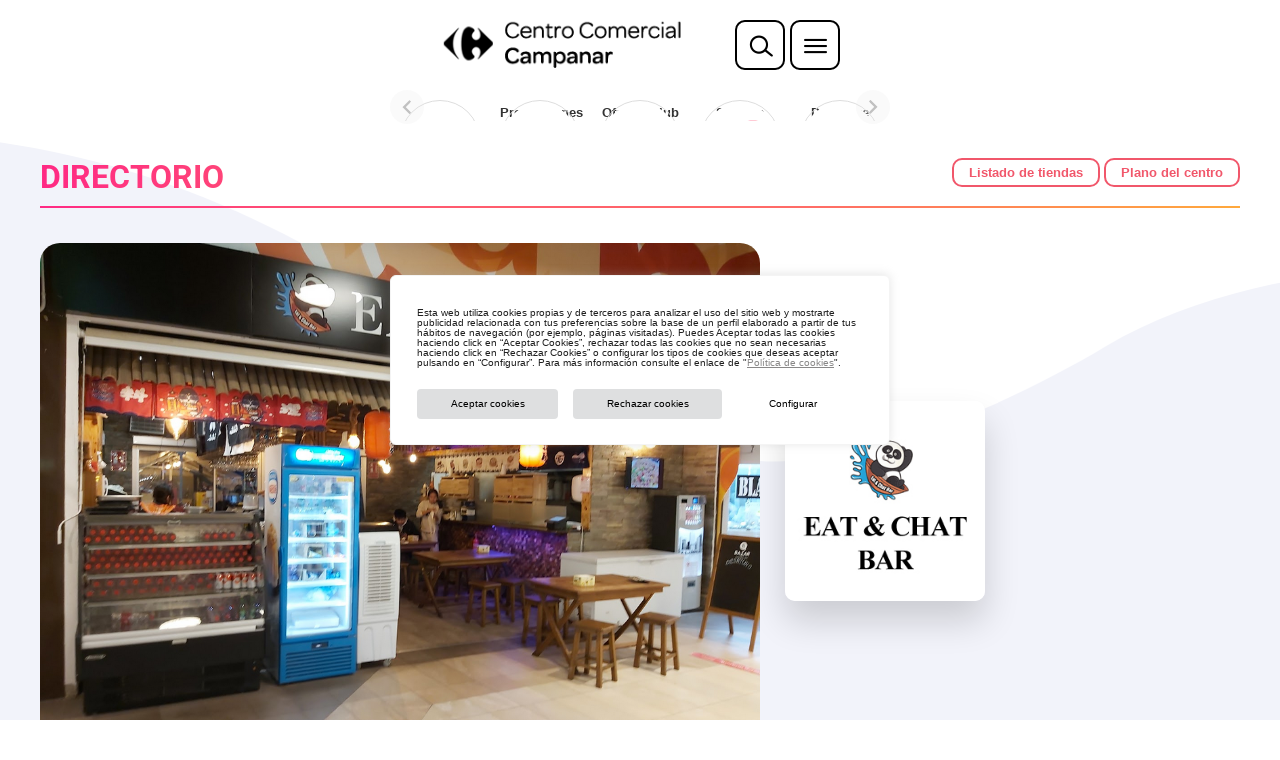

--- FILE ---
content_type: text/html; charset=UTF-8
request_url: https://www.cc-carrefour-campanar.com/tiendas/eatchat-bar/
body_size: 27948
content:
<!DOCTYPE html>
<html lang="es" prefix="og: https://ogp.me/ns#">
<head>
	<meta charset="UTF-8">
	<meta name="viewport" content="width=device-width, initial-scale=1">
	
<!-- Optimización para motores de búsqueda de Rank Math -  https://rankmath.com/ -->
<title>EAT&amp;CHAT BAR - CC Carrefour Campanar</title>
<meta name="robots" content="index, follow, max-snippet:-1, max-video-preview:-1, max-image-preview:large"/>
<link rel="canonical" href="https://www.cc-carrefour-campanar.com/tiendas/eatchat-bar/" />
<meta property="og:locale" content="es_ES" />
<meta property="og:type" content="article" />
<meta property="og:title" content="EAT&amp;CHAT BAR - CC Carrefour Campanar" />
<meta property="og:url" content="https://www.cc-carrefour-campanar.com/tiendas/eatchat-bar/" />
<meta property="og:site_name" content="CC Carrefour Campanar" />
<meta property="og:image" content="https://www.cc-carrefour-campanar.com/wp-content/uploads/sites/14/2023/02/logo-eat-chat-bar-2021-12-23-131359.jpg" />
<meta property="og:image:secure_url" content="https://www.cc-carrefour-campanar.com/wp-content/uploads/sites/14/2023/02/logo-eat-chat-bar-2021-12-23-131359.jpg" />
<meta property="og:image:width" content="250" />
<meta property="og:image:height" content="250" />
<meta property="og:image:alt" content="EAT&#038;CHAT BAR" />
<meta property="og:image:type" content="image/jpeg" />
<meta name="twitter:card" content="summary_large_image" />
<meta name="twitter:title" content="EAT&amp;CHAT BAR - CC Carrefour Campanar" />
<meta name="twitter:image" content="https://www.cc-carrefour-campanar.com/wp-content/uploads/sites/14/2023/02/logo-eat-chat-bar-2021-12-23-131359.jpg" />
<!-- /Plugin Rank Math WordPress SEO -->

<link rel='dns-prefetch' href='//fonts.googleapis.com' />
<link rel="alternate" type="application/rss+xml" title="CC Carrefour Campanar &raquo; Feed" href="https://www.cc-carrefour-campanar.com/feed/" />
<link rel="alternate" title="oEmbed (JSON)" type="application/json+oembed" href="https://www.cc-carrefour-campanar.com/wp-json/oembed/1.0/embed?url=https%3A%2F%2Fwww.cc-carrefour-campanar.com%2Ftiendas%2Featchat-bar%2F" />
<link rel="alternate" title="oEmbed (XML)" type="text/xml+oembed" href="https://www.cc-carrefour-campanar.com/wp-json/oembed/1.0/embed?url=https%3A%2F%2Fwww.cc-carrefour-campanar.com%2Ftiendas%2Featchat-bar%2F&#038;format=xml" />
<link rel="alternate" type="application/rss+xml" title="CC Carrefour Campanar &raquo; Historias Feed" href="https://www.cc-carrefour-campanar.com/web-stories/feed/"><style id='wp-img-auto-sizes-contain-inline-css' type='text/css'>
img:is([sizes=auto i],[sizes^="auto," i]){contain-intrinsic-size:3000px 1500px}
/*# sourceURL=wp-img-auto-sizes-contain-inline-css */
</style>
<style id='wp-emoji-styles-inline-css' type='text/css'>

	img.wp-smiley, img.emoji {
		display: inline !important;
		border: none !important;
		box-shadow: none !important;
		height: 1em !important;
		width: 1em !important;
		margin: 0 0.07em !important;
		vertical-align: -0.1em !important;
		background: none !important;
		padding: 0 !important;
	}
/*# sourceURL=wp-emoji-styles-inline-css */
</style>
<link rel='stylesheet' id='wp-block-library-css' href='https://www.cc-carrefour-campanar.com/wp-includes/css/dist/block-library/style.min.css?ver=6.9' type='text/css' media='all' />
<style id='global-styles-inline-css' type='text/css'>
:root{--wp--preset--aspect-ratio--square: 1;--wp--preset--aspect-ratio--4-3: 4/3;--wp--preset--aspect-ratio--3-4: 3/4;--wp--preset--aspect-ratio--3-2: 3/2;--wp--preset--aspect-ratio--2-3: 2/3;--wp--preset--aspect-ratio--16-9: 16/9;--wp--preset--aspect-ratio--9-16: 9/16;--wp--preset--color--black: #000000;--wp--preset--color--cyan-bluish-gray: #abb8c3;--wp--preset--color--white: #ffffff;--wp--preset--color--pale-pink: #f78da7;--wp--preset--color--vivid-red: #cf2e2e;--wp--preset--color--luminous-vivid-orange: #ff6900;--wp--preset--color--luminous-vivid-amber: #fcb900;--wp--preset--color--light-green-cyan: #7bdcb5;--wp--preset--color--vivid-green-cyan: #00d084;--wp--preset--color--pale-cyan-blue: #8ed1fc;--wp--preset--color--vivid-cyan-blue: #0693e3;--wp--preset--color--vivid-purple: #9b51e0;--wp--preset--gradient--vivid-cyan-blue-to-vivid-purple: linear-gradient(135deg,rgb(6,147,227) 0%,rgb(155,81,224) 100%);--wp--preset--gradient--light-green-cyan-to-vivid-green-cyan: linear-gradient(135deg,rgb(122,220,180) 0%,rgb(0,208,130) 100%);--wp--preset--gradient--luminous-vivid-amber-to-luminous-vivid-orange: linear-gradient(135deg,rgb(252,185,0) 0%,rgb(255,105,0) 100%);--wp--preset--gradient--luminous-vivid-orange-to-vivid-red: linear-gradient(135deg,rgb(255,105,0) 0%,rgb(207,46,46) 100%);--wp--preset--gradient--very-light-gray-to-cyan-bluish-gray: linear-gradient(135deg,rgb(238,238,238) 0%,rgb(169,184,195) 100%);--wp--preset--gradient--cool-to-warm-spectrum: linear-gradient(135deg,rgb(74,234,220) 0%,rgb(151,120,209) 20%,rgb(207,42,186) 40%,rgb(238,44,130) 60%,rgb(251,105,98) 80%,rgb(254,248,76) 100%);--wp--preset--gradient--blush-light-purple: linear-gradient(135deg,rgb(255,206,236) 0%,rgb(152,150,240) 100%);--wp--preset--gradient--blush-bordeaux: linear-gradient(135deg,rgb(254,205,165) 0%,rgb(254,45,45) 50%,rgb(107,0,62) 100%);--wp--preset--gradient--luminous-dusk: linear-gradient(135deg,rgb(255,203,112) 0%,rgb(199,81,192) 50%,rgb(65,88,208) 100%);--wp--preset--gradient--pale-ocean: linear-gradient(135deg,rgb(255,245,203) 0%,rgb(182,227,212) 50%,rgb(51,167,181) 100%);--wp--preset--gradient--electric-grass: linear-gradient(135deg,rgb(202,248,128) 0%,rgb(113,206,126) 100%);--wp--preset--gradient--midnight: linear-gradient(135deg,rgb(2,3,129) 0%,rgb(40,116,252) 100%);--wp--preset--font-size--small: 13px;--wp--preset--font-size--medium: 20px;--wp--preset--font-size--large: 36px;--wp--preset--font-size--x-large: 42px;--wp--preset--spacing--20: 0.44rem;--wp--preset--spacing--30: 0.67rem;--wp--preset--spacing--40: 1rem;--wp--preset--spacing--50: 1.5rem;--wp--preset--spacing--60: 2.25rem;--wp--preset--spacing--70: 3.38rem;--wp--preset--spacing--80: 5.06rem;--wp--preset--shadow--natural: 6px 6px 9px rgba(0, 0, 0, 0.2);--wp--preset--shadow--deep: 12px 12px 50px rgba(0, 0, 0, 0.4);--wp--preset--shadow--sharp: 6px 6px 0px rgba(0, 0, 0, 0.2);--wp--preset--shadow--outlined: 6px 6px 0px -3px rgb(255, 255, 255), 6px 6px rgb(0, 0, 0);--wp--preset--shadow--crisp: 6px 6px 0px rgb(0, 0, 0);}:where(.is-layout-flex){gap: 0.5em;}:where(.is-layout-grid){gap: 0.5em;}body .is-layout-flex{display: flex;}.is-layout-flex{flex-wrap: wrap;align-items: center;}.is-layout-flex > :is(*, div){margin: 0;}body .is-layout-grid{display: grid;}.is-layout-grid > :is(*, div){margin: 0;}:where(.wp-block-columns.is-layout-flex){gap: 2em;}:where(.wp-block-columns.is-layout-grid){gap: 2em;}:where(.wp-block-post-template.is-layout-flex){gap: 1.25em;}:where(.wp-block-post-template.is-layout-grid){gap: 1.25em;}.has-black-color{color: var(--wp--preset--color--black) !important;}.has-cyan-bluish-gray-color{color: var(--wp--preset--color--cyan-bluish-gray) !important;}.has-white-color{color: var(--wp--preset--color--white) !important;}.has-pale-pink-color{color: var(--wp--preset--color--pale-pink) !important;}.has-vivid-red-color{color: var(--wp--preset--color--vivid-red) !important;}.has-luminous-vivid-orange-color{color: var(--wp--preset--color--luminous-vivid-orange) !important;}.has-luminous-vivid-amber-color{color: var(--wp--preset--color--luminous-vivid-amber) !important;}.has-light-green-cyan-color{color: var(--wp--preset--color--light-green-cyan) !important;}.has-vivid-green-cyan-color{color: var(--wp--preset--color--vivid-green-cyan) !important;}.has-pale-cyan-blue-color{color: var(--wp--preset--color--pale-cyan-blue) !important;}.has-vivid-cyan-blue-color{color: var(--wp--preset--color--vivid-cyan-blue) !important;}.has-vivid-purple-color{color: var(--wp--preset--color--vivid-purple) !important;}.has-black-background-color{background-color: var(--wp--preset--color--black) !important;}.has-cyan-bluish-gray-background-color{background-color: var(--wp--preset--color--cyan-bluish-gray) !important;}.has-white-background-color{background-color: var(--wp--preset--color--white) !important;}.has-pale-pink-background-color{background-color: var(--wp--preset--color--pale-pink) !important;}.has-vivid-red-background-color{background-color: var(--wp--preset--color--vivid-red) !important;}.has-luminous-vivid-orange-background-color{background-color: var(--wp--preset--color--luminous-vivid-orange) !important;}.has-luminous-vivid-amber-background-color{background-color: var(--wp--preset--color--luminous-vivid-amber) !important;}.has-light-green-cyan-background-color{background-color: var(--wp--preset--color--light-green-cyan) !important;}.has-vivid-green-cyan-background-color{background-color: var(--wp--preset--color--vivid-green-cyan) !important;}.has-pale-cyan-blue-background-color{background-color: var(--wp--preset--color--pale-cyan-blue) !important;}.has-vivid-cyan-blue-background-color{background-color: var(--wp--preset--color--vivid-cyan-blue) !important;}.has-vivid-purple-background-color{background-color: var(--wp--preset--color--vivid-purple) !important;}.has-black-border-color{border-color: var(--wp--preset--color--black) !important;}.has-cyan-bluish-gray-border-color{border-color: var(--wp--preset--color--cyan-bluish-gray) !important;}.has-white-border-color{border-color: var(--wp--preset--color--white) !important;}.has-pale-pink-border-color{border-color: var(--wp--preset--color--pale-pink) !important;}.has-vivid-red-border-color{border-color: var(--wp--preset--color--vivid-red) !important;}.has-luminous-vivid-orange-border-color{border-color: var(--wp--preset--color--luminous-vivid-orange) !important;}.has-luminous-vivid-amber-border-color{border-color: var(--wp--preset--color--luminous-vivid-amber) !important;}.has-light-green-cyan-border-color{border-color: var(--wp--preset--color--light-green-cyan) !important;}.has-vivid-green-cyan-border-color{border-color: var(--wp--preset--color--vivid-green-cyan) !important;}.has-pale-cyan-blue-border-color{border-color: var(--wp--preset--color--pale-cyan-blue) !important;}.has-vivid-cyan-blue-border-color{border-color: var(--wp--preset--color--vivid-cyan-blue) !important;}.has-vivid-purple-border-color{border-color: var(--wp--preset--color--vivid-purple) !important;}.has-vivid-cyan-blue-to-vivid-purple-gradient-background{background: var(--wp--preset--gradient--vivid-cyan-blue-to-vivid-purple) !important;}.has-light-green-cyan-to-vivid-green-cyan-gradient-background{background: var(--wp--preset--gradient--light-green-cyan-to-vivid-green-cyan) !important;}.has-luminous-vivid-amber-to-luminous-vivid-orange-gradient-background{background: var(--wp--preset--gradient--luminous-vivid-amber-to-luminous-vivid-orange) !important;}.has-luminous-vivid-orange-to-vivid-red-gradient-background{background: var(--wp--preset--gradient--luminous-vivid-orange-to-vivid-red) !important;}.has-very-light-gray-to-cyan-bluish-gray-gradient-background{background: var(--wp--preset--gradient--very-light-gray-to-cyan-bluish-gray) !important;}.has-cool-to-warm-spectrum-gradient-background{background: var(--wp--preset--gradient--cool-to-warm-spectrum) !important;}.has-blush-light-purple-gradient-background{background: var(--wp--preset--gradient--blush-light-purple) !important;}.has-blush-bordeaux-gradient-background{background: var(--wp--preset--gradient--blush-bordeaux) !important;}.has-luminous-dusk-gradient-background{background: var(--wp--preset--gradient--luminous-dusk) !important;}.has-pale-ocean-gradient-background{background: var(--wp--preset--gradient--pale-ocean) !important;}.has-electric-grass-gradient-background{background: var(--wp--preset--gradient--electric-grass) !important;}.has-midnight-gradient-background{background: var(--wp--preset--gradient--midnight) !important;}.has-small-font-size{font-size: var(--wp--preset--font-size--small) !important;}.has-medium-font-size{font-size: var(--wp--preset--font-size--medium) !important;}.has-large-font-size{font-size: var(--wp--preset--font-size--large) !important;}.has-x-large-font-size{font-size: var(--wp--preset--font-size--x-large) !important;}
/*# sourceURL=global-styles-inline-css */
</style>

<style id='classic-theme-styles-inline-css' type='text/css'>
/*! This file is auto-generated */
.wp-block-button__link{color:#fff;background-color:#32373c;border-radius:9999px;box-shadow:none;text-decoration:none;padding:calc(.667em + 2px) calc(1.333em + 2px);font-size:1.125em}.wp-block-file__button{background:#32373c;color:#fff;text-decoration:none}
/*# sourceURL=/wp-includes/css/classic-themes.min.css */
</style>
<link rel='stylesheet' id='awsm-ead-public-css' href='https://www.cc-carrefour-campanar.com/wp-content/plugins/embed-any-document/css/embed-public.min.css?ver=2.7.12' type='text/css' media='all' />
<link rel='stylesheet' id='contact-form-7-css' href='https://www.cc-carrefour-campanar.com/wp-content/plugins/contact-form-7/includes/css/styles.css?ver=6.1.4' type='text/css' media='all' />
<link rel='stylesheet' id='image-map-pro-dist-css-css' href='https://www.cc-carrefour-campanar.com/wp-content/plugins/image-map-pro-wordpress/css/image-map-pro.min.css?ver=5.6.8' type='text/css' media='' />
<link rel='stylesheet' id='google-fonts-css' href='https://fonts.googleapis.com/css2?family=Roboto%3Awght%40400%3B700&#038;display=swap&#038;ver=6.9' type='text/css' media='all' />
<link rel='stylesheet' id='lineicons-css' href='https://www.cc-carrefour-campanar.com/wp-content/themes/restyling/vendor/lineicons/icon-font/lineicons.css?ver=3.0' type='text/css' media='all' />
<link rel='stylesheet' id='icons-style-css' href='https://www.cc-carrefour-campanar.com/wp-content/themes/restyling/vendor/icons/icon-carrefour.css?ver=20260121053405' type='text/css' media='all' />
<link rel='stylesheet' id='animate-css' href='https://www.cc-carrefour-campanar.com/wp-content/themes/restyling/vendor/animate/animate.min.css?ver=4.1.1' type='text/css' media='all' />
<link rel='stylesheet' id='slick-style-css' href='https://www.cc-carrefour-campanar.com/wp-content/themes/restyling/vendor/slick/slick.css?ver=1.8.1' type='text/css' media='all' />
<link rel='stylesheet' id='slick-theme-css' href='https://www.cc-carrefour-campanar.com/wp-content/themes/restyling/vendor/slick/slick-theme.css?ver=1.8.1' type='text/css' media='all' />
<link rel='stylesheet' id='theme-style-css' href='https://www.cc-carrefour-campanar.com/wp-content/themes/restyling/vendor/theme.css?ver=20260121053405' type='text/css' media='all' />
<link rel='stylesheet' id='home-style-css' href='https://www.cc-carrefour-campanar.com/wp-content/themes/restyling/vendor/home.css?ver=20260121053405' type='text/css' media='all' />
<link rel='stylesheet' id='stylesheet-style-css' href='https://www.cc-carrefour-campanar.com/wp-content/themes/restyling/style.css?ver=20260121053405' type='text/css' media='all' />
<link rel='stylesheet' id='elementor-icons-css' href='https://www.cc-carrefour-campanar.com/wp-content/plugins/elementor/assets/lib/eicons/css/elementor-icons.min.css?ver=5.44.0' type='text/css' media='all' />
<link rel='stylesheet' id='elementor-frontend-css' href='https://www.cc-carrefour-campanar.com/wp-content/plugins/elementor/assets/css/frontend.min.css?ver=3.32.4' type='text/css' media='all' />
<link rel='stylesheet' id='elementor-post-404-css' href='https://www.cc-carrefour-campanar.com/wp-content/uploads/sites/14/elementor/css/post-404.css?ver=1756293561' type='text/css' media='all' />
<link rel='stylesheet' id='elementor-pro-css' href='https://www.cc-carrefour-campanar.com/wp-content/plugins/elementor-pro/assets/css/frontend.min.css?ver=3.9.0' type='text/css' media='all' />
<link rel='stylesheet' id='elementor-gf-local-roboto-css' href='https://www.cc-carrefour-campanar.com/wp-content/uploads/sites/14/elementor/google-fonts/css/roboto.css?ver=1756293624' type='text/css' media='all' />
<link rel='stylesheet' id='elementor-gf-local-robotoslab-css' href='https://www.cc-carrefour-campanar.com/wp-content/uploads/sites/14/elementor/google-fonts/css/robotoslab.css?ver=1756293653' type='text/css' media='all' />
<script type="text/javascript" id="webtoffee-cookie-consent-js-extra">
/* <![CDATA[ */
var _wccConfig = {"_ipData":[],"_assetsURL":"https://www.cc-carrefour-campanar.com/wp-content/plugins/webtoffee-cookie-consent/lite/frontend/images/","_publicURL":"https://www.cc-carrefour-campanar.com","_categories":[{"name":"Necesaria","slug":"necessary","isNecessary":true,"ccpaDoNotSell":true,"cookies":[{"cookieID":"wt_consent","domain":"www.cc-carrefour-campanar.com","provider":""},{"cookieID":"_GRECAPTCHA","domain":"www.google.com","provider":"google.com"},{"cookieID":"elementor","domain":"cc-carrefour-campanar.com","provider":""},{"cookieID":"rc::a","domain":"google.com","provider":"google.com"},{"cookieID":"rc::f","domain":"google.com","provider":"google.com"},{"cookieID":"wpEmojiSettingsSupports","domain":"cc-carrefour-campanar.com","provider":""},{"cookieID":"rc::b","domain":"google.com","provider":"google.com"},{"cookieID":"rc::c","domain":"google.com","provider":"google.com"},{"cookieID":"__cf_bm","domain":".www.carrefour.es","provider":"cloudflare.com"},{"cookieID":"PHPSESSID","domain":".cstmapp.com","provider":""}],"active":true,"defaultConsent":{"gdpr":true,"ccpa":true},"foundNoCookieScript":false},{"name":"Funcional","slug":"functional","isNecessary":false,"ccpaDoNotSell":true,"cookies":[],"active":true,"defaultConsent":{"gdpr":false,"ccpa":false},"foundNoCookieScript":false},{"name":"Anal\u00edtica","slug":"analytics","isNecessary":false,"ccpaDoNotSell":true,"cookies":[{"cookieID":"_ga","domain":".cc-carrefour-campanar.com","provider":"google-analytics.com|googletagmanager.com/gtag/js"},{"cookieID":"_gid","domain":".cc-carrefour-campanar.com","provider":"google-analytics.com|googletagmanager.com/gtag/js"},{"cookieID":"_gat_gtag_UA_*","domain":".cc-carrefour-campanar.com","provider":"google-analytics.com|googletagmanager.com/gtag/js"},{"cookieID":"_ga_*","domain":".cc-carrefour-campanar.com","provider":"google-analytics.com|googletagmanager.com/gtag/js"}],"active":true,"defaultConsent":{"gdpr":false,"ccpa":false},"foundNoCookieScript":false},{"name":"El rendimiento","slug":"performance","isNecessary":false,"ccpaDoNotSell":true,"cookies":[],"active":true,"defaultConsent":{"gdpr":false,"ccpa":false},"foundNoCookieScript":false},{"name":"Anuncio","slug":"advertisement","isNecessary":false,"ccpaDoNotSell":true,"cookies":[{"cookieID":"_fbp","domain":".cc-carrefour-campanar.com","provider":"facebook.net"},{"cookieID":"NID","domain":".google.com","provider":"google.com"}],"active":true,"defaultConsent":{"gdpr":false,"ccpa":false},"foundNoCookieScript":false},{"name":"Otras","slug":"others","isNecessary":false,"ccpaDoNotSell":true,"cookies":[{"cookieID":"wl_ep_requests[rurl_966508]","domain":".cstmapp.com","provider":""},{"cookieID":"wl_ep_requests[ep1_966508]","domain":".cstmapp.com","provider":""},{"cookieID":"wl_ep_requests[ep2_966508]","domain":".cstmapp.com","provider":""}],"active":true,"defaultConsent":{"gdpr":false,"ccpa":false},"foundNoCookieScript":false}],"_activeLaw":"gdpr","_rootDomain":"","_block":"1","_showBanner":"1","_bannerConfig":{"GDPR":{"settings":{"type":"box","position":"bottom-left","applicableLaw":"gdpr","preferenceCenter":"center","selectedRegion":"ALL","consentExpiry":365,"shortcodes":[{"key":"wcc_readmore","content":"\u003Ca href=\"/politica-de-cookies/\" class=\"wcc-policy\" aria-label=\"Pol\u00edtica de cookies\" target=\"_blank\" rel=\"noopener\" data-tag=\"readmore-button\"\u003EPol\u00edtica de cookies\u003C/a\u003E","tag":"readmore-button","status":false,"attributes":{"rel":"nofollow","target":"_blank"}},{"key":"wcc_show_desc","content":"\u003Cbutton class=\"wcc-show-desc-btn\" data-tag=\"show-desc-button\" aria-label=\"Mostrar m\u00e1s\"\u003EMostrar m\u00e1s\u003C/button\u003E","tag":"show-desc-button","status":true,"attributes":[]},{"key":"wcc_hide_desc","content":"\u003Cbutton class=\"wcc-show-desc-btn\" data-tag=\"hide-desc-button\" aria-label=\"Mostrar menos\"\u003EMostrar menos\u003C/button\u003E","tag":"hide-desc-button","status":true,"attributes":[]},{"key":"wcc_category_toggle_label","content":"[wcc_{{status}}_category_label] [wcc_preference_{{category_slug}}_title]","tag":"","status":true,"attributes":[]},{"key":"wcc_enable_category_label","content":"Permitir","tag":"","status":true,"attributes":[]},{"key":"wcc_disable_category_label","content":"Desactivar","tag":"","status":true,"attributes":[]},{"key":"wcc_video_placeholder","content":"\u003Cdiv class=\"video-placeholder-normal\" data-tag=\"video-placeholder\" id=\"[UNIQUEID]\"\u003E\u003Cp class=\"video-placeholder-text-normal\" data-tag=\"placeholder-title\"\u003EPor favor acepte {category} cookies\u003C/p\u003E\u003C/div\u003E","tag":"","status":true,"attributes":[]},{"key":"wcc_enable_optout_label","content":"Permitir","tag":"","status":true,"attributes":[]},{"key":"wcc_disable_optout_label","content":"Desactivar","tag":"","status":true,"attributes":[]},{"key":"wcc_optout_toggle_label","content":"[wcc_{{status}}_optout_label] [wcc_optout_option_title]","tag":"","status":true,"attributes":[]},{"key":"wcc_optout_option_title","content":"No vendan ni compartan mi informaci\u00f3n personal","tag":"","status":true,"attributes":[]},{"key":"wcc_optout_close_label","content":"Cerca","tag":"","status":true,"attributes":[]}],"bannerEnabled":true},"behaviours":{"reloadBannerOnAccept":false,"loadAnalyticsByDefault":false,"animations":{"onLoad":"animate","onHide":"sticky"}},"config":{"revisitConsent":{"status":true,"tag":"revisit-consent","position":"bottom-left","meta":{"url":"#"},"styles":[],"elements":{"title":{"type":"text","tag":"revisit-consent-title","status":true,"styles":{"color":"#0056a7"}}}},"preferenceCenter":{"toggle":{"status":true,"tag":"detail-category-toggle","type":"toggle","states":{"active":{"styles":{"background-color":"#000000"}},"inactive":{"styles":{"background-color":"#D0D5D2"}}}},"poweredBy":{"status":false,"tag":"detail-powered-by","styles":{"background-color":"#EDEDED","color":"#293C5B"}}},"categoryPreview":{"status":false,"toggle":{"status":true,"tag":"detail-category-preview-toggle","type":"toggle","states":{"active":{"styles":{"background-color":"#000000"}},"inactive":{"styles":{"background-color":"#D0D5D2"}}}}},"videoPlaceholder":{"status":true,"styles":{"background-color":"#000000","border-color":"#000000","color":"#ffffff"}},"readMore":{"status":false,"tag":"readmore-button","type":"link","meta":{"noFollow":true,"newTab":true},"styles":{"color":"#000000","background-color":"transparent","border-color":"transparent"}},"auditTable":{"status":true},"optOption":{"status":true,"toggle":{"status":true,"tag":"optout-option-toggle","type":"toggle","states":{"active":{"styles":{"background-color":"#000000"}},"inactive":{"styles":{"background-color":"#FFFFFF"}}}},"gpcOption":false}}}},"_version":"3.5.0","_logConsent":"1","_tags":[{"tag":"accept-button","styles":{"color":"#FFFFFF","background-color":"#000000","border-color":"#000000"}},{"tag":"reject-button","styles":{"color":"#000000","background-color":"transparent","border-color":"#000000"}},{"tag":"settings-button","styles":{"color":"#000000","background-color":"transparent","border-color":"#000000"}},{"tag":"readmore-button","styles":{"color":"#000000","background-color":"transparent","border-color":"transparent"}},{"tag":"donotsell-button","styles":{"color":"#1863dc","background-color":"transparent","border-color":"transparent"}},{"tag":"accept-button","styles":{"color":"#FFFFFF","background-color":"#000000","border-color":"#000000"}},{"tag":"revisit-consent","styles":[]},{"tag":"detail-category-always-enabled","styles":{"color":"#008000"}}],"_rtl":"","_lawSelected":["GDPR"],"_restApiUrl":"https://directory.cookieyes.com/api/v1/ip","_renewConsent":"","_restrictToCA":"","_customEvents":"","_ccpaAllowedRegions":[],"_gdprAllowedRegions":[],"_closeButtonAction":"reject","_ssl":"1","_providersToBlock":[{"re":"facebook.net","categories":["advertisement"]},{"re":"google.com","categories":["advertisement"]}]};
var _wccStyles = {"css":{"GDPR":".wcc-overlay{background: #000000; opacity: 0.4; position: fixed; top: 0; left: 0; width: 100%; height: 100%; z-index: 99999999;}.wcc-hide{display: none;}.wcc-btn-revisit-wrapper{display: flex; padding: 6px; border-radius: 8px; opacity: 0px; background-color:#ffffff; box-shadow: 0px 3px 10px 0px #798da04d;  align-items: center; justify-content: center;   position: fixed; z-index: 999999; cursor: pointer;}.wcc-revisit-bottom-left{bottom: 15px; left: 15px;}.wcc-revisit-bottom-right{bottom: 15px; right: 15px;}.wcc-btn-revisit-wrapper .wcc-btn-revisit{display: flex; align-items: center; justify-content: center; background: none; border: none; cursor: pointer; position: relative; margin: 0; padding: 0;}.wcc-btn-revisit-wrapper .wcc-btn-revisit img{max-width: fit-content; margin: 0; } .wcc-btn-revisit-wrapper .wcc-revisit-help-text{font-size:14px; margin-left:4px; display:none;}.wcc-btn-revisit-wrapper:hover .wcc-revisit-help-text, .wcc-btn-revisit-wrapper:focus-within .wcc-revisit-help-text { display: block;}.wcc-revisit-hide{display: none;}.wcc-preference-btn:hover{cursor:pointer; text-decoration:underline;}.wcc-cookie-audit-table { font-family: inherit; border-collapse: collapse; width: 100%;} .wcc-cookie-audit-table th, .wcc-cookie-audit-table td {text-align: left; padding: 10px; font-size: 12px; color: #000000; word-break: normal; background-color: #d9dfe7; border: 1px solid #cbced6;} .wcc-cookie-audit-table tr:nth-child(2n + 1) td { background: #f1f5fa; }.wcc-consent-container{position: fixed; width: 440px; box-sizing: border-box; z-index: 9999999; border-radius: 6px;}.wcc-consent-container .wcc-consent-bar{background: #ffffff; border: 1px solid; padding: 20px 26px; box-shadow: 0 -1px 10px 0 #acabab4d; border-radius: 6px;}.wcc-box-bottom-left{bottom: 40px; left: 40px;}.wcc-box-bottom-right{bottom: 40px; right: 40px;}.wcc-box-top-left{top: 40px; left: 40px;}.wcc-box-top-right{top: 40px; right: 40px;}.wcc-custom-brand-logo-wrapper .wcc-custom-brand-logo{width: 100px; height: auto; margin: 0 0 12px 0;}.wcc-notice .wcc-title{color: #212121; font-weight: 700; font-size: 18px; line-height: 24px; margin: 0 0 12px 0;}.wcc-notice-des *,.wcc-preference-content-wrapper *,.wcc-accordion-header-des *,.wcc-gpc-wrapper .wcc-gpc-desc *{font-size: 14px;}.wcc-notice-des{color: #212121; font-size: 14px; line-height: 24px; font-weight: 400;}.wcc-notice-des img{height: 25px; width: 25px;}.wcc-consent-bar .wcc-notice-des p,.wcc-gpc-wrapper .wcc-gpc-desc p,.wcc-preference-body-wrapper .wcc-preference-content-wrapper p,.wcc-accordion-header-wrapper .wcc-accordion-header-des p,.wcc-cookie-des-table li div:last-child p{color: inherit; margin-top: 0;}.wcc-notice-des P:last-child,.wcc-preference-content-wrapper p:last-child,.wcc-cookie-des-table li div:last-child p:last-child,.wcc-gpc-wrapper .wcc-gpc-desc p:last-child{margin-bottom: 0;}.wcc-notice-des a.wcc-policy,.wcc-notice-des button.wcc-policy{font-size: 14px; color: #1863dc; white-space: nowrap; cursor: pointer; background: transparent; border: 1px solid; text-decoration: underline;}.wcc-notice-des button.wcc-policy{padding: 0;}.wcc-notice-des a.wcc-policy:focus-visible,.wcc-notice-des button.wcc-policy:focus-visible,.wcc-preference-content-wrapper .wcc-show-desc-btn:focus-visible,.wcc-accordion-header .wcc-accordion-btn:focus-visible,.wcc-preference-header .wcc-btn-close:focus-visible,.wcc-switch input[type=\"checkbox\"]:focus-visible,.wcc-footer-wrapper a:focus-visible,.wcc-btn:focus-visible{outline: 2px solid #1863dc; outline-offset: 2px;}.wcc-btn:focus:not(:focus-visible),.wcc-accordion-header .wcc-accordion-btn:focus:not(:focus-visible),.wcc-preference-content-wrapper .wcc-show-desc-btn:focus:not(:focus-visible),.wcc-btn-revisit-wrapper .wcc-btn-revisit:focus:not(:focus-visible),.wcc-preference-header .wcc-btn-close:focus:not(:focus-visible),.wcc-consent-bar .wcc-banner-btn-close:focus:not(:focus-visible){outline: 0;}button.wcc-show-desc-btn:not(:hover):not(:active){color: #1863dc; background: transparent;}button.wcc-accordion-btn:not(:hover):not(:active),button.wcc-banner-btn-close:not(:hover):not(:active),button.wcc-btn-revisit:not(:hover):not(:active),button.wcc-btn-close:not(:hover):not(:active){background: transparent;}.wcc-consent-bar button:hover,.wcc-modal.wcc-modal-open button:hover,.wcc-consent-bar button:focus,.wcc-modal.wcc-modal-open button:focus{text-decoration: none;}.wcc-notice-btn-wrapper{display: flex; justify-content: flex-start; align-items: center; flex-wrap: wrap; margin-top: 16px;}.wcc-notice-btn-wrapper .wcc-btn{text-shadow: none; box-shadow: none;}.wcc-btn{flex: auto; max-width: 100%; font-size: 14px; font-family: inherit; line-height: 24px; padding: 8px; font-weight: 500; margin: 0 8px 0 0; border-radius: 2px; cursor: pointer; text-align: center; text-transform: none; min-height: 0;}.wcc-btn:hover{opacity: 0.8;}.wcc-btn-customize{color: #1863dc; background: transparent; border: 2px solid #1863dc;}.wcc-btn-reject{color: #1863dc; background: transparent; border: 2px solid #1863dc;}.wcc-btn-accept{background: #1863dc; color: #ffffff; border: 2px solid #1863dc;}.wcc-btn:last-child{margin-right: 0;}@media (max-width: 576px){.wcc-box-bottom-left{bottom: 0; left: 0;}.wcc-box-bottom-right{bottom: 0; right: 0;}.wcc-box-top-left{top: 0; left: 0;}.wcc-box-top-right{top: 0; right: 0;}}@media (max-width: 440px){.wcc-box-bottom-left, .wcc-box-bottom-right, .wcc-box-top-left, .wcc-box-top-right{width: 100%; max-width: 100%;}.wcc-consent-container .wcc-consent-bar{padding: 20px 0;}.wcc-custom-brand-logo-wrapper, .wcc-notice .wcc-title, .wcc-notice-des, .wcc-notice-btn-wrapper{padding: 0 24px;}.wcc-notice-des{max-height: 40vh; overflow-y: scroll;}.wcc-notice-btn-wrapper{flex-direction: column; margin-top: 0;}.wcc-btn{width: 100%; margin: 10px 0 0 0;}.wcc-notice-btn-wrapper .wcc-btn-customize{order: 2;}.wcc-notice-btn-wrapper .wcc-btn-reject{order: 3;}.wcc-notice-btn-wrapper .wcc-btn-accept{order: 1; margin-top: 16px;}}@media (max-width: 352px){.wcc-notice .wcc-title{font-size: 16px;}.wcc-notice-des *{font-size: 12px;}.wcc-notice-des, .wcc-btn{font-size: 12px;}}.wcc-modal.wcc-modal-open{display: flex; visibility: visible; -webkit-transform: translate(-50%, -50%); -moz-transform: translate(-50%, -50%); -ms-transform: translate(-50%, -50%); -o-transform: translate(-50%, -50%); transform: translate(-50%, -50%); top: 50%; left: 50%; transition: all 1s ease;}.wcc-modal{box-shadow: 0 32px 68px rgba(0, 0, 0, 0.3); margin: 0 auto; position: fixed; max-width: 100%; background: #ffffff; top: 50%; box-sizing: border-box; border-radius: 6px; z-index: 999999999; color: #212121; -webkit-transform: translate(-50%, 100%); -moz-transform: translate(-50%, 100%); -ms-transform: translate(-50%, 100%); -o-transform: translate(-50%, 100%); transform: translate(-50%, 100%); visibility: hidden; transition: all 0s ease;}.wcc-preference-center{max-height: 79vh; overflow: hidden; width: 845px; overflow: hidden; flex: 1 1 0; display: flex; flex-direction: column; border-radius: 6px;}.wcc-preference-header{display: flex; align-items: center; justify-content: space-between; padding: 22px 24px; border-bottom: 1px solid;}.wcc-preference-header .wcc-preference-title{font-size: 18px; font-weight: 700; line-height: 24px;}.wcc-google-privacy-url a {text-decoration:none;color: #1863dc;cursor:pointer;} .wcc-preference-header .wcc-btn-close{margin: 0; cursor: pointer; vertical-align: middle; padding: 0; background: none; border: none; width: auto; height: auto; min-height: 0; line-height: 0; text-shadow: none; box-shadow: none;}.wcc-preference-header .wcc-btn-close img{margin: 0; height: 10px; width: 10px;}.wcc-preference-body-wrapper{padding: 0 24px; flex: 1; overflow: auto; box-sizing: border-box;}.wcc-preference-content-wrapper,.wcc-gpc-wrapper .wcc-gpc-desc,.wcc-google-privacy-policy{font-size: 14px; line-height: 24px; font-weight: 400; padding: 12px 0;}.wcc-preference-content-wrapper{border-bottom: 1px solid;}.wcc-preference-content-wrapper img{height: 25px; width: 25px;}.wcc-preference-content-wrapper .wcc-show-desc-btn{font-size: 14px; font-family: inherit; color: #1863dc; text-decoration: none; line-height: 24px; padding: 0; margin: 0; white-space: nowrap; cursor: pointer; background: transparent; border-color: transparent; text-transform: none; min-height: 0; text-shadow: none; box-shadow: none;}.wcc-accordion-wrapper{margin-bottom: 10px;}.wcc-accordion{border-bottom: 1px solid;}.wcc-accordion:last-child{border-bottom: none;}.wcc-accordion .wcc-accordion-item{display: flex; margin-top: 10px;}.wcc-accordion .wcc-accordion-body{display: none;}.wcc-accordion.wcc-accordion-active .wcc-accordion-body{display: block; padding: 0 22px; margin-bottom: 16px;}.wcc-accordion-header-wrapper{cursor: pointer; width: 100%;}.wcc-accordion-item .wcc-accordion-header{display: flex; justify-content: space-between; align-items: center;}.wcc-accordion-header .wcc-accordion-btn{font-size: 16px; font-family: inherit; color: #212121; line-height: 24px; background: none; border: none; font-weight: 700; padding: 0; margin: 0; cursor: pointer; text-transform: none; min-height: 0; text-shadow: none; box-shadow: none;}.wcc-accordion-header .wcc-always-active{color: #008000; font-weight: 600; line-height: 24px; font-size: 14px;}.wcc-accordion-header-des{font-size: 14px; line-height: 24px; margin: 10px 0 16px 0;}.wcc-accordion-chevron{margin-right: 22px; position: relative; cursor: pointer;}.wcc-accordion-chevron-hide{display: none;}.wcc-accordion .wcc-accordion-chevron i::before{content: \"\"; position: absolute; border-right: 1.4px solid; border-bottom: 1.4px solid; border-color: inherit; height: 6px; width: 6px; -webkit-transform: rotate(-45deg); -moz-transform: rotate(-45deg); -ms-transform: rotate(-45deg); -o-transform: rotate(-45deg); transform: rotate(-45deg); transition: all 0.2s ease-in-out; top: 8px;}.wcc-accordion.wcc-accordion-active .wcc-accordion-chevron i::before{-webkit-transform: rotate(45deg); -moz-transform: rotate(45deg); -ms-transform: rotate(45deg); -o-transform: rotate(45deg); transform: rotate(45deg);}.wcc-audit-table{background: #f4f4f4; border-radius: 6px;}.wcc-audit-table .wcc-empty-cookies-text{color: inherit; font-size: 12px; line-height: 24px; margin: 0; padding: 10px;}.wcc-audit-table .wcc-cookie-des-table{font-size: 12px; line-height: 24px; font-weight: normal; padding: 15px 10px; border-bottom: 1px solid; border-bottom-color: inherit; margin: 0;}.wcc-audit-table .wcc-cookie-des-table:last-child{border-bottom: none;}.wcc-audit-table .wcc-cookie-des-table li{list-style-type: none; display: flex; padding: 3px 0;}.wcc-audit-table .wcc-cookie-des-table li:first-child{padding-top: 0;}.wcc-cookie-des-table li div:first-child{width: 100px; font-weight: 600; word-break: break-word; word-wrap: break-word;}.wcc-cookie-des-table li div:last-child{flex: 1; word-break: break-word; word-wrap: break-word; margin-left: 8px;}.wcc-footer-shadow{display: block; width: 100%; height: 40px; background: linear-gradient(180deg, rgba(255, 255, 255, 0) 0%, #ffffff 100%); position: absolute; bottom: calc(100% - 1px);}.wcc-footer-wrapper{position: relative;}.wcc-prefrence-btn-wrapper{display: flex; flex-wrap: wrap; align-items: center; justify-content: center; padding: 22px 24px; border-top: 1px solid;}.wcc-prefrence-btn-wrapper .wcc-btn{flex: auto; max-width: 100%; text-shadow: none; box-shadow: none;}.wcc-btn-preferences{color: #1863dc; background: transparent; border: 2px solid #1863dc;}.wcc-preference-header,.wcc-preference-body-wrapper,.wcc-preference-content-wrapper,.wcc-accordion-wrapper,.wcc-accordion,.wcc-accordion-wrapper,.wcc-footer-wrapper,.wcc-prefrence-btn-wrapper{border-color: inherit;}@media (max-width: 845px){.wcc-modal{max-width: calc(100% - 16px);}}@media (max-width: 576px){.wcc-modal{max-width: 100%;}.wcc-preference-center{max-height: 100vh;}.wcc-prefrence-btn-wrapper{flex-direction: column;}.wcc-accordion.wcc-accordion-active .wcc-accordion-body{padding-right: 0;}.wcc-prefrence-btn-wrapper .wcc-btn{width: 100%; margin: 10px 0 0 0;}.wcc-prefrence-btn-wrapper .wcc-btn-reject{order: 3;}.wcc-prefrence-btn-wrapper .wcc-btn-accept{order: 1; margin-top: 0;}.wcc-prefrence-btn-wrapper .wcc-btn-preferences{order: 2;}}@media (max-width: 425px){.wcc-accordion-chevron{margin-right: 15px;}.wcc-notice-btn-wrapper{margin-top: 0;}.wcc-accordion.wcc-accordion-active .wcc-accordion-body{padding: 0 15px;}}@media (max-width: 352px){.wcc-preference-header .wcc-preference-title{font-size: 16px;}.wcc-preference-header{padding: 16px 24px;}.wcc-preference-content-wrapper *, .wcc-accordion-header-des *{font-size: 12px;}.wcc-preference-content-wrapper, .wcc-preference-content-wrapper .wcc-show-more, .wcc-accordion-header .wcc-always-active, .wcc-accordion-header-des, .wcc-preference-content-wrapper .wcc-show-desc-btn, .wcc-notice-des a.wcc-policy{font-size: 12px;}.wcc-accordion-header .wcc-accordion-btn{font-size: 14px;}}.wcc-switch{display: flex;}.wcc-switch input[type=\"checkbox\"]{position: relative; width: 44px; height: 24px; margin: 0; background: #d0d5d2; -webkit-appearance: none; border-radius: 50px; cursor: pointer; outline: 0; border: none; top: 0;}.wcc-switch input[type=\"checkbox\"]:checked{background: #1863dc;}.wcc-switch input[type=\"checkbox\"]:before{position: absolute; content: \"\"; height: 20px; width: 20px; left: 2px; bottom: 2px; border-radius: 50%; background-color: white; -webkit-transition: 0.4s; transition: 0.4s; margin: 0;}.wcc-switch input[type=\"checkbox\"]:after{display: none;}.wcc-switch input[type=\"checkbox\"]:checked:before{-webkit-transform: translateX(20px); -ms-transform: translateX(20px); transform: translateX(20px);}@media (max-width: 425px){.wcc-switch input[type=\"checkbox\"]{width: 38px; height: 21px;}.wcc-switch input[type=\"checkbox\"]:before{height: 17px; width: 17px;}.wcc-switch input[type=\"checkbox\"]:checked:before{-webkit-transform: translateX(17px); -ms-transform: translateX(17px); transform: translateX(17px);}}.wcc-consent-bar .wcc-banner-btn-close{position: absolute; right: 14px; top: 14px; background: none; border: none; cursor: pointer; padding: 0; margin: 0; min-height: 0; line-height: 0; height: auto; width: auto; text-shadow: none; box-shadow: none;}.wcc-consent-bar .wcc-banner-btn-close img{height: 10px; width: 10px; margin: 0;}.wcc-notice-group{font-size: 14px; line-height: 24px; font-weight: 400; color: #212121;}.wcc-notice-btn-wrapper .wcc-btn-do-not-sell{font-size: 14px; line-height: 24px; padding: 6px 0; margin: 0; font-weight: 500; background: none; border-radius: 2px; border: none; white-space: nowrap; cursor: pointer; text-align: left; color: #1863dc; background: transparent; border-color: transparent; box-shadow: none; text-shadow: none;}.wcc-consent-bar .wcc-banner-btn-close:focus-visible,.wcc-notice-btn-wrapper .wcc-btn-do-not-sell:focus-visible,.wcc-opt-out-btn-wrapper .wcc-btn:focus-visible,.wcc-opt-out-checkbox-wrapper input[type=\"checkbox\"].wcc-opt-out-checkbox:focus-visible{outline: 2px solid #1863dc; outline-offset: 2px;}@media (max-width: 440px){.wcc-consent-container{width: 100%;}}@media (max-width: 352px){.wcc-notice-des a.wcc-policy, .wcc-notice-btn-wrapper .wcc-btn-do-not-sell{font-size: 12px;}}.wcc-opt-out-wrapper{padding: 12px 0;}.wcc-opt-out-wrapper .wcc-opt-out-checkbox-wrapper{display: flex; align-items: center;}.wcc-opt-out-checkbox-wrapper .wcc-opt-out-checkbox-label{font-size: 16px; font-weight: 700; line-height: 24px; margin: 0 0 0 12px; cursor: pointer;}.wcc-opt-out-checkbox-wrapper input[type=\"checkbox\"].wcc-opt-out-checkbox{background-color: #ffffff; border: 1px solid black; width: 20px; height: 18.5px; margin: 0; -webkit-appearance: none; position: relative; display: flex; align-items: center; justify-content: center; border-radius: 2px; cursor: pointer;}.wcc-opt-out-checkbox-wrapper input[type=\"checkbox\"].wcc-opt-out-checkbox:checked{background-color: #1863dc; border: none;}.wcc-opt-out-checkbox-wrapper input[type=\"checkbox\"].wcc-opt-out-checkbox:checked::after{left: 6px; bottom: 4px; width: 7px; height: 13px; border: solid #ffffff; border-width: 0 3px 3px 0; border-radius: 2px; -webkit-transform: rotate(45deg); -ms-transform: rotate(45deg); transform: rotate(45deg); content: \"\"; position: absolute; box-sizing: border-box;}.wcc-opt-out-checkbox-wrapper.wcc-disabled .wcc-opt-out-checkbox-label,.wcc-opt-out-checkbox-wrapper.wcc-disabled input[type=\"checkbox\"].wcc-opt-out-checkbox{cursor: no-drop;}.wcc-gpc-wrapper{margin: 0 0 0 32px;}.wcc-footer-wrapper .wcc-opt-out-btn-wrapper{display: flex; flex-wrap: wrap; align-items: center; justify-content: center; padding: 22px 24px;}.wcc-opt-out-btn-wrapper .wcc-btn{flex: auto; max-width: 100%; text-shadow: none; box-shadow: none;}.wcc-opt-out-btn-wrapper .wcc-btn-cancel{border: 1px solid #dedfe0; background: transparent; color: #858585;}.wcc-opt-out-btn-wrapper .wcc-btn-confirm{background: #1863dc; color: #ffffff; border: 1px solid #1863dc;}@media (max-width: 352px){.wcc-opt-out-checkbox-wrapper .wcc-opt-out-checkbox-label{font-size: 14px;}.wcc-gpc-wrapper .wcc-gpc-desc, .wcc-gpc-wrapper .wcc-gpc-desc *{font-size: 12px;}.wcc-opt-out-checkbox-wrapper input[type=\"checkbox\"].wcc-opt-out-checkbox{width: 16px; height: 16px;}.wcc-opt-out-checkbox-wrapper input[type=\"checkbox\"].wcc-opt-out-checkbox:checked::after{left: 5px; bottom: 4px; width: 3px; height: 9px;}.wcc-gpc-wrapper{margin: 0 0 0 28px;}}.video-placeholder-youtube{background-size: 100% 100%; background-position: center; background-repeat: no-repeat; background-color: #b2b0b059; position: relative; display: flex; align-items: center; justify-content: center; max-width: 100%;}.video-placeholder-text-youtube{text-align: center; align-items: center; padding: 10px 16px; background-color: #000000cc; color: #ffffff; border: 1px solid; border-radius: 2px; cursor: pointer;}.video-placeholder-text-youtube:hover{text-decoration:underline;}.video-placeholder-normal{background-image: url(\"/wp-content/plugins/webtoffee-cookie-consent/lite/frontend/images/placeholder.svg\"); background-size: 80px; background-position: center; background-repeat: no-repeat; background-color: #b2b0b059; position: relative; display: flex; align-items: flex-end; justify-content: center; max-width: 100%;}.video-placeholder-text-normal{align-items: center; padding: 10px 16px; text-align: center; border: 1px solid; border-radius: 2px; cursor: pointer;}.wcc-rtl{direction: rtl; text-align: right;}.wcc-rtl .wcc-banner-btn-close{left: 9px; right: auto;}.wcc-rtl .wcc-notice-btn-wrapper .wcc-btn:last-child{margin-right: 8px;}.wcc-rtl .wcc-notice-btn-wrapper .wcc-btn:first-child{margin-right: 0;}.wcc-rtl .wcc-notice-btn-wrapper{margin-left: 0; margin-right: 15px;}.wcc-rtl .wcc-prefrence-btn-wrapper .wcc-btn{margin-right: 8px;}.wcc-rtl .wcc-prefrence-btn-wrapper .wcc-btn:first-child{margin-right: 0;}.wcc-rtl .wcc-accordion .wcc-accordion-chevron i::before{border: none; border-left: 1.4px solid; border-top: 1.4px solid; left: 12px;}.wcc-rtl .wcc-accordion.wcc-accordion-active .wcc-accordion-chevron i::before{-webkit-transform: rotate(-135deg); -moz-transform: rotate(-135deg); -ms-transform: rotate(-135deg); -o-transform: rotate(-135deg); transform: rotate(-135deg);}@media (max-width: 768px){.wcc-rtl .wcc-notice-btn-wrapper{margin-right: 0;}}@media (max-width: 576px){.wcc-rtl .wcc-notice-btn-wrapper .wcc-btn:last-child{margin-right: 0;}.wcc-rtl .wcc-prefrence-btn-wrapper .wcc-btn{margin-right: 0;}.wcc-rtl .wcc-accordion.wcc-accordion-active .wcc-accordion-body{padding: 0 22px 0 0;}}@media (max-width: 425px){.wcc-rtl .wcc-accordion.wcc-accordion-active .wcc-accordion-body{padding: 0 15px 0 0;}}@media (max-width: 440px){.wcc-consent-bar .wcc-banner-btn-close,.wcc-preference-header .wcc-btn-close{padding: 17px;}.wcc-consent-bar .wcc-banner-btn-close {right: 2px; top: 6px; } .wcc-preference-header{padding: 12px 0 12px 24px;}} @media (min-width: 768px) and (max-width: 1024px) {.wcc-consent-bar .wcc-banner-btn-close,.wcc-preference-header .wcc-btn-close{padding: 17px;}.wcc-consent-bar .wcc-banner-btn-close {right: 2px; top: 6px; } .wcc-preference-header{padding: 12px 0 12px 24px;}}.wcc-rtl .wcc-opt-out-btn-wrapper .wcc-btn{margin-right: 12px;}.wcc-rtl .wcc-opt-out-btn-wrapper .wcc-btn:first-child{margin-right: 0;}.wcc-rtl .wcc-opt-out-checkbox-wrapper .wcc-opt-out-checkbox-label{margin: 0 12px 0 0;}@media (max-height: 480px) {.wcc-consent-container {max-height: 100vh; overflow-y: scroll;} .wcc-notice-des { max-height: unset; overflow-y: unset; } .wcc-preference-center { height: 100vh; overflow: auto; } .wcc-preference-center .wcc-preference-body-wrapper { overflow: unset; } }"}};
var _wccApi = {"base":"https://www.cc-carrefour-campanar.com/wp-json/wcc/v1/","nonce":"540dde3f11"};
var _wccGCMConfig = {"_mode":"advanced","_urlPassthrough":"","_debugMode":"","_redactData":"","_regions":[],"_wccBypass":"","wait_for_update":"500","_isGTMTemplate":""};
//# sourceURL=webtoffee-cookie-consent-js-extra
/* ]]> */
</script>
<script type="text/javascript" src="https://www.cc-carrefour-campanar.com/wp-content/plugins/webtoffee-cookie-consent/lite/frontend/js/script.min.js?ver=3.5.0" id="webtoffee-cookie-consent-js"></script>
<script type="text/javascript" src="https://www.cc-carrefour-campanar.com/wp-content/plugins/webtoffee-cookie-consent/lite/frontend/js/gcm.min.js?ver=3.5.0" id="webtoffee-cookie-consent-gcm-js"></script>
<script type="text/javascript" src="https://www.cc-carrefour-campanar.com/wp-includes/js/jquery/jquery.min.js?ver=3.7.1" id="jquery-core-js"></script>
<script type="text/javascript" src="https://www.cc-carrefour-campanar.com/wp-includes/js/jquery/jquery-migrate.min.js?ver=3.4.1" id="jquery-migrate-js"></script>
<script></script><link rel="https://api.w.org/" href="https://www.cc-carrefour-campanar.com/wp-json/" /><link rel="EditURI" type="application/rsd+xml" title="RSD" href="https://www.cc-carrefour-campanar.com/xmlrpc.php?rsd" />
<meta name="generator" content="WordPress 6.9" />
<link rel='shortlink' href='https://www.cc-carrefour-campanar.com/?p=949' />
<style id="wcc-style-inline">[data-tag]{visibility:hidden;}</style><meta name="ti-site-data" content="[base64]" /><meta name="generator" content="Elementor 3.32.4; features: additional_custom_breakpoints; settings: css_print_method-external, google_font-enabled, font_display-auto">
<meta name="google-site-verification" content="ZP--b5Im__BiDjMitwCA3JrQlY9ivseYzLEpQSVsMp0" />
			<style>
				.e-con.e-parent:nth-of-type(n+4):not(.e-lazyloaded):not(.e-no-lazyload),
				.e-con.e-parent:nth-of-type(n+4):not(.e-lazyloaded):not(.e-no-lazyload) * {
					background-image: none !important;
				}
				@media screen and (max-height: 1024px) {
					.e-con.e-parent:nth-of-type(n+3):not(.e-lazyloaded):not(.e-no-lazyload),
					.e-con.e-parent:nth-of-type(n+3):not(.e-lazyloaded):not(.e-no-lazyload) * {
						background-image: none !important;
					}
				}
				@media screen and (max-height: 640px) {
					.e-con.e-parent:nth-of-type(n+2):not(.e-lazyloaded):not(.e-no-lazyload),
					.e-con.e-parent:nth-of-type(n+2):not(.e-lazyloaded):not(.e-no-lazyload) * {
						background-image: none !important;
					}
				}
			</style>
			<meta name="generator" content="Powered by WPBakery Page Builder - drag and drop page builder for WordPress."/>
<link rel="icon" href="https://www.cc-carrefour-campanar.com/wp-content/uploads/sites/14/2022/10/favicon.png" sizes="32x32" />
<link rel="icon" href="https://www.cc-carrefour-campanar.com/wp-content/uploads/sites/14/2022/10/favicon.png" sizes="192x192" />
<link rel="apple-touch-icon" href="https://www.cc-carrefour-campanar.com/wp-content/uploads/sites/14/2022/10/favicon.png" />
<meta name="msapplication-TileImage" content="https://www.cc-carrefour-campanar.com/wp-content/uploads/sites/14/2022/10/favicon.png" />
<noscript><style> .wpb_animate_when_almost_visible { opacity: 1; }</style></noscript>
        
            <!-- Global site tag (gtag.js) - Google Analytics -->
        <script async src="https://www.googletagmanager.com/gtag/js?id=G-12KJ6X4Z61"></script>
        <script>
            window.dataLayer = window.dataLayer || [];
            function gtag(){dataLayer.push(arguments);}
            gtag('js', new Date());
            gtag('config', 'G-12KJ6X4Z61');
        </script>
    

            <!-- Meta Pixel Code -->
        <script>
            !function(f,b,e,v,n,t,s) {
                if(f.fbq)return;n=f.fbq=function(){
                    n.callMethod?n.callMethod.apply(n,arguments):n.queue.push(arguments)};
                    if(!f._fbq)f._fbq=n;n.push=n;n.loaded=!0;n.version='2.0';
                    n.queue=[];t=b.createElement(e);t.async=!0;
                    t.src=v;s=b.getElementsByTagName(e)[0];
                    s.parentNode.insertBefore(t,s)
                }(window, document,'script', 'https://connect.facebook.net/en_US/fbevents.js');
                fbq('init', '519918654845787');
                fbq('track', 'PageView');
        </script>
        <noscript><img height="1" width="1" style="display:none" src="https://www.facebook.com/tr?id=519918654845787&ev=PageView&noscript=1"/></noscript>
        <!-- End Meta Pixel Code --> 

    
    <style id='web-stories-list-styles-inline-css' type='text/css'>
:root{--ws-font-size-title:18px;--ws-font-size-circle-title:14px;--ws-font-size-excerpt:16px;--ws-font-size-author-date:14px;--ws-aspect-ratio:4/6;--ws-list-aspect-ratio:4/6;--ws-overlay-text-color:#fff;--ws-overlay-text-lh:1.3;--ws-story-min-width:160px;--ws-story-max-width:285px;--ws-circle-size:96px;--ws-circle-border-color:#ccc}.web-stories-list{margin-bottom:24px;margin-top:24px}.web-stories-theme-header-section .web-stories-list{margin-bottom:0;margin-top:0}.web-stories-list.is-carousel .web-stories-list__inner-wrapper{margin:0 auto;max-width:max-content;position:relative}.web-stories-list__story{cursor:pointer;position:relative}.web-stories-list.is-view-type-carousel .web-stories-list__story{min-width:var(--ws-story-min-width)}.web-stories-list.is-style-default.is-view-type-carousel .web-stories-list__story,.web-stories-list.is-style-default.is-view-type-grid .web-stories-list__story{border-radius:8px;overflow:hidden}.web-stories-list__story-poster{aspect-ratio:var(--ws-aspect-ratio);position:relative}.web-stories-list__story-poster a{aspect-ratio:var(--ws-aspect-ratio);display:block;margin:0}.web-stories-list__story-poster .web-stories-list__story-poster-placeholder{box-sizing:border-box}.web-stories-list__story-poster .web-stories-list__story-poster-placeholder a,.web-stories-list__story-poster .web-stories-list__story-poster-placeholder span{border:0;clip:rect(1px,1px,1px,1px);-webkit-clip-path:inset(50%);clip-path:inset(50%);height:1px;margin:-1px;overflow:hidden;padding:0;position:absolute!important;width:1px;word-wrap:normal!important;word-break:normal}.web-stories-list__story.web-stories-list__story--amp .web-stories-list__story-poster a{pointer-events:none}.web-stories-list__story-poster img{box-sizing:border-box;height:100%;object-fit:cover;position:absolute;width:100%}.web-stories-list__story-poster:after{background:linear-gradient(180deg,hsla(0,0%,100%,0),rgba(0,0,0,.8));content:"";display:block;height:100%;left:0;pointer-events:none;position:absolute;top:0;width:100%}.web-stories-list__story-content-overlay{line-height:var(--ws-overlay-text-lh);padding:10px}html[amp] .web-stories-list__story-content-overlay{white-space:normal}.web-stories-list.is-view-type-carousel .web-stories-list__story-content-overlay,.web-stories-list.is-view-type-grid .web-stories-list__story-content-overlay{bottom:0;color:var(--ws-overlay-text-color);position:absolute;z-index:1}.web-stories-list .story-content-overlay__title{font-size:var(--ws-font-size-title);font-weight:700}.web-stories-list .story-content-overlay__author,.web-stories-list .story-content-overlay__date{font-size:var(--ws-font-size-author-date)}.web-stories-list .story-content-overlay__excerpt,.web-stories-list .story-content-overlay__title{display:-webkit-box;-webkit-line-clamp:2;-webkit-box-orient:vertical;overflow:hidden}.web-stories-list .story-content-overlay__title:not(:last-child){margin-bottom:15px}.web-stories-list .story-content-overlay__excerpt{-webkit-line-clamp:3;font-size:var(--ws-font-size-excerpt);margin-bottom:8px}.web-stories-list.alignfull .web-stories-list__archive-link{right:10px}.web-stories-list.is-view-type-grid .web-stories-list__archive-link,.web-stories-list.is-view-type-list .web-stories-list__archive-link{display:block;flex-basis:100%;margin:32px auto 0;text-align:center}.web-stories-list.is-view-type-grid .web-stories-list__archive-link a,.web-stories-list.is-view-type-list .web-stories-list__archive-link a{border:1px solid;border-radius:100px;padding:7px 53px}.web-stories-lightbox-open{overflow-y:hidden}.web-stories-list__lightbox,.web-stories-singleton__lightbox{align-items:center;background:#000;height:100%;justify-content:center;left:0;opacity:0;position:fixed;top:0;transform:translateY(-100vh);width:100%;z-index:-999999999}.web-stories-list__lightbox-wrapper amp-lightbox,.web-stories-list__lightbox.show,.web-stories-singleton__lightbox.show{z-index:999999999}.web-stories-list__lightbox.show,.web-stories-singleton__lightbox.show{opacity:1;transform:translate(0)}.web-stories-list__lightbox amp-story-player,.web-stories-singleton__lightbox amp-story-player{height:100%;width:100%}.story-lightbox__close-button{background:none!important;border:none;border-radius:0;cursor:pointer;display:inline-block;height:40px;left:0;position:absolute;top:8px;width:40px;z-index:1}.story-lightbox__close-button--stick{background-color:#fff;display:inline-block;height:20px;left:20px;position:absolute;top:15px;transform:rotate(45deg);width:3px}.story-lightbox__close-button--stick:first-child{transform:rotate(-45deg)}html:not([amp]) .web-stories-list .web-stories-list__lightbox amp-story-player a,html:not([amp]) .web-stories-singleton__lightbox amp-story-player a{position:absolute}@media (min-width:676px){.admin-bar .web-stories-list__lightbox,.admin-bar .web-stories-singleton__lightbox{top:46px}.story-lightbox__close-button{left:10px}.story-lightbox__close-button--stick{height:25px;left:20px;top:5px}}@media (min-width:783px){.admin-bar .web-stories-list__lightbox,.admin-bar .web-stories-singleton__lightbox{top:32px}}.web-stories-list.is-view-type-grid .web-stories-list__inner-wrapper{display:flex;flex-wrap:wrap}.web-stories-list.is-view-type-grid .web-stories-list__story{flex-basis:calc(100% - 8px);margin:4px}@media (min-width:415px){.web-stories-list.is-view-type-grid.columns-1 .web-stories-list__story{flex-basis:calc(100% - 8px)}.web-stories-list.is-view-type-grid.columns-2 .web-stories-list__story{flex-basis:calc(50% - 8px)}.web-stories-list.is-view-type-grid.columns-3 .web-stories-list__story{flex-basis:calc(33.33333% - 8px)}.web-stories-list.is-view-type-grid.columns-4 .web-stories-list__story{flex-basis:calc(25% - 8px)}.web-stories-list.is-view-type-grid.columns-5 .web-stories-list__story{flex-basis:calc(20% - 8px)}}.web-stories-theme-header-section .web-stories-list.is-view-type-circles{border-bottom:1px solid #ccc;padding:12px 0}.web-stories-list.is-view-type-circles .amp-carousel-slide{vertical-align:top}.web-stories-list.is-view-type-circles .glider-track{margin:0 auto}.web-stories-list.is-view-type-circles .web-stories-list__story{display:inline-block;margin:0 5px;max-width:var(--ws-circle-size);min-width:var(--ws-circle-size);text-align:center}.web-stories-list.is-view-type-circles .web-stories-list__story-poster,.web-stories-list.is-view-type-circles .web-stories-list__story-poster a{aspect-ratio:1}.web-stories-list.is-view-type-circles .web-stories-list__story-poster>img{border-radius:50%}.web-stories-list.is-view-type-circles .web-stories-list__story-poster .web-stories-list__story-poster-placeholder,.web-stories-list.is-view-type-circles .web-stories-list__story-poster a>img,.web-stories-list.is-view-type-circles .web-stories-list__story-poster>img{background-clip:content-box;border:2px solid var(--ws-circle-border-color);border-radius:50%;height:var(--ws-circle-size);left:0;max-width:none;padding:2px;position:absolute;top:0;width:var(--ws-circle-size)}.web-stories-list.is-view-type-circles .web-stories-list__story-poster a>img{border-radius:50%}.web-stories-list.is-view-type-circles .web-stories-list__story-poster:after{display:none}.web-stories-list.is-view-type-circles .web-stories-list__story-poster-placeholder:after{background:linear-gradient(180deg,hsla(0,0%,100%,0),rgba(0,0,0,.8));border-radius:50%;content:"";display:block;height:100%;left:0;position:absolute;top:0;width:100%}.web-stories-list.is-view-type-circles .web-stories-list__story-content-overlay{padding-bottom:0}.web-stories-list.is-view-type-circles .story-content-overlay__title{font-size:var(--ws-font-size-circle-title)}.web-stories-list.is-view-type-circles.has-title .glider-next,.web-stories-list.is-view-type-circles.has-title .glider-prev{top:35%}.web-stories-list.is-view-type-list .web-stories-list__story{margin-bottom:12px}.web-stories-list.is-view-type-list .web-stories-list__story-content-overlay{bottom:0;color:var(--ws-overlay-text-color);position:absolute;z-index:1}.ws-legacy-widget-preview .web-stories-list.is-view-type-list .web-stories-list__story{align-items:center;display:flex;flex-wrap:nowrap}.ws-legacy-widget-preview .web-stories-list.is-view-type-list .web-stories-list__story-poster{aspect-ratio:var(--ws-list-aspect-ratio);flex-basis:40%}.ws-legacy-widget-preview .web-stories-list.is-view-type-list .web-stories-list__story-poster:after{display:none}.ws-legacy-widget-preview .web-stories-list.is-view-type-list .web-stories-list__story-content-overlay{color:inherit;flex-basis:60%;padding:10px 15px;position:relative}.ws-legacy-widget-preview .web-stories-list.is-view-type-list .image-align-right .web-stories-list__story-poster{order:2}.ws-legacy-widget-preview .web-stories-list.is-view-type-list .image-align-right .web-stories-list__story-content-overlay{order:1}.ws-legacy-widget-preview .web-stories-list.is-view-type-list.is-style-default .web-stories-list__story-poster{border-radius:8px;overflow:hidden}@media (min-width:676px){.web-stories-list.is-view-type-list .web-stories-list__story{align-items:center;display:flex;flex-wrap:nowrap}.web-stories-list.is-view-type-list .web-stories-list__story-poster{aspect-ratio:var(--ws-list-aspect-ratio);flex-basis:40%}.web-stories-list.is-view-type-list .web-stories-list__story-poster:after{display:none}.web-stories-list.is-view-type-list .web-stories-list__story-content-overlay{color:inherit;flex-basis:60%;padding:10px 15px;position:relative}.web-stories-list.is-view-type-list .image-align-right .web-stories-list__story-poster{order:2}.web-stories-list.is-view-type-list .image-align-right .web-stories-list__story-content-overlay{order:1}.web-stories-list.is-view-type-list.is-style-default .web-stories-list__story-poster{border-radius:8px;overflow:hidden}}.carousel>.glider-track>.web-stories-list__story{margin:0 10px}@media (min-width:676px){.web-stories-list.is-view-type-carousel .web-stories-list__story{margin:0 5px;max-width:var(--ws-story-max-width)}}.ws-legacy-widget-preview .web-stories-list.is-view-type-carousel .web-stories-list__story{margin:0 5px;max-width:var(--ws-story-max-width)}.web-stories-list.is-carousel.has-archive-link{margin-top:59px}.web-stories-theme-header-section .web-stories-list.is-carousel.has-archive-link{margin-top:24px;padding-top:59px;position:relative}.web-stories-list.is-carousel .web-stories-list__archive-link{margin-bottom:5px;text-align:right}.web-stories-theme-header-section .web-stories-list.is-carousel .web-stories-list__archive-link{margin-right:10px}.web-stories-list.is-carousel .glider-next,.web-stories-list.is-carousel .glider-prev{padding:10px;top:50%;transform:translateY(-50%)}.web-stories-list.is-carousel .glider-prev{left:0;right:auto;transform:translateY(-50%) rotate(180deg) /*!rtl:translateY(-50%)*/}.web-stories-list.is-carousel .glider-next{left:auto;right:0}.web-stories-list.is-carousel .amp-carousel-button-next,.web-stories-list.is-carousel .amp-carousel-button-prev,.web-stories-list.is-carousel .glider-next,.web-stories-list.is-carousel .glider-prev{background-image:url([data-uri])}.web-stories-list.is-carousel .amp-carousel-button-next,.web-stories-list.is-carousel .glider-next{right:0}.web-stories-list.is-carousel .amp-carousel-button-prev,.web-stories-list.is-carousel .glider-prev{left:0}.web-stories-list.is-carousel .amp-carousel-button-prev{transform:rotate(180deg) /*!rtl:none*/}html[dir=rtl] .web-stories-list.is-carousel .amp-carousel-button-next{transform:rotate(180deg)}.web-stories-list.is-carousel .amp-carousel-button,.web-stories-list.is-carousel .glider-next,.web-stories-list.is-carousel .glider-prev{background-color:#eaeaea;background-position:50%;background-repeat:no-repeat;background-size:30%;border-radius:50%;border-style:none;box-sizing:border-box;cursor:pointer;height:34px;pointer-events:all;width:34px;z-index:10}html[dir=rtl] .web-stories-list.is-carousel .glider-next{transform:translateY(-50%) rotate(180deg)}.web-stories-list.is-carousel .web-stories-list__carousel:not(.glider)~.glider-next,.web-stories-list.is-carousel .web-stories-list__carousel:not(.glider)~.glider-prev{display:none}.glider-next.disabled,.glider-prev.disabled,.web-stories-list.is-carousel .amp-carousel-button.amp-disabled{opacity:0}html[dir=rtl] .glider-next.disabled,html[dir=rtl] .glider-prev.disabled{cursor:pointer;opacity:1}.web-stories-list.is-carousel .amp-carousel-button:not(.amp-disabled):hover,.web-stories-list.is-carousel .glider-next:not(.disabled):focus,.web-stories-list.is-carousel .glider-next:not(.disabled):hover,.web-stories-list.is-carousel .glider-prev:not(.disabled):focus,.web-stories-list.is-carousel .glider-prev:not(.disabled):hover,html[dir=rtl] .glider-next.disabled:hover,html[dir=rtl] .glider-prev.disabled:hover{filter:invert(1)}.web-stories-list.is-carousel .web-stories-list__carousel{scrollbar-width:none}.web-stories-list.is-carousel .glider-track::-webkit-scrollbar{display:none}.web-stories-list.is-carousel.is-view-type-carousel .web-stories-list__carousel:not(.glider){display:flex;overflow-y:scroll}@supports (scroll-marker-group:after){.web-stories-list.is-carousel .web-stories-list__carousel~.glider-next,.web-stories-list.is-carousel .web-stories-list__carousel~.glider-prev{display:none}.web-stories-list.is-carousel .web-stories-list__inner-wrapper{display:grid;justify-content:center;max-width:none!important}.web-stories-list.is-carousel .web-stories-list__carousel{display:grid;gap:0 10px;grid-auto-columns:var(--ws-circle-size);grid-auto-flow:column;overflow-x:auto;overscroll-behavior-x:contain;position:relative;scroll-behavior:smooth;scroll-snap-type:x mandatory;scrollbar-width:none}.web-stories-list.is-view-type-circles .web-stories-list__story{margin:0;scroll-snap-align:center}.web-stories-list.is-carousel .web-stories-list__carousel::scroll-button(*){aspect-ratio:1;background-color:#eaeaea;background-position:50%;background-repeat:no-repeat;background-size:30%;border-radius:50%;border-style:none;box-sizing:border-box;cursor:pointer;display:block;height:34px;line-height:1;opacity:1;pointer-events:all;position:absolute;top:50%;transition:opacity .5s cubic-bezier(.17,.67,.83,.67),color .5s cubic-bezier(.17,.67,.83,.67);width:34px;z-index:10}.web-stories-list.is-carousel .web-stories-list__carousel::scroll-button(*):disabled{opacity:0}.web-stories-list.is-carousel .web-stories-list__carousel::scroll-button(*):hover{filter:invert(1)}.web-stories-list.is-carousel .web-stories-list__carousel::scroll-button(left){content:url([data-uri])/attr(data-prev);
    /*!rtl:ignore*/left:0;transform:rotate(180deg)}.web-stories-list.is-carousel .web-stories-list__carousel::scroll-button(right){content:url([data-uri])/attr(data-next);
    /*!rtl:ignore*/right:0}}
/*# sourceURL=https://www.cc-carrefour-campanar.com/wp-content/plugins/web-stories/assets/css/web-stories-list-styles.css */
</style>
<link rel='stylesheet' id='standalone-amp-story-player-css' href='https://cdn.ampproject.org/amp-story-player-v0.css?ver=v0' type='text/css' media='all' />
</head>

<body class="wp-singular tiendas-template-default single single-tiendas postid-949 wp-custom-logo wp-embed-responsive wp-theme-restyling metaslider-plugin wpb-js-composer js-comp-ver-8.7.2 vc_responsive elementor-default elementor-kit-404">



<header id="header-wrapper">
    <div id="header-container">

        <div id="header-top">
            <div id="header-logo">
                <a href="https://www.cc-carrefour-campanar.com/" class="custom-logo-link" rel="home"><img width="265" height="53" src="https://www.cc-carrefour-campanar.com/wp-content/uploads/sites/14/2022/10/logo-campanar.png" class="custom-logo" alt="CC Carrefour Campanar" decoding="async" /></a>            </div>
            <div id="header-buttons">
                <a href="#" class="search-button search-open"><i class="lni lni-search-alt"></i></a>
                <a href="#" class="toggle-button menu-open"><i class="lni lni-menu"></i></a>
            </div>
			        </div>
        
        <div id="header-search">
                        <form role="search" method="get" id="searchform" class="searchform" action="https://www.cc-carrefour-campanar.com/">
                <input type="text" value="" name="s" id="s" placeholder="Buscar">
                <button type="submit" id="searchsubmit" value="Buscar"><i class="lni lni-search-alt"></i></buton>
            </form>
        </div>

        <div id="header-nav">
            <nav id="main-nav" role="navigation">
                <div class="menu-menu-principal-container"><ul id="menu-menu-principal" class="menu"><li id="menu-item-24" class="menu-item menu-item-type-custom menu-item-object-custom menu-item-has-children menu-item-24"><a href="#">Tiendas</a>
<ul class="sub-menu">
	<li id="menu-item-992" class="menu-item menu-item-type-custom menu-item-object-custom menu-item-992"><a href="https://www.cc-carrefour-campanar.com/tiendas/">Directorio</a></li>
	<li id="menu-item-32" class="menu-item menu-item-type-post_type menu-item-object-page menu-item-32"><a href="https://www.cc-carrefour-campanar.com/plano-del-centro/">Plano del Centro</a></li>
	<li id="menu-item-177" class="menu-item menu-item-type-post_type menu-item-object-page menu-item-177"><a href="https://www.cc-carrefour-campanar.com/whatsapp-shopping/">WhatsApp Shopping</a></li>
</ul>
</li>
<li id="menu-item-25" class="menu-item menu-item-type-custom menu-item-object-custom menu-item-has-children menu-item-25"><a href="#">El Centro</a>
<ul class="sub-menu">
	<li id="menu-item-33" class="menu-item menu-item-type-post_type menu-item-object-page menu-item-33"><a href="https://www.cc-carrefour-campanar.com/horario-y-festivos-de-apertura/">Horario y Accesos</a></li>
	<li id="menu-item-5562" class="menu-item menu-item-type-post_type menu-item-object-page menu-item-5562"><a href="https://www.cc-carrefour-campanar.com/gasolinera/">Gasolinera</a></li>
	<li id="menu-item-34" class="menu-item menu-item-type-post_type menu-item-object-page menu-item-34"><a href="https://www.cc-carrefour-campanar.com/servicios/">Servicios</a></li>
	<li id="menu-item-35" class="menu-item menu-item-type-post_type menu-item-object-page menu-item-35"><a href="https://www.cc-carrefour-campanar.com/somos-pet-friendly/">Somos Pet Friendly</a></li>
</ul>
</li>
<li id="menu-item-26" class="menu-item menu-item-type-custom menu-item-object-custom menu-item-has-children menu-item-26"><a href="#">Ofertas</a>
<ul class="sub-menu">
	<li id="menu-item-36" class="menu-item menu-item-type-post_type menu-item-object-page menu-item-36"><a href="https://www.cc-carrefour-campanar.com/promociones/">Promociones</a></li>
	<li id="menu-item-37" class="menu-item menu-item-type-taxonomy menu-item-object-category menu-item-37"><a href="https://www.cc-carrefour-campanar.com/category/ofertas-el-club-carrefour/">El Club Carrefour</a></li>
</ul>
</li>
<li id="menu-item-27" class="menu-item menu-item-type-taxonomy menu-item-object-category menu-item-27"><a href="https://www.cc-carrefour-campanar.com/category/sorteos/">Sorteos</a></li>
<li id="menu-item-28" class="menu-item menu-item-type-post_type menu-item-object-page menu-item-28"><a href="https://www.cc-carrefour-campanar.com/contacto/">Contacto</a></li>
<li id="menu-item-29" class="menu-item menu-item-type-custom menu-item-object-custom menu-item-29"><a target="_blank" href="https://www.nestor-elportaldelcomerciante.com">Acceso Comerciantes</a></li>
</ul></div>            </nav>
        </div>

    </div>
</header>

		<div class="web-stories-list alignnone is-view-type-circles is-style-default has-title is-carousel" data-id="1">
			<div
			class="web-stories-list__inner-wrapper carousel-1"
			style="--ws-circle-size:80px"
			>
									<div
					class="web-stories-list__carousel circles"
					data-id="carousel-1"
					data-prev="Anterior"
					data-next="Siguiente"
					>
									<div
				class="web-stories-list__story"
				data-wp-interactive="web-stories-block"
				data-wp-context='{"instanceId":1}'				data-wp-on--click="actions.open"
				data-wp-on-window--popstate="actions.onPopstate"
				>
							<div class="web-stories-list__story-poster">
				<a href="https://www.cc-carrefour-campanar.com/web-stories/opina/" >
					<img
						src="https://www.cc-carrefour-campanar.com/wp-content/uploads/sites/14/2022/11/icons_stories_opina-640x853.png"
						alt="Opina"
						width="185"
						height="308"
													srcset="https://www.cc-carrefour-campanar.com/wp-content/uploads/sites/14/2022/11/icons_stories_opina.png 640w, https://www.cc-carrefour-campanar.com/wp-content/uploads/sites/14/2022/11/icons_stories_opina-225x300.png 225w, https://www.cc-carrefour-campanar.com/wp-content/uploads/sites/14/2022/11/icons_stories_opina-150x200.png 150w"
																			sizes="(max-width: 640px) 100vw, 640px"
												loading="lazy"
						decoding="async"
					>
				</a>
			</div>
					<div class="web-stories-list__story-content-overlay">
							<div class="story-content-overlay__title">
					Opina				</div>
			
			
			
					</div>
					</div>
						<div
				class="web-stories-list__story"
				data-wp-interactive="web-stories-block"
				data-wp-context='{"instanceId":1}'				data-wp-on--click="actions.open"
				data-wp-on-window--popstate="actions.onPopstate"
				>
							<div class="web-stories-list__story-poster">
				<a href="https://www.cc-carrefour-campanar.com/web-stories/promoi/" >
					<img
						src="https://www.cc-carrefour-campanar.com/wp-content/uploads/sites/14/2022/11/icons_stories_promos-640x853.png"
						alt="Promociones"
						width="185"
						height="308"
													srcset="https://www.cc-carrefour-campanar.com/wp-content/uploads/sites/14/2022/11/icons_stories_promos.png 640w, https://www.cc-carrefour-campanar.com/wp-content/uploads/sites/14/2022/11/icons_stories_promos-225x300.png 225w, https://www.cc-carrefour-campanar.com/wp-content/uploads/sites/14/2022/11/icons_stories_promos-150x200.png 150w"
																			sizes="(max-width: 640px) 100vw, 640px"
												loading="lazy"
						decoding="async"
					>
				</a>
			</div>
					<div class="web-stories-list__story-content-overlay">
							<div class="story-content-overlay__title">
					Promociones				</div>
			
			
			
					</div>
					</div>
						<div
				class="web-stories-list__story"
				data-wp-interactive="web-stories-block"
				data-wp-context='{"instanceId":1}'				data-wp-on--click="actions.open"
				data-wp-on-window--popstate="actions.onPopstate"
				>
							<div class="web-stories-list__story-poster">
				<a href="https://www.cc-carrefour-campanar.com/web-stories/ofertas-club/" >
					<img
						src="https://www.cc-carrefour-campanar.com/wp-content/uploads/sites/14/2022/11/icons_stories_club-640x853.png"
						alt="Ofertas Club"
						width="185"
						height="308"
													srcset="https://www.cc-carrefour-campanar.com/wp-content/uploads/sites/14/2022/11/icons_stories_club.png 640w, https://www.cc-carrefour-campanar.com/wp-content/uploads/sites/14/2022/11/icons_stories_club-225x300.png 225w, https://www.cc-carrefour-campanar.com/wp-content/uploads/sites/14/2022/11/icons_stories_club-150x200.png 150w"
																			sizes="(max-width: 640px) 100vw, 640px"
												loading="lazy"
						decoding="async"
					>
				</a>
			</div>
					<div class="web-stories-list__story-content-overlay">
							<div class="story-content-overlay__title">
					Ofertas Club				</div>
			
			
			
					</div>
					</div>
						<div
				class="web-stories-list__story"
				data-wp-interactive="web-stories-block"
				data-wp-context='{"instanceId":1}'				data-wp-on--click="actions.open"
				data-wp-on-window--popstate="actions.onPopstate"
				>
							<div class="web-stories-list__story-poster">
				<a href="https://www.cc-carrefour-campanar.com/web-stories/sorteos/" >
					<img
						src="https://www.cc-carrefour-campanar.com/wp-content/uploads/sites/14/2022/11/icons_stories_sorteos-640x853.png"
						alt="Sorteos"
						width="185"
						height="308"
													srcset="https://www.cc-carrefour-campanar.com/wp-content/uploads/sites/14/2022/11/icons_stories_sorteos.png 640w, https://www.cc-carrefour-campanar.com/wp-content/uploads/sites/14/2022/11/icons_stories_sorteos-225x300.png 225w, https://www.cc-carrefour-campanar.com/wp-content/uploads/sites/14/2022/11/icons_stories_sorteos-150x200.png 150w"
																			sizes="(max-width: 640px) 100vw, 640px"
												loading="lazy"
						decoding="async"
					>
				</a>
			</div>
					<div class="web-stories-list__story-content-overlay">
							<div class="story-content-overlay__title">
					Sorteos				</div>
			
			
			
					</div>
					</div>
						<div
				class="web-stories-list__story"
				data-wp-interactive="web-stories-block"
				data-wp-context='{"instanceId":1}'				data-wp-on--click="actions.open"
				data-wp-on-window--popstate="actions.onPopstate"
				>
							<div class="web-stories-list__story-poster">
				<a href="https://www.cc-carrefour-campanar.com/web-stories/servicios/" >
					<img
						src="https://www.cc-carrefour-campanar.com/wp-content/uploads/sites/14/2022/11/icons_stories_descubre-640x853.png"
						alt="Descubre"
						width="185"
						height="308"
													srcset="https://www.cc-carrefour-campanar.com/wp-content/uploads/sites/14/2022/11/icons_stories_descubre.png 640w, https://www.cc-carrefour-campanar.com/wp-content/uploads/sites/14/2022/11/icons_stories_descubre-225x300.png 225w, https://www.cc-carrefour-campanar.com/wp-content/uploads/sites/14/2022/11/icons_stories_descubre-150x200.png 150w"
																			sizes="(max-width: 640px) 100vw, 640px"
												loading="lazy"
						decoding="async"
					>
				</a>
			</div>
					<div class="web-stories-list__story-content-overlay">
							<div class="story-content-overlay__title">
					Descubre				</div>
			
			
			
					</div>
					</div>
								</div>
					<div tabindex="0" aria-label="Anterior" class="glider-prev"></div>
					<div tabindex="0" aria-label="Siguiente" class="glider-next"></div>
								</div>
		</div>
		

    <main id="content-wrapper">
    
        <div class="shape-top">
            <svg xmlns="http://www.w3.org/2000/svg" viewBox="0 0 1000 100" preserveAspectRatio="none">
                <path class="elementor-shape-fill" d="M421.9,6.5c22.6-2.5,51.5,0.4,75.5,5.3c23.6,4.9,70.9,23.5,100.5,35.7c75.8,32.2,133.7,44.5,192.6,49.7c23.6,2.1,48.7,3.5,103.4-2.5c54.7-6,106.2-25.6,106.2-25.6V0H0v30.3c0,0,72,32.6,158.4,30.5c39.2-0.7,92.8-6.7,134-22.4c21.2-8.1,52.2-18.2,79.7-24.2C399.3,7.9,411.6,7.5,421.9,6.5z"></path>
            </svg>
        </div>
        <div class="shape-bottom">
            <svg xmlns="http://www.w3.org/2000/svg" viewBox="0 0 1000 100" preserveAspectRatio="none"><path class="elementor-shape-fill" d="M421.9,6.5c22.6-2.5,51.5,0.4,75.5,5.3c23.6,4.9,70.9,23.5,100.5,35.7c75.8,32.2,133.7,44.5,192.6,49.7c23.6,2.1,48.7,3.5,103.4-2.5c54.7-6,106.2-25.6,106.2-25.6V0H0v30.3c0,0,72,32.6,158.4,30.5c39.2-0.7,92.8-6.7,134-22.4c21.2-8.1,52.2-18.2,79.7-24.2C399.3,7.9,411.6,7.5,421.9,6.5z"></path></svg>
        </div>

        <div id="main-content">
            
<style>#content-wrapper > .shape-top svg {transform: translateX(-50%) rotateY(0deg)!important;}</style>


        
    <article id="post-949" class="post-949 tiendas type-tiendas status-publish has-post-thumbnail hentry tienda_category-restaurantes">
        <div id="ficha-tienda-header">
            <h1 class="entry-title">Directorio</h1>
            <p>
                <a href="https://www.cc-carrefour-campanar.com/tiendas/" class="btn">Listado de tiendas</a> 
                <a href="https://www.cc-carrefour-campanar.com/plano-del-centro/" class="btn">Plano del centro</a>
            </p>
        </div>
        <div id="ficha-tienda-intro">
            <div class="tienda-logo">
                <img width="250" height="250" src="https://www.cc-carrefour-campanar.com/wp-content/uploads/sites/14/2023/02/logo-eat-chat-bar-2021-12-23-131359.jpg" class="attachment-post-thumbnail size-post-thumbnail wp-post-image" alt="" decoding="async" srcset="https://www.cc-carrefour-campanar.com/wp-content/uploads/sites/14/2023/02/logo-eat-chat-bar-2021-12-23-131359.jpg 250w, https://www.cc-carrefour-campanar.com/wp-content/uploads/sites/14/2023/02/logo-eat-chat-bar-2021-12-23-131359-150x150.jpg 150w, https://www.cc-carrefour-campanar.com/wp-content/uploads/sites/14/2023/02/logo-eat-chat-bar-2021-12-23-131359-96x96.jpg 96w" sizes="(max-width: 250px) 100vw, 250px" />            </div>
            <div class="tienda-imagen">
                <img src="https://test.nestor-elportaldelcomerciante.com/v2/uploads/logos/eat-chat-bar-campanar-2021-12-23-131927.png" alt="EAT&#038;CHAT BAR" style="border-radius:20px;"/>
            </div>
        </div>
        <div id="ficha-tienda-contenido">
            <div class="ficha-tienda-descripcion">
                <h1>EAT&#038;CHAT BAR</h1>
                Restaurante de sushi y cocina asiática                
                    <p style="margin-top: 1.2rem; margin-bottom: 0.5rem;"><strong style="color:#f1576b;"><i class="lni lni-alarm-clock" style="font-weight:bold; font-size:1.2rem;"></i> Horario:</strong></p>
                    De lunes a sábados de 10:00 a 22:00 h.
                            </div>
            <div class="ficha-tienda-contacto">
                                <div class="gradient-box"></div>
                <div style="position:relative; padding:25px;">
                    <h3>CONTACTO</h3>
                    <ul class="contacto-tienda">
                        <li><i class="lni lni-phone"></i> 962010132</li><li><i class="lni lni-whatsapp"></i> 634760516</li>                    </ul>
                </div>
            </div>
        </div>

        
        <!-- CARROUSEL DE TIENDAS -->
                    <div id="carousel-tiendas-wrapper" class="separator-top">
                <h3>También te pueden interesar</h1>
                <div id="carousel-tiendas">
                                            <div class="tiendas-item">
                            <a href="https://www.cc-carrefour-campanar.com/tiendas/administracion-de-loterias/">
                                <img width="350" height="350" src="https://www.cc-carrefour-campanar.com/wp-content/uploads/sites/14/2023/02/logo-loterias-del-estado.jpg" class="attachment-post-thumbnail size-post-thumbnail wp-post-image" alt="" decoding="async" srcset="https://www.cc-carrefour-campanar.com/wp-content/uploads/sites/14/2023/02/logo-loterias-del-estado.jpg 350w, https://www.cc-carrefour-campanar.com/wp-content/uploads/sites/14/2023/02/logo-loterias-del-estado-300x300.jpg 300w, https://www.cc-carrefour-campanar.com/wp-content/uploads/sites/14/2023/02/logo-loterias-del-estado-150x150.jpg 150w, https://www.cc-carrefour-campanar.com/wp-content/uploads/sites/14/2023/02/logo-loterias-del-estado-96x96.jpg 96w" sizes="(max-width: 350px) 100vw, 350px" />                                <strong>Administración de Loterías</strong>
                            </a>
                        </div>
                                            <div class="tiendas-item">
                            <a href="https://www.cc-carrefour-campanar.com/tiendas/belros/">
                                <img width="500" height="500" src="https://www.cc-carrefour-campanar.com/wp-content/uploads/sites/14/2023/02/logo-belros.jpg" class="attachment-post-thumbnail size-post-thumbnail wp-post-image" alt="" decoding="async" srcset="https://www.cc-carrefour-campanar.com/wp-content/uploads/sites/14/2023/02/logo-belros.jpg 500w, https://www.cc-carrefour-campanar.com/wp-content/uploads/sites/14/2023/02/logo-belros-300x300.jpg 300w, https://www.cc-carrefour-campanar.com/wp-content/uploads/sites/14/2023/02/logo-belros-150x150.jpg 150w, https://www.cc-carrefour-campanar.com/wp-content/uploads/sites/14/2023/02/logo-belros-96x96.jpg 96w" sizes="(max-width: 500px) 100vw, 500px" />                                <strong>Belros</strong>
                            </a>
                        </div>
                                            <div class="tiendas-item">
                            <a href="https://www.cc-carrefour-campanar.com/tiendas/burger-king/">
                                <img width="400" height="400" src="https://www.cc-carrefour-campanar.com/wp-content/uploads/sites/14/2023/02/logo-burgerking-2021-05-25-082558.jpg" class="attachment-post-thumbnail size-post-thumbnail wp-post-image" alt="" decoding="async" srcset="https://www.cc-carrefour-campanar.com/wp-content/uploads/sites/14/2023/02/logo-burgerking-2021-05-25-082558.jpg 400w, https://www.cc-carrefour-campanar.com/wp-content/uploads/sites/14/2023/02/logo-burgerking-2021-05-25-082558-300x300.jpg 300w, https://www.cc-carrefour-campanar.com/wp-content/uploads/sites/14/2023/02/logo-burgerking-2021-05-25-082558-150x150.jpg 150w, https://www.cc-carrefour-campanar.com/wp-content/uploads/sites/14/2023/02/logo-burgerking-2021-05-25-082558-96x96.jpg 96w" sizes="(max-width: 400px) 100vw, 400px" />                                <strong>Burger King</strong>
                            </a>
                        </div>
                                            <div class="tiendas-item">
                            <a href="https://www.cc-carrefour-campanar.com/tiendas/cerveceria-hiper/">
                                <img width="250" height="250" src="https://www.cc-carrefour-campanar.com/wp-content/uploads/sites/14/2023/02/logo-cerveceria-hiper1.png" class="attachment-post-thumbnail size-post-thumbnail wp-post-image" alt="" decoding="async" srcset="https://www.cc-carrefour-campanar.com/wp-content/uploads/sites/14/2023/02/logo-cerveceria-hiper1.png 250w, https://www.cc-carrefour-campanar.com/wp-content/uploads/sites/14/2023/02/logo-cerveceria-hiper1-150x150.png 150w, https://www.cc-carrefour-campanar.com/wp-content/uploads/sites/14/2023/02/logo-cerveceria-hiper1-96x96.png 96w" sizes="(max-width: 250px) 100vw, 250px" />                                <strong>Cerveceria Hiper</strong>
                            </a>
                        </div>
                                            <div class="tiendas-item">
                            <a href="https://www.cc-carrefour-campanar.com/tiendas/cosiendo-bonito/">
                                <img width="500" height="500" src="https://www.cc-carrefour-campanar.com/wp-content/uploads/sites/14/2023/02/logo-cosiendo-algo-bonito-2021-06-22-081552.jpg" class="attachment-post-thumbnail size-post-thumbnail wp-post-image" alt="" decoding="async" srcset="https://www.cc-carrefour-campanar.com/wp-content/uploads/sites/14/2023/02/logo-cosiendo-algo-bonito-2021-06-22-081552.jpg 500w, https://www.cc-carrefour-campanar.com/wp-content/uploads/sites/14/2023/02/logo-cosiendo-algo-bonito-2021-06-22-081552-300x300.jpg 300w, https://www.cc-carrefour-campanar.com/wp-content/uploads/sites/14/2023/02/logo-cosiendo-algo-bonito-2021-06-22-081552-150x150.jpg 150w, https://www.cc-carrefour-campanar.com/wp-content/uploads/sites/14/2023/02/logo-cosiendo-algo-bonito-2021-06-22-081552-96x96.jpg 96w" sizes="(max-width: 500px) 100vw, 500px" />                                <strong>Cosiendo Bonito</strong>
                            </a>
                        </div>
                                            <div class="tiendas-item">
                            <a href="https://www.cc-carrefour-campanar.com/tiendas/depilife/">
                                <img width="260" height="260" src="https://www.cc-carrefour-campanar.com/wp-content/uploads/sites/14/2024/10/logo-depilife.png" class="attachment-post-thumbnail size-post-thumbnail wp-post-image" alt="" decoding="async" srcset="https://www.cc-carrefour-campanar.com/wp-content/uploads/sites/14/2024/10/logo-depilife.png 260w, https://www.cc-carrefour-campanar.com/wp-content/uploads/sites/14/2024/10/logo-depilife-150x150.png 150w, https://www.cc-carrefour-campanar.com/wp-content/uploads/sites/14/2024/10/logo-depilife-96x96.png 96w" sizes="(max-width: 260px) 100vw, 260px" />                                <strong>Depilife</strong>
                            </a>
                        </div>
                                            <div class="tiendas-item">
                            <a href="https://www.cc-carrefour-campanar.com/tiendas/endesa/">
                                <img width="400" height="400" src="https://www.cc-carrefour-campanar.com/wp-content/uploads/sites/14/2025/07/logo-endesa.jpg" class="attachment-post-thumbnail size-post-thumbnail wp-post-image" alt="" decoding="async" srcset="https://www.cc-carrefour-campanar.com/wp-content/uploads/sites/14/2025/07/logo-endesa.jpg 400w, https://www.cc-carrefour-campanar.com/wp-content/uploads/sites/14/2025/07/logo-endesa-300x300.jpg 300w, https://www.cc-carrefour-campanar.com/wp-content/uploads/sites/14/2025/07/logo-endesa-150x150.jpg 150w, https://www.cc-carrefour-campanar.com/wp-content/uploads/sites/14/2025/07/logo-endesa-96x96.jpg 96w" sizes="(max-width: 400px) 100vw, 400px" />                                <strong>Endesa</strong>
                            </a>
                        </div>
                                            <div class="tiendas-item">
                            <a href="https://www.cc-carrefour-campanar.com/tiendas/farmacia-trebol/">
                                <img width="500" height="500" src="https://www.cc-carrefour-campanar.com/wp-content/uploads/sites/14/2023/02/logo-farmacias-trebol.jpg" class="attachment-post-thumbnail size-post-thumbnail wp-post-image" alt="" decoding="async" srcset="https://www.cc-carrefour-campanar.com/wp-content/uploads/sites/14/2023/02/logo-farmacias-trebol.jpg 500w, https://www.cc-carrefour-campanar.com/wp-content/uploads/sites/14/2023/02/logo-farmacias-trebol-300x300.jpg 300w, https://www.cc-carrefour-campanar.com/wp-content/uploads/sites/14/2023/02/logo-farmacias-trebol-150x150.jpg 150w, https://www.cc-carrefour-campanar.com/wp-content/uploads/sites/14/2023/02/logo-farmacias-trebol-96x96.jpg 96w" sizes="(max-width: 500px) 100vw, 500px" />                                <strong>Farmacia Trébol</strong>
                            </a>
                        </div>
                                            <div class="tiendas-item">
                            <a href="https://www.cc-carrefour-campanar.com/tiendas/feu-vert/">
                                <img width="500" height="500" src="https://www.cc-carrefour-campanar.com/wp-content/uploads/sites/14/2023/02/logo-feuvert-2021-06-03-075224.jpg" class="attachment-post-thumbnail size-post-thumbnail wp-post-image" alt="" decoding="async" srcset="https://www.cc-carrefour-campanar.com/wp-content/uploads/sites/14/2023/02/logo-feuvert-2021-06-03-075224.jpg 500w, https://www.cc-carrefour-campanar.com/wp-content/uploads/sites/14/2023/02/logo-feuvert-2021-06-03-075224-300x300.jpg 300w, https://www.cc-carrefour-campanar.com/wp-content/uploads/sites/14/2023/02/logo-feuvert-2021-06-03-075224-150x150.jpg 150w, https://www.cc-carrefour-campanar.com/wp-content/uploads/sites/14/2023/02/logo-feuvert-2021-06-03-075224-96x96.jpg 96w" sizes="(max-width: 500px) 100vw, 500px" />                                <strong>Feu Vert</strong>
                            </a>
                        </div>
                                            <div class="tiendas-item">
                            <a href="https://www.cc-carrefour-campanar.com/tiendas/greenwich/">
                                <img width="500" height="500" src="https://www.cc-carrefour-campanar.com/wp-content/uploads/sites/14/2023/02/logo-greenwich.jpg" class="attachment-post-thumbnail size-post-thumbnail wp-post-image" alt="" decoding="async" srcset="https://www.cc-carrefour-campanar.com/wp-content/uploads/sites/14/2023/02/logo-greenwich.jpg 500w, https://www.cc-carrefour-campanar.com/wp-content/uploads/sites/14/2023/02/logo-greenwich-300x300.jpg 300w, https://www.cc-carrefour-campanar.com/wp-content/uploads/sites/14/2023/02/logo-greenwich-150x150.jpg 150w, https://www.cc-carrefour-campanar.com/wp-content/uploads/sites/14/2023/02/logo-greenwich-96x96.jpg 96w" sizes="(max-width: 500px) 100vw, 500px" />                                <strong>GREENWICH</strong>
                            </a>
                        </div>
                                            <div class="tiendas-item">
                            <a href="https://www.cc-carrefour-campanar.com/tiendas/hipermercado-carrefour/">
                                <img width="400" height="400" src="https://www.cc-carrefour-campanar.com/wp-content/uploads/sites/14/2023/02/logo-hipermercado-carrefour.jpg" class="attachment-post-thumbnail size-post-thumbnail wp-post-image" alt="" decoding="async" srcset="https://www.cc-carrefour-campanar.com/wp-content/uploads/sites/14/2023/02/logo-hipermercado-carrefour.jpg 400w, https://www.cc-carrefour-campanar.com/wp-content/uploads/sites/14/2023/02/logo-hipermercado-carrefour-300x300.jpg 300w, https://www.cc-carrefour-campanar.com/wp-content/uploads/sites/14/2023/02/logo-hipermercado-carrefour-150x150.jpg 150w, https://www.cc-carrefour-campanar.com/wp-content/uploads/sites/14/2023/02/logo-hipermercado-carrefour-96x96.jpg 96w" sizes="(max-width: 400px) 100vw, 400px" />                                <strong>Hipermercado Carrefour</strong>
                            </a>
                        </div>
                                            <div class="tiendas-item">
                            <a href="https://www.cc-carrefour-campanar.com/tiendas/joyeria-eduardo-ruiz/">
                                <img width="608" height="608" src="https://www.cc-carrefour-campanar.com/wp-content/uploads/sites/14/2023/02/logo-eduardo-ruiz1.jpg" class="attachment-post-thumbnail size-post-thumbnail wp-post-image" alt="" decoding="async" srcset="https://www.cc-carrefour-campanar.com/wp-content/uploads/sites/14/2023/02/logo-eduardo-ruiz1.jpg 608w, https://www.cc-carrefour-campanar.com/wp-content/uploads/sites/14/2023/02/logo-eduardo-ruiz1-300x300.jpg 300w, https://www.cc-carrefour-campanar.com/wp-content/uploads/sites/14/2023/02/logo-eduardo-ruiz1-150x150.jpg 150w, https://www.cc-carrefour-campanar.com/wp-content/uploads/sites/14/2023/02/logo-eduardo-ruiz1-96x96.jpg 96w" sizes="(max-width: 608px) 100vw, 608px" />                                <strong>Joyería Eduardo Ruiz</strong>
                            </a>
                        </div>
                                            <div class="tiendas-item">
                            <a href="https://www.cc-carrefour-campanar.com/tiendas/mioptico/">
                                <img width="503" height="503" src="https://www.cc-carrefour-campanar.com/wp-content/uploads/sites/14/2023/02/logo-mioptico.jpg" class="attachment-post-thumbnail size-post-thumbnail wp-post-image" alt="" decoding="async" srcset="https://www.cc-carrefour-campanar.com/wp-content/uploads/sites/14/2023/02/logo-mioptico.jpg 503w, https://www.cc-carrefour-campanar.com/wp-content/uploads/sites/14/2023/02/logo-mioptico-300x300.jpg 300w, https://www.cc-carrefour-campanar.com/wp-content/uploads/sites/14/2023/02/logo-mioptico-150x150.jpg 150w, https://www.cc-carrefour-campanar.com/wp-content/uploads/sites/14/2023/02/logo-mioptico-96x96.jpg 96w" sizes="(max-width: 503px) 100vw, 503px" />                                <strong>MiOptico</strong>
                            </a>
                        </div>
                                            <div class="tiendas-item">
                            <a href="https://www.cc-carrefour-campanar.com/tiendas/miss-beauty/">
                                <img width="320" height="320" src="https://www.cc-carrefour-campanar.com/wp-content/uploads/sites/14/2023/02/logo-miss-beauty-2021-10-01-112332.jpg" class="attachment-post-thumbnail size-post-thumbnail wp-post-image" alt="" decoding="async" srcset="https://www.cc-carrefour-campanar.com/wp-content/uploads/sites/14/2023/02/logo-miss-beauty-2021-10-01-112332.jpg 320w, https://www.cc-carrefour-campanar.com/wp-content/uploads/sites/14/2023/02/logo-miss-beauty-2021-10-01-112332-300x300.jpg 300w, https://www.cc-carrefour-campanar.com/wp-content/uploads/sites/14/2023/02/logo-miss-beauty-2021-10-01-112332-150x150.jpg 150w, https://www.cc-carrefour-campanar.com/wp-content/uploads/sites/14/2023/02/logo-miss-beauty-2021-10-01-112332-96x96.jpg 96w" sizes="(max-width: 320px) 100vw, 320px" />                                <strong>Miss Beauty</strong>
                            </a>
                        </div>
                                            <div class="tiendas-item">
                            <a href="https://www.cc-carrefour-campanar.com/tiendas/momo-max/">
                                <img width="260" height="260" src="https://www.cc-carrefour-campanar.com/wp-content/uploads/sites/14/2024/08/momo-max-prov.png" class="attachment-post-thumbnail size-post-thumbnail wp-post-image" alt="" decoding="async" srcset="https://www.cc-carrefour-campanar.com/wp-content/uploads/sites/14/2024/08/momo-max-prov.png 260w, https://www.cc-carrefour-campanar.com/wp-content/uploads/sites/14/2024/08/momo-max-prov-150x150.png 150w, https://www.cc-carrefour-campanar.com/wp-content/uploads/sites/14/2024/08/momo-max-prov-96x96.png 96w" sizes="(max-width: 260px) 100vw, 260px" />                                <strong>Momo Max</strong>
                            </a>
                        </div>
                                            <div class="tiendas-item">
                            <a href="https://www.cc-carrefour-campanar.com/tiendas/multicook-handmade-frozen-food/">
                                <img width="260" height="260" src="https://www.cc-carrefour-campanar.com/wp-content/uploads/sites/14/2024/03/logo-multi-cook-carrefour-campanar.png" class="attachment-post-thumbnail size-post-thumbnail wp-post-image" alt="" decoding="async" srcset="https://www.cc-carrefour-campanar.com/wp-content/uploads/sites/14/2024/03/logo-multi-cook-carrefour-campanar.png 260w, https://www.cc-carrefour-campanar.com/wp-content/uploads/sites/14/2024/03/logo-multi-cook-carrefour-campanar-150x150.png 150w, https://www.cc-carrefour-campanar.com/wp-content/uploads/sites/14/2024/03/logo-multi-cook-carrefour-campanar-96x96.png 96w" sizes="(max-width: 260px) 100vw, 260px" />                                <strong>MultiCook Handmade Frozen Food</strong>
                            </a>
                        </div>
                                            <div class="tiendas-item">
                            <a href="https://www.cc-carrefour-campanar.com/tiendas/once/">
                                <img width="500" height="500" src="https://www.cc-carrefour-campanar.com/wp-content/uploads/sites/14/2023/11/logo-once.jpg" class="attachment-post-thumbnail size-post-thumbnail wp-post-image" alt="" decoding="async" srcset="https://www.cc-carrefour-campanar.com/wp-content/uploads/sites/14/2023/11/logo-once.jpg 500w, https://www.cc-carrefour-campanar.com/wp-content/uploads/sites/14/2023/11/logo-once-300x300.jpg 300w, https://www.cc-carrefour-campanar.com/wp-content/uploads/sites/14/2023/11/logo-once-150x150.jpg 150w, https://www.cc-carrefour-campanar.com/wp-content/uploads/sites/14/2023/11/logo-once-96x96.jpg 96w" sizes="(max-width: 500px) 100vw, 500px" />                                <strong>Once</strong>
                            </a>
                        </div>
                                            <div class="tiendas-item">
                            <a href="https://www.cc-carrefour-campanar.com/tiendas/orange/">
                                <img width="500" height="500" src="https://www.cc-carrefour-campanar.com/wp-content/uploads/sites/14/2023/02/logo-orange.jpg" class="attachment-post-thumbnail size-post-thumbnail wp-post-image" alt="" decoding="async" srcset="https://www.cc-carrefour-campanar.com/wp-content/uploads/sites/14/2023/02/logo-orange.jpg 500w, https://www.cc-carrefour-campanar.com/wp-content/uploads/sites/14/2023/02/logo-orange-300x300.jpg 300w, https://www.cc-carrefour-campanar.com/wp-content/uploads/sites/14/2023/02/logo-orange-150x150.jpg 150w, https://www.cc-carrefour-campanar.com/wp-content/uploads/sites/14/2023/02/logo-orange-96x96.jpg 96w" sizes="(max-width: 500px) 100vw, 500px" />                                <strong>Orange</strong>
                            </a>
                        </div>
                                            <div class="tiendas-item">
                            <a href="https://www.cc-carrefour-campanar.com/tiendas/rolling-cafe/">
                                <img width="500" height="500" src="https://www.cc-carrefour-campanar.com/wp-content/uploads/sites/14/2023/02/logo-rolling-cafe2.jpg" class="attachment-post-thumbnail size-post-thumbnail wp-post-image" alt="" decoding="async" srcset="https://www.cc-carrefour-campanar.com/wp-content/uploads/sites/14/2023/02/logo-rolling-cafe2.jpg 500w, https://www.cc-carrefour-campanar.com/wp-content/uploads/sites/14/2023/02/logo-rolling-cafe2-300x300.jpg 300w, https://www.cc-carrefour-campanar.com/wp-content/uploads/sites/14/2023/02/logo-rolling-cafe2-150x150.jpg 150w, https://www.cc-carrefour-campanar.com/wp-content/uploads/sites/14/2023/02/logo-rolling-cafe2-96x96.jpg 96w" sizes="(max-width: 500px) 100vw, 500px" />                                <strong>Rolling Café</strong>
                            </a>
                        </div>
                                            <div class="tiendas-item">
                            <a href="https://www.cc-carrefour-campanar.com/tiendas/sould-park-parques-infantiles/">
                                <img width="550" height="550" src="https://www.cc-carrefour-campanar.com/wp-content/uploads/sites/14/2023/11/logo-sould-park.jpg" class="attachment-post-thumbnail size-post-thumbnail wp-post-image" alt="" decoding="async" srcset="https://www.cc-carrefour-campanar.com/wp-content/uploads/sites/14/2023/11/logo-sould-park.jpg 550w, https://www.cc-carrefour-campanar.com/wp-content/uploads/sites/14/2023/11/logo-sould-park-300x300.jpg 300w, https://www.cc-carrefour-campanar.com/wp-content/uploads/sites/14/2023/11/logo-sould-park-150x150.jpg 150w, https://www.cc-carrefour-campanar.com/wp-content/uploads/sites/14/2023/11/logo-sould-park-96x96.jpg 96w" sizes="(max-width: 550px) 100vw, 550px" />                                <strong>Sould Park &#8211; Parques Infantiles</strong>
                            </a>
                        </div>
                                            <div class="tiendas-item">
                            <a href="https://www.cc-carrefour-campanar.com/tiendas/sprinter/">
                                <img width="500" height="500" src="https://www.cc-carrefour-campanar.com/wp-content/uploads/sites/14/2023/02/logo-sprinter.jpg" class="attachment-post-thumbnail size-post-thumbnail wp-post-image" alt="" decoding="async" srcset="https://www.cc-carrefour-campanar.com/wp-content/uploads/sites/14/2023/02/logo-sprinter.jpg 500w, https://www.cc-carrefour-campanar.com/wp-content/uploads/sites/14/2023/02/logo-sprinter-300x300.jpg 300w, https://www.cc-carrefour-campanar.com/wp-content/uploads/sites/14/2023/02/logo-sprinter-150x150.jpg 150w, https://www.cc-carrefour-campanar.com/wp-content/uploads/sites/14/2023/02/logo-sprinter-96x96.jpg 96w" sizes="(max-width: 500px) 100vw, 500px" />                                <strong>Sprinter</strong>
                            </a>
                        </div>
                                            <div class="tiendas-item">
                            <a href="https://www.cc-carrefour-campanar.com/tiendas/techmobile/">
                                <img width="500" height="500" src="https://www.cc-carrefour-campanar.com/wp-content/uploads/sites/14/2023/02/logo-techmobile-2021-11-02-110116.jpg" class="attachment-post-thumbnail size-post-thumbnail wp-post-image" alt="" decoding="async" srcset="https://www.cc-carrefour-campanar.com/wp-content/uploads/sites/14/2023/02/logo-techmobile-2021-11-02-110116.jpg 500w, https://www.cc-carrefour-campanar.com/wp-content/uploads/sites/14/2023/02/logo-techmobile-2021-11-02-110116-300x300.jpg 300w, https://www.cc-carrefour-campanar.com/wp-content/uploads/sites/14/2023/02/logo-techmobile-2021-11-02-110116-150x150.jpg 150w, https://www.cc-carrefour-campanar.com/wp-content/uploads/sites/14/2023/02/logo-techmobile-2021-11-02-110116-96x96.jpg 96w" sizes="(max-width: 500px) 100vw, 500px" />                                <strong>Techmobile</strong>
                            </a>
                        </div>
                                            <div class="tiendas-item">
                            <a href="https://www.cc-carrefour-campanar.com/tiendas/tecnotron-fotomaton/">
                                <img width="500" height="500" src="https://www.cc-carrefour-campanar.com/wp-content/uploads/sites/14/2023/11/logo-tecnotron.jpg" class="attachment-post-thumbnail size-post-thumbnail wp-post-image" alt="" decoding="async" srcset="https://www.cc-carrefour-campanar.com/wp-content/uploads/sites/14/2023/11/logo-tecnotron.jpg 500w, https://www.cc-carrefour-campanar.com/wp-content/uploads/sites/14/2023/11/logo-tecnotron-300x300.jpg 300w, https://www.cc-carrefour-campanar.com/wp-content/uploads/sites/14/2023/11/logo-tecnotron-150x150.jpg 150w, https://www.cc-carrefour-campanar.com/wp-content/uploads/sites/14/2023/11/logo-tecnotron-96x96.jpg 96w" sizes="(max-width: 500px) 100vw, 500px" />                                <strong>Tecnotron &#8211; Fotomaton</strong>
                            </a>
                        </div>
                                            <div class="tiendas-item">
                            <a href="https://www.cc-carrefour-campanar.com/tiendas/movistar/">
                                <img width="400" height="400" src="https://www.cc-carrefour-campanar.com/wp-content/uploads/sites/14/2023/02/logo-movistar.jpg" class="attachment-post-thumbnail size-post-thumbnail wp-post-image" alt="" decoding="async" srcset="https://www.cc-carrefour-campanar.com/wp-content/uploads/sites/14/2023/02/logo-movistar.jpg 400w, https://www.cc-carrefour-campanar.com/wp-content/uploads/sites/14/2023/02/logo-movistar-300x300.jpg 300w, https://www.cc-carrefour-campanar.com/wp-content/uploads/sites/14/2023/02/logo-movistar-150x150.jpg 150w, https://www.cc-carrefour-campanar.com/wp-content/uploads/sites/14/2023/02/logo-movistar-96x96.jpg 96w" sizes="(max-width: 400px) 100vw, 400px" />                                <strong>Tienda Movistar</strong>
                            </a>
                        </div>
                                            <div class="tiendas-item">
                            <a href="https://www.cc-carrefour-campanar.com/tiendas/urban-clean/">
                                <img width="260" height="260" src="https://www.cc-carrefour-campanar.com/wp-content/uploads/sites/14/2024/02/logo-urban-clean.jpg" class="attachment-post-thumbnail size-post-thumbnail wp-post-image" alt="" decoding="async" srcset="https://www.cc-carrefour-campanar.com/wp-content/uploads/sites/14/2024/02/logo-urban-clean.jpg 260w, https://www.cc-carrefour-campanar.com/wp-content/uploads/sites/14/2024/02/logo-urban-clean-150x150.jpg 150w, https://www.cc-carrefour-campanar.com/wp-content/uploads/sites/14/2024/02/logo-urban-clean-96x96.jpg 96w" sizes="(max-width: 260px) 100vw, 260px" />                                <strong>Urban Clean</strong>
                            </a>
                        </div>
                                            <div class="tiendas-item">
                            <a href="https://www.cc-carrefour-campanar.com/tiendas/viajes-carrefour/">
                                <img width="450" height="450" src="https://www.cc-carrefour-campanar.com/wp-content/uploads/sites/14/2023/02/logo-viajes-carrefour.jpg" class="attachment-post-thumbnail size-post-thumbnail wp-post-image" alt="" decoding="async" srcset="https://www.cc-carrefour-campanar.com/wp-content/uploads/sites/14/2023/02/logo-viajes-carrefour.jpg 450w, https://www.cc-carrefour-campanar.com/wp-content/uploads/sites/14/2023/02/logo-viajes-carrefour-300x300.jpg 300w, https://www.cc-carrefour-campanar.com/wp-content/uploads/sites/14/2023/02/logo-viajes-carrefour-150x150.jpg 150w, https://www.cc-carrefour-campanar.com/wp-content/uploads/sites/14/2023/02/logo-viajes-carrefour-96x96.jpg 96w" sizes="(max-width: 450px) 100vw, 450px" />                                <strong>Viajes Carrefour</strong>
                            </a>
                        </div>
                                            <div class="tiendas-item">
                            <a href="https://www.cc-carrefour-campanar.com/tiendas/vittello/">
                                <img width="400" height="400" src="https://www.cc-carrefour-campanar.com/wp-content/uploads/sites/14/2023/02/logo-vittello-2021-12-23-134617.jpg" class="attachment-post-thumbnail size-post-thumbnail wp-post-image" alt="" decoding="async" srcset="https://www.cc-carrefour-campanar.com/wp-content/uploads/sites/14/2023/02/logo-vittello-2021-12-23-134617.jpg 400w, https://www.cc-carrefour-campanar.com/wp-content/uploads/sites/14/2023/02/logo-vittello-2021-12-23-134617-300x300.jpg 300w, https://www.cc-carrefour-campanar.com/wp-content/uploads/sites/14/2023/02/logo-vittello-2021-12-23-134617-150x150.jpg 150w, https://www.cc-carrefour-campanar.com/wp-content/uploads/sites/14/2023/02/logo-vittello-2021-12-23-134617-96x96.jpg 96w" sizes="(max-width: 400px) 100vw, 400px" />                                <strong>Vittello</strong>
                            </a>
                        </div>
                                            <div class="tiendas-item">
                            <a href="https://www.cc-carrefour-campanar.com/tiendas/vodafone/">
                                <img width="400" height="400" src="https://www.cc-carrefour-campanar.com/wp-content/uploads/sites/14/2023/02/logo-vodafone.jpg" class="attachment-post-thumbnail size-post-thumbnail wp-post-image" alt="" decoding="async" srcset="https://www.cc-carrefour-campanar.com/wp-content/uploads/sites/14/2023/02/logo-vodafone.jpg 400w, https://www.cc-carrefour-campanar.com/wp-content/uploads/sites/14/2023/02/logo-vodafone-300x300.jpg 300w, https://www.cc-carrefour-campanar.com/wp-content/uploads/sites/14/2023/02/logo-vodafone-150x150.jpg 150w, https://www.cc-carrefour-campanar.com/wp-content/uploads/sites/14/2023/02/logo-vodafone-96x96.jpg 96w" sizes="(max-width: 400px) 100vw, 400px" />                                <strong>Vodafone</strong>
                            </a>
                        </div>
                                            <div class="tiendas-item">
                            <a href="https://www.cc-carrefour-campanar.com/tiendas/world-challenge-game/">
                                <img width="260" height="260" src="https://www.cc-carrefour-campanar.com/wp-content/uploads/sites/14/2025/11/logo-world-challenge-game.png" class="attachment-post-thumbnail size-post-thumbnail wp-post-image" alt="" decoding="async" srcset="https://www.cc-carrefour-campanar.com/wp-content/uploads/sites/14/2025/11/logo-world-challenge-game.png 260w, https://www.cc-carrefour-campanar.com/wp-content/uploads/sites/14/2025/11/logo-world-challenge-game-150x150.png 150w, https://www.cc-carrefour-campanar.com/wp-content/uploads/sites/14/2025/11/logo-world-challenge-game-96x96.png 96w" sizes="(max-width: 260px) 100vw, 260px" />                                <strong>World Challenge Game</strong>
                            </a>
                        </div>
                                            <div class="tiendas-item">
                            <a href="https://www.cc-carrefour-campanar.com/tiendas/yoigo/">
                                <img width="500" height="500" src="https://www.cc-carrefour-campanar.com/wp-content/uploads/sites/14/2023/02/logo-yoigo.jpg" class="attachment-post-thumbnail size-post-thumbnail wp-post-image" alt="" decoding="async" srcset="https://www.cc-carrefour-campanar.com/wp-content/uploads/sites/14/2023/02/logo-yoigo.jpg 500w, https://www.cc-carrefour-campanar.com/wp-content/uploads/sites/14/2023/02/logo-yoigo-300x300.jpg 300w, https://www.cc-carrefour-campanar.com/wp-content/uploads/sites/14/2023/02/logo-yoigo-150x150.jpg 150w, https://www.cc-carrefour-campanar.com/wp-content/uploads/sites/14/2023/02/logo-yoigo-96x96.jpg 96w" sizes="(max-width: 500px) 100vw, 500px" />                                <strong>Yoigo</strong>
                            </a>
                        </div>
                                    </div>
            </div>
            
    </article>


    </div>
</main>

<footer id="footer-wrapper">
    
            <div id="google-reviews-wrapper">
            <div id="google-reviews">
                <pre class="ti-widget"><template id="trustindex-google-widget-html"><div class=" ti-widget  ti-goog ti-show-rating-text ti-review-text-mode-readmore ti-text-align-left" data-no-translation="true" data-time-locale="hace %d %s|hoy|día|días|semana|semanas|mes|meses|año|años" data-plugin-version="13.2.6" data-layout-id="34" data-layout-category="slider" data-set-id="light-background" data-pid="" data-language="es" data-close-locale="Cerca" data-review-target-width="300" data-css-version="2" data-reply-by-locale="Respuesta del propietario" data-only-rating-locale="Esta usuario solo dejó una calificación." data-pager-autoplay-timeout="6"> <div class="ti-widget-container ti-col-3"> <div class="ti-header ti-header-grid source-Google"> <div class="ti-fade-container"> <div class="ti-rating-text"> <strong class="ti-rating ti-rating-large"> BUENO </strong> </div> <span class="ti-stars star-lg"><trustindex-image class="ti-star" data-imgurl="https://cdn.trustindex.io/assets/platform/Google/star/f.svg" alt="Google" width="17" height="17" loading="lazy"></trustindex-image><trustindex-image class="ti-star" data-imgurl="https://cdn.trustindex.io/assets/platform/Google/star/f.svg" alt="Google" width="17" height="17" loading="lazy"></trustindex-image><trustindex-image class="ti-star" data-imgurl="https://cdn.trustindex.io/assets/platform/Google/star/f.svg" alt="Google" width="17" height="17" loading="lazy"></trustindex-image><trustindex-image class="ti-star" data-imgurl="https://cdn.trustindex.io/assets/platform/Google/star/f.svg" alt="Google" width="17" height="17" loading="lazy"></trustindex-image><trustindex-image class="ti-star" data-imgurl="https://cdn.trustindex.io/assets/platform/Google/star/h.svg" alt="Google" width="17" height="17" loading="lazy"></trustindex-image></span> <div class="ti-rating-text"> <span class="nowrap">A base de <strong>9892 reseñas</strong></span> </div> <div class="ti-large-logo"> <div class="ti-v-center"> <trustindex-image class="ti-logo-fb" data-imgurl="https://cdn.trustindex.io/assets/platform/Google/logo.svg" width="150" height="25" loading="lazy" alt="Google"></trustindex-image> </div> </div> </div> </div> <div class="ti-reviews-container"> <div class="ti-controls"> <div class="ti-next" aria-label="Siguiente reseña" role="button" tabindex="0"></div> <div class="ti-prev" aria-label="Reseña anterior" role="button" tabindex="0"></div> </div> <div class="ti-reviews-container-wrapper">  <div data-empty="0" data-time="1768608000" class="ti-review-item source-Google ti-image-layout-thumbnail" data-id="cfcd208495d565ef66e7dff9f98764da"> <div class="ti-inner"> <div class="ti-review-header"> <div class="ti-platform-icon ti-with-tooltip"> <span class="ti-tooltip">Publicado en </span> <trustindex-image data-imgurl="https://cdn.trustindex.io/assets/platform/Google/icon.svg" alt="" width="20" height="20" loading="lazy"></trustindex-image> </div> <div class="ti-profile-img"> <trustindex-image data-imgurl="https://lh3.googleusercontent.com/a-/ALV-UjV2Sgxh-LCNzSVrg2bSAHwMSi0yGWysmd0V90SpXu6lDfxcIkin=w40-h40-c-rp-mo-ba3-br100" alt="Sergio Rodrigo profile picture" loading="lazy"></trustindex-image> </div> <div class="ti-profile-details"> <div class="ti-name"> Sergio Rodrigo </div> <div class="ti-date"></div> </div> </div> <span class="ti-stars"><trustindex-image class="ti-star" data-imgurl="https://cdn.trustindex.io/assets/platform/Google/star/f.svg" alt="Google" width="17" height="17" loading="lazy"></trustindex-image><trustindex-image class="ti-star" data-imgurl="https://cdn.trustindex.io/assets/platform/Google/star/f.svg" alt="Google" width="17" height="17" loading="lazy"></trustindex-image><trustindex-image class="ti-star" data-imgurl="https://cdn.trustindex.io/assets/platform/Google/star/f.svg" alt="Google" width="17" height="17" loading="lazy"></trustindex-image><trustindex-image class="ti-star" data-imgurl="https://cdn.trustindex.io/assets/platform/Google/star/f.svg" alt="Google" width="17" height="17" loading="lazy"></trustindex-image><trustindex-image class="ti-star" data-imgurl="https://cdn.trustindex.io/assets/platform/Google/star/f.svg" alt="Google" width="17" height="17" loading="lazy"></trustindex-image><span class="ti-verified-review ti-verified-platform"><span class="ti-verified-tooltip">Trustindex verifica que la fuente original de la reseña sea Google.</span></span></span> <div class="ti-review-text-container ti-review-content"><!-- R-CONTENT -->Fuimos decididos a comprar una nespresso nos atendieron tan bien, que fuimos a comprar otra, y esta segunda vez tuvimos la gran suerte de toparnos con María y Esteban, fueron tan amables y encantadores que les hicimos caso y nos llevamos una nespresso pixie y no podemos estar más contentos además de que es menos ruidosa, tiene mejores materiales y es preciosa, mil gracias a gente como ellos que te hacen sentir tan bien llendo de compras<!-- R-CONTENT --></div> <span class="ti-read-more" data-container=".ti-review-content" data-collapse-text="Ocultar" data-open-text="Leer más"></span> </div> </div>  <div data-empty="0" data-time="1768521600" class="ti-review-item source-Google ti-image-layout-thumbnail" data-id="cfcd208495d565ef66e7dff9f98764da"> <div class="ti-inner"> <div class="ti-review-header"> <div class="ti-platform-icon ti-with-tooltip"> <span class="ti-tooltip">Publicado en </span> <trustindex-image data-imgurl="https://cdn.trustindex.io/assets/platform/Google/icon.svg" alt="" width="20" height="20" loading="lazy"></trustindex-image> </div> <div class="ti-profile-img"> <trustindex-image data-imgurl="https://lh3.googleusercontent.com/a-/ALV-UjViPcSBSik_IE1fm7gPhG5Ss-0FCs4JJytM64h7nYHO6B8Kaae5dg=w40-h40-c-rp-mo-ba2-br100" alt="Mª JOSE MIR LAMAZA profile picture" loading="lazy"></trustindex-image> </div> <div class="ti-profile-details"> <div class="ti-name"> Mª JOSE MIR LAMAZA </div> <div class="ti-date"></div> </div> </div> <span class="ti-stars"><trustindex-image class="ti-star" data-imgurl="https://cdn.trustindex.io/assets/platform/Google/star/f.svg" alt="Google" width="17" height="17" loading="lazy"></trustindex-image><trustindex-image class="ti-star" data-imgurl="https://cdn.trustindex.io/assets/platform/Google/star/f.svg" alt="Google" width="17" height="17" loading="lazy"></trustindex-image><trustindex-image class="ti-star" data-imgurl="https://cdn.trustindex.io/assets/platform/Google/star/f.svg" alt="Google" width="17" height="17" loading="lazy"></trustindex-image><trustindex-image class="ti-star" data-imgurl="https://cdn.trustindex.io/assets/platform/Google/star/f.svg" alt="Google" width="17" height="17" loading="lazy"></trustindex-image><trustindex-image class="ti-star" data-imgurl="https://cdn.trustindex.io/assets/platform/Google/star/e.svg" alt="Google" width="17" height="17" loading="lazy"></trustindex-image><span class="ti-verified-review ti-verified-platform"><span class="ti-verified-tooltip">Trustindex verifica que la fuente original de la reseña sea Google.</span></span></span> <div class="ti-review-text-container ti-review-content"><!-- R-CONTENT -->Es pequeño pero tiene lo imprescindible<!-- R-CONTENT --></div> <span class="ti-read-more" data-container=".ti-review-content" data-collapse-text="Ocultar" data-open-text="Leer más"></span> </div> </div>  <div data-empty="0" data-time="1768521600" class="ti-review-item source-Google ti-image-layout-thumbnail" data-id="cfcd208495d565ef66e7dff9f98764da"> <div class="ti-inner"> <div class="ti-review-header"> <div class="ti-platform-icon ti-with-tooltip"> <span class="ti-tooltip">Publicado en </span> <trustindex-image data-imgurl="https://cdn.trustindex.io/assets/platform/Google/icon.svg" alt="" width="20" height="20" loading="lazy"></trustindex-image> </div> <div class="ti-profile-img"> <trustindex-image data-imgurl="https://lh3.googleusercontent.com/a-/ALV-UjXXgF6MdRXUwqZFuI73QRw2_joa8egYKqEldmTmown1Dmt4p67t=w40-h40-c-rp-mo-br100" alt="Alicia liscano profile picture" loading="lazy"></trustindex-image> </div> <div class="ti-profile-details"> <div class="ti-name"> Alicia liscano </div> <div class="ti-date"></div> </div> </div> <span class="ti-stars"><trustindex-image class="ti-star" data-imgurl="https://cdn.trustindex.io/assets/platform/Google/star/f.svg" alt="Google" width="17" height="17" loading="lazy"></trustindex-image><trustindex-image class="ti-star" data-imgurl="https://cdn.trustindex.io/assets/platform/Google/star/f.svg" alt="Google" width="17" height="17" loading="lazy"></trustindex-image><trustindex-image class="ti-star" data-imgurl="https://cdn.trustindex.io/assets/platform/Google/star/f.svg" alt="Google" width="17" height="17" loading="lazy"></trustindex-image><trustindex-image class="ti-star" data-imgurl="https://cdn.trustindex.io/assets/platform/Google/star/f.svg" alt="Google" width="17" height="17" loading="lazy"></trustindex-image><trustindex-image class="ti-star" data-imgurl="https://cdn.trustindex.io/assets/platform/Google/star/f.svg" alt="Google" width="17" height="17" loading="lazy"></trustindex-image><span class="ti-verified-review ti-verified-platform"><span class="ti-verified-tooltip">Trustindex verifica que la fuente original de la reseña sea Google.</span></span></span> <div class="ti-review-text-container ti-review-content"><!-- R-CONTENT -->Todo lo que necesitas en un solo lugar 🤗<!-- R-CONTENT --></div> <span class="ti-read-more" data-container=".ti-review-content" data-collapse-text="Ocultar" data-open-text="Leer más"></span> </div> </div>  <div data-empty="0" data-time="1768435200" class="ti-review-item source-Google ti-image-layout-thumbnail" data-id="cfcd208495d565ef66e7dff9f98764da"> <div class="ti-inner"> <div class="ti-review-header"> <div class="ti-platform-icon ti-with-tooltip"> <span class="ti-tooltip">Publicado en </span> <trustindex-image data-imgurl="https://cdn.trustindex.io/assets/platform/Google/icon.svg" alt="" width="20" height="20" loading="lazy"></trustindex-image> </div> <div class="ti-profile-img"> <trustindex-image data-imgurl="https://lh3.googleusercontent.com/a/ACg8ocK8hOyTQz4GYiIuZVkiVvcSca-JkKtAn_q7Bw6RHMLSgnfE=w40-h40-c-rp-mo-ba3-br100" alt="Ibai Renteria profile picture" loading="lazy"></trustindex-image> </div> <div class="ti-profile-details"> <div class="ti-name"> Ibai Renteria </div> <div class="ti-date"></div> </div> </div> <span class="ti-stars"><trustindex-image class="ti-star" data-imgurl="https://cdn.trustindex.io/assets/platform/Google/star/f.svg" alt="Google" width="17" height="17" loading="lazy"></trustindex-image><trustindex-image class="ti-star" data-imgurl="https://cdn.trustindex.io/assets/platform/Google/star/f.svg" alt="Google" width="17" height="17" loading="lazy"></trustindex-image><trustindex-image class="ti-star" data-imgurl="https://cdn.trustindex.io/assets/platform/Google/star/f.svg" alt="Google" width="17" height="17" loading="lazy"></trustindex-image><trustindex-image class="ti-star" data-imgurl="https://cdn.trustindex.io/assets/platform/Google/star/f.svg" alt="Google" width="17" height="17" loading="lazy"></trustindex-image><trustindex-image class="ti-star" data-imgurl="https://cdn.trustindex.io/assets/platform/Google/star/f.svg" alt="Google" width="17" height="17" loading="lazy"></trustindex-image><span class="ti-verified-review ti-verified-platform"><span class="ti-verified-tooltip">Trustindex verifica que la fuente original de la reseña sea Google.</span></span></span> <div class="ti-review-text-container ti-review-content"><!-- R-CONTENT -->Buen centro comercial, variedad de opciones aparte del Carrefour.<!-- R-CONTENT --></div> <span class="ti-read-more" data-container=".ti-review-content" data-collapse-text="Ocultar" data-open-text="Leer más"></span> </div> </div>  </div> <div class="ti-controls-line"> <div class="dot"></div> </div> </div>   </div> </div> </template></pre><div data-src="https://cdn.trustindex.io/loader.js?wp-widget" data-template-id="trustindex-google-widget-html" data-css-url="https://www.cc-carrefour-campanar.com/wp-content/uploads/sites/14/trustindex-google-widget.css?1762933969"></div>
                    <div style="text-align:center; padding-top:35px;">
                        <div class="btn-border-gradient">
                            <a href="https://g.page/r/CTMaIt0tbMgJEB0/review" target="_blank">
                                <strong>Déjanos tu comentario</strong>
                            </a>
                        </div>
                    </div>
                            </div>
        </div>
        
    
    <div id="footer-comercializacion-wrapper">
        
        <video id="background-video" playsinline autoplay loop muted>
            <source src="https://www.cc-carrefour-campanar.com/wp-content/themes/restyling/images/video-comerciantes.mp4" type="video/mp4">
        </video>

        <div id="footer-comercializacion">
            <i class="lni lni-handshake"></i>
            <h2>¿Quieres abrir tu negocio en nuestro centro?</h2>
            <p>Solicita información sobre nuestros <strong>locales disponibles</strong>, <strong>stands</strong> o <strong>cesiones de espacio</strong> para tus campañas de marketing.</p>
            <a class="btn-white-text-gradient" href="https://www.cc-carrefour-campanar.com/alquilar-local-centro-comercial/"><strong>Más información</strong></a>
        </div>
        <div class="nestor-divider">
            <svg data-name="Layer 1" xmlns="http://www.w3.org/2000/svg" viewBox="0 0 1200 120" preserveAspectRatio="none">
                <path d="M1200 0L0 0 892.25 114.72 1200 0z" class="shape-fill"></path>
            </svg>
        </div>
        <div id="footer-nestor">
            <div class="nestor-call">
                <p><strong>¿Ya eres comerciante?</strong> Accede a Nestor - El portal para comerciantes de Carmila.</p>
                <a href="https://www.nestor-elportaldelcomerciante.com/" target="_blank" class="btn-gradient">Acceso comerciantes</a>    
            </div>
        </div>

    </div>


    <div id="footer-menu">
        <a href="https://www.carmila.com/es/" target="_blank"><img src="https://www.cc-carrefour-campanar.com/wp-content/themes/restyling/images/logo-carmila.svg" alt="Logo Carmila"></a>
        <div class="menu-menu-pie-de-pagina-container"><ul id="menu-menu-pie-de-pagina" class="menu"><li id="menu-item-17" class="menu-item menu-item-type-post_type menu-item-object-page menu-item-17"><a href="https://www.cc-carrefour-campanar.com/contacto/">Contacto</a></li>
<li id="menu-item-18" class="menu-item menu-item-type-post_type menu-item-object-page menu-item-18"><a href="https://www.cc-carrefour-campanar.com/alquilar-local-centro-comercial/">Comercialización</a></li>
<li id="menu-item-19" class="menu-item menu-item-type-post_type menu-item-object-page menu-item-19"><a href="https://www.cc-carrefour-campanar.com/ofertas-de-empleo/">Ofertas de Empleo</a></li>
<li id="menu-item-20" class="menu-item menu-item-type-post_type menu-item-object-page menu-item-20"><a href="https://www.cc-carrefour-campanar.com/aviso-legal/">Condiciones de Uso</a></li>
<li id="menu-item-21" class="menu-item menu-item-type-post_type menu-item-object-page menu-item-21"><a href="https://www.cc-carrefour-campanar.com/politica-de-privacidad/">Política de Privacidad</a></li>
<li id="menu-item-22" class="menu-item menu-item-type-post_type menu-item-object-page menu-item-22"><a href="https://www.cc-carrefour-campanar.com/politica-de-cookies/">Política de cookies</a></li>
</ul></div>    </div>

</footer>

<script type="speculationrules">
{"prefetch":[{"source":"document","where":{"and":[{"href_matches":"/*"},{"not":{"href_matches":["/wp-*.php","/wp-admin/*","/wp-content/uploads/sites/14/*","/wp-content/*","/wp-content/plugins/*","/wp-content/themes/restyling/*","/*\\?(.+)"]}},{"not":{"selector_matches":"a[rel~=\"nofollow\"]"}},{"not":{"selector_matches":".no-prefetch, .no-prefetch a"}}]},"eagerness":"conservative"}]}
</script>
<!-- Accessibility Code for "www.cc-carrefour-campanar.com" --> <script> window.interdeal = { "sitekey": "11fd2be00a5b7529e9c91f02cb7faa6c", "Position": "Left", "Menulang": "ES", "domains": { "js": "https://cdn.equalweb.com/", "acc": "https://access.equalweb.com/" }, "btnStyle": { "vPosition": [ "80%", null ], "scale": [ "0.8", "0.8" ], "color": { "main": "#1876c9", "second": "" }, "icon": { "type": 1, "shape": "semicircle", "outline": false } } }; (function(doc, head, body){ var coreCall = doc.createElement('script'); coreCall.src = 'https://cdn.equalweb.com/core/4.4.1/accessibility.js'; coreCall.defer = true; coreCall.integrity = 'sha512-tq2wb4PBHqpUqBTfTG32Sl7oexERId9xGHX2O3yF91IYLII2OwM1gJVBXGbEPaLmfSQrIE+uAOzNOuEUZHHM+g=='; coreCall.crossOrigin = 'anonymous'; coreCall.setAttribute('data-cfasync', true ); body? body.appendChild(coreCall) : head.appendChild(coreCall); })(document, document.head, document.body); </script><script id="wccBannerTemplate_GDPR" type="text/template"><div class="wcc-btn-revisit-wrapper wcc-revisit-hide" data-tag="revisit-consent" data-tooltip="Preferencias de consentimiento"> <button class="wcc-btn-revisit" aria-label="Preferencias de consentimiento"> <img src="https://www.cc-carrefour-campanar.com/wp-content/plugins/webtoffee-cookie-consent/lite/frontend/images/revisit.svg" alt="Revisit consent button"> </button> <span class="wcc-revisit-help-text"> Preferencias de consentimiento </span></div><div class="wcc-consent-container wcc-hide" role="complementary"> <div class="wcc-consent-bar" data-tag="notice" style="background-color:#FFFFFF;border-color:#f4f4f4;color:#212121">  <div class="wcc-notice"> <p id="wcc-title" class="wcc-title" data-tag="title" role="heading" aria-level="1" aria-labelledby="wcc-title" style="color:#212121"></p><div class="wcc-notice-group"> <div id="wcc-notice-des" class="wcc-notice-des" data-tag="description" aria-describedby="wcc-notice-des" style="color:#212121"> <p>Esta web utiliza cookies propias y de terceros para analizar el uso del sitio web y mostrarte publicidad relacionada con tus preferencias sobre la base de un perfil elaborado a partir de tus hábitos de navegación (por ejemplo, páginas visitadas). Puedes Aceptar todas las cookies haciendo click en “Aceptar Cookies”, rechazar todas las cookies que no sean necesarias haciendo click en “Rechazar Cookies” o configurar los tipos de cookies que deseas aceptar pulsando en “Configurar”. Para más información consulte el enlace de "<a id="wt-cli-policy-link" class="wt-cli-element wt-cli-element cli-plugin-main-link" href="/politica-de-cookies/" target="_blank" rel="noopener">Política de cookies</a>".</p> </div><div class="wcc-notice-btn-wrapper" data-tag="notice-buttons"> <button class="wcc-btn wcc-btn-customize" aria-label="Configurar" data-tag="settings-button" style="color:#000000;background-color:transparent;border-color:#000000">Configurar</button> <button class="wcc-btn wcc-btn-reject" aria-label="Rechazar cookies" data-tag="reject-button" style="color:#000000;background-color:transparent;border-color:#000000">Rechazar cookies</button> <button class="wcc-btn wcc-btn-accept" aria-label="Aceptar cookies" data-tag="accept-button" style="color:#FFFFFF;background-color:#000000;border-color:#000000">Aceptar cookies</button>  </div></div></div></div></div><div class="wcc-modal" role="dialog" aria-label="Resumen de privacidad"> <div class="wcc-preference-center" data-tag="detail" style="color:#212121;background-color:#FFFFFF;border-color:#F4F4F4"> <div class="wcc-preference-header"> <span id="wcc-preference-title" class="wcc-preference-title" data-tag="detail-title" role="heading" aria-level="1" aria-labelledby="wcc-preference-title" style="color:#212121">Resumen de privacidad</span> <button class="wcc-btn-close" aria-label="Cerrar preferencias de consentimiento" data-tag="detail-close"> <img src="https://www.cc-carrefour-campanar.com/wp-content/plugins/webtoffee-cookie-consent/lite/frontend/images/close.svg" alt="Close"> </button> </div><div class="wcc-preference-body-wrapper"> <div class="wcc-preference-content-wrapper" data-tag="detail-description" style="color:#212121"> <p>Este sitio web utiliza cookies para mejorar su experiencia mientras navega por él. De estas cookies, las que se clasifican como necesarias se almacenan en su navegador, ya que son esenciales para el funcionamiento de las funciones básicas del sitio web. También utilizamos cookies de terceros que nos ayudan a analizar y comprender cómo utiliza este sitio web. Estas cookies se almacenarán en su navegador sólo con su consentimiento. También tiene la opción de excluirse de estas cookies. Sin embargo, la exclusión de algunas de estas cookies puede afectar a su experiencia de navegación.</p> </div> <div class="wcc-google-privacy-policy" data-tag="google-privacy-policy">  </div><div class="wcc-accordion-wrapper" data-tag="detail-categories"> <div class="wcc-accordion" id="wccDetailCategorynecessary" role="button" aria-expanded="false"> <div class="wcc-accordion-item"> <div class="wcc-accordion-chevron"><i class="wcc-chevron-right"></i></div> <div class="wcc-accordion-header-wrapper"> <div class="wcc-accordion-header"><button class="wcc-accordion-btn" aria-label="Necesaria" data-tag="detail-category-title" style="color:#212121">Necesaria</button><span class="wcc-always-active">Siempre activas</span> <div class="wcc-switch" data-tag="detail-category-toggle"><input type="checkbox" id="wccSwitchnecessary"></div> </div> <div class="wcc-accordion-header-des" data-tag="detail-category-description" style="color:#212121"> <p>Las cookies necesarias son cruciales para las funciones básicas del sitio web y el sitio web no funcionará de la forma prevista sin ellas. Estas cookies no almacenan ningún dato de identificación personal.</p></div> </div> </div> <div class="wcc-accordion-body" aria-hidden="true"> <div class="wcc-audit-table" data-tag="audit-table" style="color:#212121;background-color:#f4f4f4;border-color:#ebebeb"><ul class="wcc-cookie-des-table"><li><div>Cookie</div><div>wt_consent</div></li><li><div>Duración</div><div>1 year</div></li><li><div>Descripción</div><div>Used for remembering users’ consent preferences to be respected on subsequent site visits. It does not collect or store personal information about visitors to the site.</div></li></ul><ul class="wcc-cookie-des-table"><li><div>Cookie</div><div>_GRECAPTCHA</div></li><li><div>Duración</div><div>6 months</div></li><li><div>Descripción</div><div>El servicio Recaptcha de Google establece esta cookie para identificar bots y proteger el sitio web contra ataques de spam malintencionados.</div></li></ul><ul class="wcc-cookie-des-table"><li><div>Cookie</div><div>elementor</div></li><li><div>Duración</div><div>never</div></li><li><div>Descripción</div><div>El tema de WordPress del sitio web establece esta cookie. Permite al propietario del sitio web implementar o cambiar el contenido del sitio web en tiempo real.</div></li></ul><ul class="wcc-cookie-des-table"><li><div>Cookie</div><div>rc::a</div></li><li><div>Duración</div><div>never</div></li><li><div>Descripción</div><div>This cookie is set by the Google recaptcha service to identify bots to protect the website against malicious spam attacks.</div></li></ul><ul class="wcc-cookie-des-table"><li><div>Cookie</div><div>rc::f</div></li><li><div>Duración</div><div>never</div></li><li><div>Descripción</div><div>This cookie is set by the Google recaptcha service to identify bots to protect the website against malicious spam attacks.</div></li></ul><ul class="wcc-cookie-des-table"><li><div>Cookie</div><div>wpEmojiSettingsSupports</div></li><li><div>Duración</div><div>session</div></li><li><div>Descripción</div><div>WordPress sets this cookie when a user interacts with emojis on a WordPress site.  It helps determine if the user's browser can display emojis properly.</div></li></ul><ul class="wcc-cookie-des-table"><li><div>Cookie</div><div>rc::b</div></li><li><div>Duración</div><div>session</div></li><li><div>Descripción</div><div>This cookie is set by the Google recaptcha service to identify bots to protect the website against malicious spam attacks.</div></li></ul><ul class="wcc-cookie-des-table"><li><div>Cookie</div><div>rc::c</div></li><li><div>Duración</div><div>session</div></li><li><div>Descripción</div><div>This cookie is set by the Google recaptcha service to identify bots to protect the website against malicious spam attacks.</div></li></ul><ul class="wcc-cookie-des-table"><li><div>Cookie</div><div>__cf_bm</div></li><li><div>Duración</div><div>1 hour</div></li><li><div>Descripción</div><div>Cloudflare establece la cookie para respaldar Cloudflare Bot Management.</div></li></ul><ul class="wcc-cookie-des-table"><li><div>Cookie</div><div>PHPSESSID</div></li><li><div>Duración</div><div>1 day</div></li><li><div>Descripción</div><div>Esta cookie es originaria de las aplicaciones PHP. La cookie almacena e identifica el ID de sesión único de un usuario para gestionar las sesiones de los usuarios en el sitio web. La cookie es de sesión y se borrará cuando se cierren todas las ventanas del navegador.</div></li></ul></div> </div> </div><div class="wcc-accordion" id="wccDetailCategoryfunctional" role="button" aria-expanded="false"> <div class="wcc-accordion-item"> <div class="wcc-accordion-chevron"><i class="wcc-chevron-right"></i></div> <div class="wcc-accordion-header-wrapper"> <div class="wcc-accordion-header"><button class="wcc-accordion-btn" aria-label="Funcional" data-tag="detail-category-title" style="color:#212121">Funcional</button><span class="wcc-always-active">Siempre activas</span> <div class="wcc-switch" data-tag="detail-category-toggle"><input type="checkbox" id="wccSwitchfunctional"></div> </div> <div class="wcc-accordion-header-des" data-tag="detail-category-description" style="color:#212121"> <p>Las cookies funcionales ayudan a realizar ciertas funcionalidades, como compartir el contenido del sitio web en plataformas de redes sociales, recopilar comentarios y otras características de terceros.</p></div> </div> </div> <div class="wcc-accordion-body" aria-hidden="true"> <div class="wcc-audit-table" data-tag="audit-table" style="color:#212121;background-color:#f4f4f4;border-color:#ebebeb"><p class="wcc-empty-cookies-text">No hay cookies para mostrar.</p></div> </div> </div><div class="wcc-accordion" id="wccDetailCategoryanalytics" role="button" aria-expanded="false"> <div class="wcc-accordion-item"> <div class="wcc-accordion-chevron"><i class="wcc-chevron-right"></i></div> <div class="wcc-accordion-header-wrapper"> <div class="wcc-accordion-header"><button class="wcc-accordion-btn" aria-label="Analítica" data-tag="detail-category-title" style="color:#212121">Analítica</button><span class="wcc-always-active">Siempre activas</span> <div class="wcc-switch" data-tag="detail-category-toggle"><input type="checkbox" id="wccSwitchanalytics"></div> </div> <div class="wcc-accordion-header-des" data-tag="detail-category-description" style="color:#212121"> <p>Las cookies analíticas se utilizan para comprender cómo interactúan los visitantes con el sitio web. Estas cookies ayudan a proporcionar información sobre métricas el número de visitantes, el porcentaje de rebote, la fuente de tráfico, etc.</p></div> </div> </div> <div class="wcc-accordion-body" aria-hidden="true"> <div class="wcc-audit-table" data-tag="audit-table" style="color:#212121;background-color:#f4f4f4;border-color:#ebebeb"><ul class="wcc-cookie-des-table"><li><div>Cookie</div><div>_ga</div></li><li><div>Duración</div><div>1 year 1 month 4 days</div></li><li><div>Descripción</div><div>Google Analytics establece esta cookie para calcular los datos de los visitantes, de las sesiones y de las campañas y para hacer un seguimiento del uso del sitio para el informe de análisis del sitio. La cookie almacena la información de forma anónima y asigna un número generado aleatoriamente para reconocer a los visitantes únicos.</div></li></ul><ul class="wcc-cookie-des-table"><li><div>Cookie</div><div>_gid</div></li><li><div>Duración</div><div>1 day</div></li><li><div>Descripción</div><div>Google Analytics establece esta cookie para almacenar información sobre el uso que hacen los visitantes de un sitio web, al tiempo que crea un informe analítico sobre el rendimiento del sitio. Algunos de los datos recogidos incluyen el número de visitantes, su origen y las páginas que visitan de forma anónima.</div></li></ul><ul class="wcc-cookie-des-table"><li><div>Cookie</div><div>_gat_gtag_UA_*</div></li><li><div>Duración</div><div>1 minute</div></li><li><div>Descripción</div><div>Google Analytics sets this cookie to store a unique user ID.</div></li></ul><ul class="wcc-cookie-des-table"><li><div>Cookie</div><div>_ga_*</div></li><li><div>Duración</div><div>1 year 1 month 4 days</div></li><li><div>Descripción</div><div>Google Analytics sets this cookie to store and count page views.</div></li></ul></div> </div> </div><div class="wcc-accordion" id="wccDetailCategoryperformance" role="button" aria-expanded="false"> <div class="wcc-accordion-item"> <div class="wcc-accordion-chevron"><i class="wcc-chevron-right"></i></div> <div class="wcc-accordion-header-wrapper"> <div class="wcc-accordion-header"><button class="wcc-accordion-btn" aria-label="El rendimiento" data-tag="detail-category-title" style="color:#212121">El rendimiento</button><span class="wcc-always-active">Siempre activas</span> <div class="wcc-switch" data-tag="detail-category-toggle"><input type="checkbox" id="wccSwitchperformance"></div> </div> <div class="wcc-accordion-header-des" data-tag="detail-category-description" style="color:#212121"> <p>Las cookies de rendimiento se utilizan para comprender y analizar los índices de rendimiento clave del sitio web, lo que ayuda a proporcionar una mejor experiencia de usuario para los visitantes.</p></div> </div> </div> <div class="wcc-accordion-body" aria-hidden="true"> <div class="wcc-audit-table" data-tag="audit-table" style="color:#212121;background-color:#f4f4f4;border-color:#ebebeb"><p class="wcc-empty-cookies-text">No hay cookies para mostrar.</p></div> </div> </div><div class="wcc-accordion" id="wccDetailCategoryadvertisement" role="button" aria-expanded="false"> <div class="wcc-accordion-item"> <div class="wcc-accordion-chevron"><i class="wcc-chevron-right"></i></div> <div class="wcc-accordion-header-wrapper"> <div class="wcc-accordion-header"><button class="wcc-accordion-btn" aria-label="Anuncio" data-tag="detail-category-title" style="color:#212121">Anuncio</button><span class="wcc-always-active">Siempre activas</span> <div class="wcc-switch" data-tag="detail-category-toggle"><input type="checkbox" id="wccSwitchadvertisement"></div> </div> <div class="wcc-accordion-header-des" data-tag="detail-category-description" style="color:#212121"> <p>Las cookies publicitarias se utilizan para entregar a los visitantes anuncios personalizados basados ​​en las páginas que visitaron antes y analizar la efectividad de la campaña publicitaria.</p></div> </div> </div> <div class="wcc-accordion-body" aria-hidden="true"> <div class="wcc-audit-table" data-tag="audit-table" style="color:#212121;background-color:#f4f4f4;border-color:#ebebeb"><ul class="wcc-cookie-des-table"><li><div>Cookie</div><div>_fbp</div></li><li><div>Duración</div><div>3 months</div></li><li><div>Descripción</div><div>Facebook establece esta cookie para mostrar anuncios en Facebook o en una plataforma digital con publicidad de Facebook después de visitar el sitio web.</div></li></ul><ul class="wcc-cookie-des-table"><li><div>Cookie</div><div>NID</div></li><li><div>Duración</div><div>6 months</div></li><li><div>Descripción</div><div>Google establece la cookie con fines publicitarios; para limitar el número de veces que el usuario ve un anuncio, para silenciar anuncios no deseados y para medir la eficacia de los anuncios.</div></li></ul></div> </div> </div><div class="wcc-accordion" id="wccDetailCategoryothers" role="button" aria-expanded="false"> <div class="wcc-accordion-item"> <div class="wcc-accordion-chevron"><i class="wcc-chevron-right"></i></div> <div class="wcc-accordion-header-wrapper"> <div class="wcc-accordion-header"><button class="wcc-accordion-btn" aria-label="Otras" data-tag="detail-category-title" style="color:#212121">Otras</button><span class="wcc-always-active">Siempre activas</span> <div class="wcc-switch" data-tag="detail-category-toggle"><input type="checkbox" id="wccSwitchothers"></div> </div> <div class="wcc-accordion-header-des" data-tag="detail-category-description" style="color:#212121"> <p>Otras cookies son aquellas que están siendo identificadas y aún no han sido clasificadas en ninguna categoría.</p></div> </div> </div> <div class="wcc-accordion-body" aria-hidden="true"> <div class="wcc-audit-table" data-tag="audit-table" style="color:#212121;background-color:#f4f4f4;border-color:#ebebeb"><ul class="wcc-cookie-des-table"><li><div>Cookie</div><div>wl_ep_requests[rurl_966508]</div></li><li><div>Duración</div><div>1 day</div></li><li><div>Descripción</div><div>Description is currently not available.</div></li></ul><ul class="wcc-cookie-des-table"><li><div>Cookie</div><div>wl_ep_requests[ep1_966508]</div></li><li><div>Duración</div><div>session</div></li><li><div>Descripción</div><div>Description is currently not available.</div></li></ul><ul class="wcc-cookie-des-table"><li><div>Cookie</div><div>wl_ep_requests[ep2_966508]</div></li><li><div>Duración</div><div>session</div></li><li><div>Descripción</div><div>Description is currently not available.</div></li></ul></div> </div> </div> </div></div><div class="wcc-footer-wrapper"> <span class="wcc-footer-shadow"></span> <div class="wcc-prefrence-btn-wrapper" data-tag="detail-buttons"> <button class="wcc-btn wcc-btn-reject" aria-label="Rechazar cookies" data-tag="detail-reject-button" style="color:#000000;background-color:transparent;border-color:#000000"> Rechazar cookies </button> <button class="wcc-btn wcc-btn-preferences" aria-label="Guardar y aceptar" data-tag="detail-save-button" style="color:#000000;background-color:transparent;border-color:#000000"> Guardar y aceptar </button> <button class="wcc-btn wcc-btn-accept" aria-label="Aceptar cookies" data-tag="detail-accept-button" style="color:#ffffff;background-color:#000000;border-color:#000000"> Aceptar cookies </button> </div><div style="padding: 8px 24px;font-size: 12px;font-weight: 400;line-height: 20px;text-align: right;border-radius: 0 0 6px 6px;direction: ltr;justify-content: flex-end;align-items: center;background-color:#EDEDED;color:#293C5B" data-tag="detail-powered-by"> Powered by <a target="_blank" rel="noopener" href="https://www.webtoffee.com/product/gdpr-cookie-consent" style="margin-left: 5px;line-height: 0"><img src="https://www.cc-carrefour-campanar.com/wp-content/plugins/webtoffee-cookie-consent/lite/frontend/images/webtoffee.svg" alt="Webtoffee logo" style="width: 78px;height: 13px;margin: 0"></a> </div></div></div></div><div class="wcc-overlay wcc-hide"></div></script>    <script>
        jQuery(document).ready(function($) {
            console.log('test');
            $.imageMapProEventHighlightedShape = function(imageMapName, shapeName) {
                $.imageMapProOpenTooltip(imageMapName, shapeName);
            }
            $.imageMapProEventUnhighlightedShape = function(imageMapName, shapeName) {
                $.imageMapProHideTooltip(imageMapName, shapeName);
            }
        });
    </script>
    <script type="importmap" id="wp-importmap">
{"imports":{"@wordpress/interactivity":"https://www.cc-carrefour-campanar.com/wp-includes/js/dist/script-modules/interactivity/index.min.js?ver=8964710565a1d258501f"}}
</script>
<script type="module" src="https://www.cc-carrefour-campanar.com/wp-content/plugins/web-stories/assets/js/web-stories-block-view.js?ver=4423b9fde557f8942d2c" id="web-stories-block-view-js-module"></script>
<link rel="modulepreload" href="https://www.cc-carrefour-campanar.com/wp-includes/js/dist/script-modules/interactivity/index.min.js?ver=8964710565a1d258501f" id="@wordpress/interactivity-js-modulepreload" data-wp-fetchpriority="low">
			<script>
				const lazyloadRunObserver = () => {
					const lazyloadBackgrounds = document.querySelectorAll( `.e-con.e-parent:not(.e-lazyloaded)` );
					const lazyloadBackgroundObserver = new IntersectionObserver( ( entries ) => {
						entries.forEach( ( entry ) => {
							if ( entry.isIntersecting ) {
								let lazyloadBackground = entry.target;
								if( lazyloadBackground ) {
									lazyloadBackground.classList.add( 'e-lazyloaded' );
								}
								lazyloadBackgroundObserver.unobserve( entry.target );
							}
						});
					}, { rootMargin: '200px 0px 200px 0px' } );
					lazyloadBackgrounds.forEach( ( lazyloadBackground ) => {
						lazyloadBackgroundObserver.observe( lazyloadBackground );
					} );
				};
				const events = [
					'DOMContentLoaded',
					'elementor/lazyload/observe',
				];
				events.forEach( ( event ) => {
					document.addEventListener( event, lazyloadRunObserver );
				} );
			</script>
					<div class="web-stories-list__lightbox-wrapper ws-lightbox-1">
					<div class="web-stories-list__lightbox">
			<amp-story-player
				width="3.6"
				height="6"
				layout="responsive"
				data-wp-interactive="web-stories-block"
				data-wp-on--amp-story-player-close="actions.close"
				data-wp-on--navigation="actions.navigation"
				>
				<script type="application/json">
					{"controls":[{"name":"close","position":"start"},{"name":"skip-next"}],"behavior":{"autoplay":false}}				</script>
							<a href="https://www.cc-carrefour-campanar.com/web-stories/opina/">Opina</a>
					<a href="https://www.cc-carrefour-campanar.com/web-stories/promoi/">Promociones</a>
					<a href="https://www.cc-carrefour-campanar.com/web-stories/ofertas-club/">Ofertas Club</a>
					<a href="https://www.cc-carrefour-campanar.com/web-stories/sorteos/">Sorteos</a>
					<a href="https://www.cc-carrefour-campanar.com/web-stories/servicios/">Descubre</a>
					</amp-story-player>
		</div>
				</div>
		<script type="text/javascript" src="https://www.cc-carrefour-campanar.com/wp-content/plugins/embed-any-document/js/pdfobject.min.js?ver=2.7.12" id="awsm-ead-pdf-object-js"></script>
<script type="text/javascript" id="awsm-ead-public-js-extra">
/* <![CDATA[ */
var eadPublic = [];
//# sourceURL=awsm-ead-public-js-extra
/* ]]> */
</script>
<script type="text/javascript" src="https://www.cc-carrefour-campanar.com/wp-content/plugins/embed-any-document/js/embed-public.min.js?ver=2.7.12" id="awsm-ead-public-js"></script>
<script type="text/javascript" src="https://www.cc-carrefour-campanar.com/wp-includes/js/dist/hooks.min.js?ver=dd5603f07f9220ed27f1" id="wp-hooks-js"></script>
<script type="text/javascript" src="https://www.cc-carrefour-campanar.com/wp-includes/js/dist/i18n.min.js?ver=c26c3dc7bed366793375" id="wp-i18n-js"></script>
<script type="text/javascript" id="wp-i18n-js-after">
/* <![CDATA[ */
wp.i18n.setLocaleData( { 'text direction\u0004ltr': [ 'ltr' ] } );
//# sourceURL=wp-i18n-js-after
/* ]]> */
</script>
<script type="text/javascript" src="https://www.cc-carrefour-campanar.com/wp-content/plugins/contact-form-7/includes/swv/js/index.js?ver=6.1.4" id="swv-js"></script>
<script type="text/javascript" id="contact-form-7-js-translations">
/* <![CDATA[ */
( function( domain, translations ) {
	var localeData = translations.locale_data[ domain ] || translations.locale_data.messages;
	localeData[""].domain = domain;
	wp.i18n.setLocaleData( localeData, domain );
} )( "contact-form-7", {"translation-revision-date":"2025-12-01 15:45:40+0000","generator":"GlotPress\/4.0.3","domain":"messages","locale_data":{"messages":{"":{"domain":"messages","plural-forms":"nplurals=2; plural=n != 1;","lang":"es"},"This contact form is placed in the wrong place.":["Este formulario de contacto est\u00e1 situado en el lugar incorrecto."],"Error:":["Error:"]}},"comment":{"reference":"includes\/js\/index.js"}} );
//# sourceURL=contact-form-7-js-translations
/* ]]> */
</script>
<script type="text/javascript" id="contact-form-7-js-before">
/* <![CDATA[ */
var wpcf7 = {
    "api": {
        "root": "https:\/\/www.cc-carrefour-campanar.com\/wp-json\/",
        "namespace": "contact-form-7\/v1"
    },
    "cached": 1
};
//# sourceURL=contact-form-7-js-before
/* ]]> */
</script>
<script type="text/javascript" src="https://www.cc-carrefour-campanar.com/wp-content/plugins/contact-form-7/includes/js/index.js?ver=6.1.4" id="contact-form-7-js"></script>
<script type="text/javascript" src="https://www.cc-carrefour-campanar.com/wp-content/plugins/image-map-pro-wordpress/js/image-map-pro.min.js?ver=5.6.8" id="image-map-pro-dist-js-js"></script>
<script type="text/javascript" src="https://www.cc-carrefour-campanar.com/wp-content/themes/restyling/vendor/slick/slick.min.js?ver=1.8.1" id="slick-script-js"></script>
<script type="text/javascript" src="https://www.cc-carrefour-campanar.com/wp-content/themes/restyling/vendor/isotope/isotope.pkgd.min.js?ver=3.0.0" id="isotope-script-js"></script>
<script type="text/javascript" src="https://www.cc-carrefour-campanar.com/wp-content/themes/restyling/vendor/theme.js?ver=20260121053405" id="theme-script-js"></script>
<script type="text/javascript" src="https://www.google.com/recaptcha/api.js?render=6LdOIkMkAAAAALf8E9htePaoMu5HhFfWjeVQm-wr&amp;ver=3.0" id="google-recaptcha-js"></script>
<script type="text/javascript" src="https://www.cc-carrefour-campanar.com/wp-includes/js/dist/vendor/wp-polyfill.min.js?ver=3.15.0" id="wp-polyfill-js"></script>
<script type="text/javascript" id="wpcf7-recaptcha-js-before">
/* <![CDATA[ */
var wpcf7_recaptcha = {
    "sitekey": "6LdOIkMkAAAAALf8E9htePaoMu5HhFfWjeVQm-wr",
    "actions": {
        "homepage": "homepage",
        "contactform": "contactform"
    }
};
//# sourceURL=wpcf7-recaptcha-js-before
/* ]]> */
</script>
<script type="text/javascript" src="https://www.cc-carrefour-campanar.com/wp-content/plugins/contact-form-7/modules/recaptcha/index.js?ver=6.1.4" id="wpcf7-recaptcha-js"></script>
<script type="text/javascript" id="web-stories-carousel-js-extra">
/* <![CDATA[ */
var webStoriesCarouselSettings = {"config":{"isRTL":false},"publicPath":"https://www.cc-carrefour-campanar.com/wp-content/plugins/web-stories/assets/js/"};
//# sourceURL=web-stories-carousel-js-extra
/* ]]> */
</script>
<script type="text/javascript" src="https://www.cc-carrefour-campanar.com/wp-content/plugins/web-stories/assets/js/web-stories-carousel.js?ver=820bd6ad2187e675e1bb" id="web-stories-carousel-js"></script>
<script type="text/javascript" src="https://cdn.ampproject.org/amp-story-player-v0.js?ver=v0" id="standalone-amp-story-player-js"></script>
<script data-ccm-injected="1" type="text/javascript" src="https://cdn.trustindex.io/loader.js?ver=1" id="trustindex-loader-js-js" async="async" data-wp-strategy="async"></script>
<script id="wp-emoji-settings" type="application/json">
{"baseUrl":"https://s.w.org/images/core/emoji/17.0.2/72x72/","ext":".png","svgUrl":"https://s.w.org/images/core/emoji/17.0.2/svg/","svgExt":".svg","source":{"concatemoji":"https://www.cc-carrefour-campanar.com/wp-includes/js/wp-emoji-release.min.js?ver=6.9"}}
</script>
<script type="module">
/* <![CDATA[ */
/*! This file is auto-generated */
const a=JSON.parse(document.getElementById("wp-emoji-settings").textContent),o=(window._wpemojiSettings=a,"wpEmojiSettingsSupports"),s=["flag","emoji"];function i(e){try{var t={supportTests:e,timestamp:(new Date).valueOf()};sessionStorage.setItem(o,JSON.stringify(t))}catch(e){}}function c(e,t,n){e.clearRect(0,0,e.canvas.width,e.canvas.height),e.fillText(t,0,0);t=new Uint32Array(e.getImageData(0,0,e.canvas.width,e.canvas.height).data);e.clearRect(0,0,e.canvas.width,e.canvas.height),e.fillText(n,0,0);const a=new Uint32Array(e.getImageData(0,0,e.canvas.width,e.canvas.height).data);return t.every((e,t)=>e===a[t])}function p(e,t){e.clearRect(0,0,e.canvas.width,e.canvas.height),e.fillText(t,0,0);var n=e.getImageData(16,16,1,1);for(let e=0;e<n.data.length;e++)if(0!==n.data[e])return!1;return!0}function u(e,t,n,a){switch(t){case"flag":return n(e,"\ud83c\udff3\ufe0f\u200d\u26a7\ufe0f","\ud83c\udff3\ufe0f\u200b\u26a7\ufe0f")?!1:!n(e,"\ud83c\udde8\ud83c\uddf6","\ud83c\udde8\u200b\ud83c\uddf6")&&!n(e,"\ud83c\udff4\udb40\udc67\udb40\udc62\udb40\udc65\udb40\udc6e\udb40\udc67\udb40\udc7f","\ud83c\udff4\u200b\udb40\udc67\u200b\udb40\udc62\u200b\udb40\udc65\u200b\udb40\udc6e\u200b\udb40\udc67\u200b\udb40\udc7f");case"emoji":return!a(e,"\ud83e\u1fac8")}return!1}function f(e,t,n,a){let r;const o=(r="undefined"!=typeof WorkerGlobalScope&&self instanceof WorkerGlobalScope?new OffscreenCanvas(300,150):document.createElement("canvas")).getContext("2d",{willReadFrequently:!0}),s=(o.textBaseline="top",o.font="600 32px Arial",{});return e.forEach(e=>{s[e]=t(o,e,n,a)}),s}function r(e){var t=document.createElement("script");t.src=e,t.defer=!0,document.head.appendChild(t)}a.supports={everything:!0,everythingExceptFlag:!0},new Promise(t=>{let n=function(){try{var e=JSON.parse(sessionStorage.getItem(o));if("object"==typeof e&&"number"==typeof e.timestamp&&(new Date).valueOf()<e.timestamp+604800&&"object"==typeof e.supportTests)return e.supportTests}catch(e){}return null}();if(!n){if("undefined"!=typeof Worker&&"undefined"!=typeof OffscreenCanvas&&"undefined"!=typeof URL&&URL.createObjectURL&&"undefined"!=typeof Blob)try{var e="postMessage("+f.toString()+"("+[JSON.stringify(s),u.toString(),c.toString(),p.toString()].join(",")+"));",a=new Blob([e],{type:"text/javascript"});const r=new Worker(URL.createObjectURL(a),{name:"wpTestEmojiSupports"});return void(r.onmessage=e=>{i(n=e.data),r.terminate(),t(n)})}catch(e){}i(n=f(s,u,c,p))}t(n)}).then(e=>{for(const n in e)a.supports[n]=e[n],a.supports.everything=a.supports.everything&&a.supports[n],"flag"!==n&&(a.supports.everythingExceptFlag=a.supports.everythingExceptFlag&&a.supports[n]);var t;a.supports.everythingExceptFlag=a.supports.everythingExceptFlag&&!a.supports.flag,a.supports.everything||((t=a.source||{}).concatemoji?r(t.concatemoji):t.wpemoji&&t.twemoji&&(r(t.twemoji),r(t.wpemoji)))});
//# sourceURL=https://www.cc-carrefour-campanar.com/wp-includes/js/wp-emoji-loader.min.js
/* ]]> */
</script>
<script></script>
</body>
</html>

--- FILE ---
content_type: text/html; charset=utf-8
request_url: https://www.cc-carrefour-campanar.com/web-stories/opina/
body_size: 5600
content:
<!DOCTYPE html>
<html amp="" lang="es" transformed="self;v=1" i-amphtml-layout=""><head><meta charset="utf-8"><meta name="viewport" content="width=device-width,minimum-scale=1"><link rel="modulepreload" href="https://cdn.ampproject.org/v0.mjs" as="script" crossorigin="anonymous"><link rel="preconnect" href="https://cdn.ampproject.org"><link rel="preload" as="script" href="https://cdn.ampproject.org/v0/amp-story-1.0.js"><style amp-runtime="" i-amphtml-version="012512221826001">html{overflow-x:hidden!important}html.i-amphtml-fie{height:100%!important;width:100%!important}html:not([amp4ads]),html:not([amp4ads]) body{height:auto!important}html:not([amp4ads]) body{margin:0!important}body{-webkit-text-size-adjust:100%;-moz-text-size-adjust:100%;-ms-text-size-adjust:100%;text-size-adjust:100%}html.i-amphtml-singledoc.i-amphtml-embedded{-ms-touch-action:pan-y pinch-zoom;touch-action:pan-y pinch-zoom}html.i-amphtml-fie>body,html.i-amphtml-singledoc>body{overflow:visible!important}html.i-amphtml-fie:not(.i-amphtml-inabox)>body,html.i-amphtml-singledoc:not(.i-amphtml-inabox)>body{position:relative!important}html.i-amphtml-ios-embed-legacy>body{overflow-x:hidden!important;overflow-y:auto!important;position:absolute!important}html.i-amphtml-ios-embed{overflow-y:auto!important;position:static}#i-amphtml-wrapper{overflow-x:hidden!important;overflow-y:auto!important;position:absolute!important;top:0!important;left:0!important;right:0!important;bottom:0!important;margin:0!important;display:block!important}html.i-amphtml-ios-embed.i-amphtml-ios-overscroll,html.i-amphtml-ios-embed.i-amphtml-ios-overscroll>#i-amphtml-wrapper{-webkit-overflow-scrolling:touch!important}#i-amphtml-wrapper>body{position:relative!important;border-top:1px solid transparent!important}#i-amphtml-wrapper+body{visibility:visible}#i-amphtml-wrapper+body .i-amphtml-lightbox-element,#i-amphtml-wrapper+body[i-amphtml-lightbox]{visibility:hidden}#i-amphtml-wrapper+body[i-amphtml-lightbox] .i-amphtml-lightbox-element{visibility:visible}#i-amphtml-wrapper.i-amphtml-scroll-disabled,.i-amphtml-scroll-disabled{overflow-x:hidden!important;overflow-y:hidden!important}amp-instagram{padding:54px 0px 0px!important;background-color:#fff}amp-iframe iframe{box-sizing:border-box!important}[amp-access][amp-access-hide]{display:none}[subscriptions-dialog],body:not(.i-amphtml-subs-ready) [subscriptions-action],body:not(.i-amphtml-subs-ready) [subscriptions-section]{display:none!important}amp-experiment,amp-live-list>[update]{display:none}amp-list[resizable-children]>.i-amphtml-loading-container.amp-hidden{display:none!important}amp-list [fetch-error],amp-list[load-more] [load-more-button],amp-list[load-more] [load-more-end],amp-list[load-more] [load-more-failed],amp-list[load-more] [load-more-loading]{display:none}amp-list[diffable] div[role=list]{display:block}amp-story-page,amp-story[standalone]{min-height:1px!important;display:block!important;height:100%!important;margin:0!important;padding:0!important;overflow:hidden!important;width:100%!important}amp-story[standalone]{background-color:#000!important;position:relative!important}amp-story-page{background-color:#757575}amp-story .amp-active>div,amp-story .i-amphtml-loader-background{display:none!important}amp-story-page:not(:first-of-type):not([distance]):not([active]){transform:translateY(1000vh)!important}amp-autocomplete{position:relative!important;display:inline-block!important}amp-autocomplete>input,amp-autocomplete>textarea{padding:0.5rem;border:1px solid rgba(0,0,0,.33)}.i-amphtml-autocomplete-results,amp-autocomplete>input,amp-autocomplete>textarea{font-size:1rem;line-height:1.5rem}[amp-fx^=fly-in]{visibility:hidden}amp-script[nodom],amp-script[sandboxed]{position:fixed!important;top:0!important;width:1px!important;height:1px!important;overflow:hidden!important;visibility:hidden}
/*# sourceURL=/css/ampdoc.css*/[hidden]{display:none!important}.i-amphtml-element{display:inline-block}.i-amphtml-blurry-placeholder{transition:opacity 0.3s cubic-bezier(0.0,0.0,0.2,1)!important;pointer-events:none}[layout=nodisplay]:not(.i-amphtml-element){display:none!important}.i-amphtml-layout-fixed,[layout=fixed][width][height]:not(.i-amphtml-layout-fixed){display:inline-block;position:relative}.i-amphtml-layout-responsive,[layout=responsive][width][height]:not(.i-amphtml-layout-responsive),[width][height][heights]:not([layout]):not(.i-amphtml-layout-responsive),[width][height][sizes]:not(img):not([layout]):not(.i-amphtml-layout-responsive){display:block;position:relative}.i-amphtml-layout-intrinsic,[layout=intrinsic][width][height]:not(.i-amphtml-layout-intrinsic){display:inline-block;position:relative;max-width:100%}.i-amphtml-layout-intrinsic .i-amphtml-sizer{max-width:100%}.i-amphtml-intrinsic-sizer{max-width:100%;display:block!important}.i-amphtml-layout-container,.i-amphtml-layout-fixed-height,[layout=container],[layout=fixed-height][height]:not(.i-amphtml-layout-fixed-height){display:block;position:relative}.i-amphtml-layout-fill,.i-amphtml-layout-fill.i-amphtml-notbuilt,[layout=fill]:not(.i-amphtml-layout-fill),body noscript>*{display:block;overflow:hidden!important;position:absolute;top:0;left:0;bottom:0;right:0}body noscript>*{position:absolute!important;width:100%;height:100%;z-index:2}body noscript{display:inline!important}.i-amphtml-layout-flex-item,[layout=flex-item]:not(.i-amphtml-layout-flex-item){display:block;position:relative;-ms-flex:1 1 auto;flex:1 1 auto}.i-amphtml-layout-fluid{position:relative}.i-amphtml-layout-size-defined{overflow:hidden!important}.i-amphtml-layout-awaiting-size{position:absolute!important;top:auto!important;bottom:auto!important}i-amphtml-sizer{display:block!important}@supports (aspect-ratio:1/1){i-amphtml-sizer.i-amphtml-disable-ar{display:none!important}}.i-amphtml-blurry-placeholder,.i-amphtml-fill-content{display:block;height:0;max-height:100%;max-width:100%;min-height:100%;min-width:100%;width:0;margin:auto}.i-amphtml-layout-size-defined .i-amphtml-fill-content{position:absolute;top:0;left:0;bottom:0;right:0}.i-amphtml-replaced-content,.i-amphtml-screen-reader{padding:0!important;border:none!important}.i-amphtml-screen-reader{position:fixed!important;top:0px!important;left:0px!important;width:4px!important;height:4px!important;opacity:0!important;overflow:hidden!important;margin:0!important;display:block!important;visibility:visible!important}.i-amphtml-screen-reader~.i-amphtml-screen-reader{left:8px!important}.i-amphtml-screen-reader~.i-amphtml-screen-reader~.i-amphtml-screen-reader{left:12px!important}.i-amphtml-screen-reader~.i-amphtml-screen-reader~.i-amphtml-screen-reader~.i-amphtml-screen-reader{left:16px!important}.i-amphtml-unresolved{position:relative;overflow:hidden!important}.i-amphtml-select-disabled{-webkit-user-select:none!important;-ms-user-select:none!important;user-select:none!important}.i-amphtml-notbuilt,[layout]:not(.i-amphtml-element),[width][height][heights]:not([layout]):not(.i-amphtml-element),[width][height][sizes]:not(img):not([layout]):not(.i-amphtml-element){position:relative;overflow:hidden!important;color:transparent!important}.i-amphtml-notbuilt:not(.i-amphtml-layout-container)>*,[layout]:not([layout=container]):not(.i-amphtml-element)>*,[width][height][heights]:not([layout]):not(.i-amphtml-element)>*,[width][height][sizes]:not([layout]):not(.i-amphtml-element)>*{display:none}amp-img:not(.i-amphtml-element)[i-amphtml-ssr]>img.i-amphtml-fill-content{display:block}.i-amphtml-notbuilt:not(.i-amphtml-layout-container),[layout]:not([layout=container]):not(.i-amphtml-element),[width][height][heights]:not([layout]):not(.i-amphtml-element),[width][height][sizes]:not(img):not([layout]):not(.i-amphtml-element){color:transparent!important;line-height:0!important}.i-amphtml-ghost{visibility:hidden!important}.i-amphtml-element>[placeholder],[layout]:not(.i-amphtml-element)>[placeholder],[width][height][heights]:not([layout]):not(.i-amphtml-element)>[placeholder],[width][height][sizes]:not([layout]):not(.i-amphtml-element)>[placeholder]{display:block;line-height:normal}.i-amphtml-element>[placeholder].amp-hidden,.i-amphtml-element>[placeholder].hidden{visibility:hidden}.i-amphtml-element:not(.amp-notsupported)>[fallback],.i-amphtml-layout-container>[placeholder].amp-hidden,.i-amphtml-layout-container>[placeholder].hidden{display:none}.i-amphtml-layout-size-defined>[fallback],.i-amphtml-layout-size-defined>[placeholder]{position:absolute!important;top:0!important;left:0!important;right:0!important;bottom:0!important;z-index:1}amp-img[i-amphtml-ssr]:not(.i-amphtml-element)>[placeholder]{z-index:auto}.i-amphtml-notbuilt>[placeholder]{display:block!important}.i-amphtml-hidden-by-media-query{display:none!important}.i-amphtml-element-error{background:red!important;color:#fff!important;position:relative!important}.i-amphtml-element-error:before{content:attr(error-message)}i-amp-scroll-container,i-amphtml-scroll-container{position:absolute;top:0;left:0;right:0;bottom:0;display:block}i-amp-scroll-container.amp-active,i-amphtml-scroll-container.amp-active{overflow:auto;-webkit-overflow-scrolling:touch}.i-amphtml-loading-container{display:block!important;pointer-events:none;z-index:1}.i-amphtml-notbuilt>.i-amphtml-loading-container{display:block!important}.i-amphtml-loading-container.amp-hidden{visibility:hidden}.i-amphtml-element>[overflow]{cursor:pointer;position:relative;z-index:2;visibility:hidden;display:initial;line-height:normal}.i-amphtml-layout-size-defined>[overflow]{position:absolute}.i-amphtml-element>[overflow].amp-visible{visibility:visible}template{display:none!important}.amp-border-box,.amp-border-box *,.amp-border-box :after,.amp-border-box :before{box-sizing:border-box}amp-pixel{display:none!important}amp-analytics,amp-auto-ads,amp-story-auto-ads{position:fixed!important;top:0!important;width:1px!important;height:1px!important;overflow:hidden!important;visibility:hidden}amp-story{visibility:hidden!important}html.i-amphtml-fie>amp-analytics{position:initial!important}[visible-when-invalid]:not(.visible),form [submit-error],form [submit-success],form [submitting]{display:none}amp-accordion{display:block!important}@media (min-width:1px){:where(amp-accordion>section)>:first-child{margin:0;background-color:#efefef;padding-right:20px;border:1px solid #dfdfdf}:where(amp-accordion>section)>:last-child{margin:0}}amp-accordion>section{float:none!important}amp-accordion>section>*{float:none!important;display:block!important;overflow:hidden!important;position:relative!important}amp-accordion,amp-accordion>section{margin:0}amp-accordion:not(.i-amphtml-built)>section>:last-child{display:none!important}amp-accordion:not(.i-amphtml-built)>section[expanded]>:last-child{display:block!important}
/*# sourceURL=/css/ampshared.css*/</style><meta name="amp-story-generator-name" content="Web Stories for WordPress"><meta name="amp-story-generator-version" content="1.42.0"><meta name="description" content="Opina"><meta name="robots" content="index, follow, max-snippet:-1, max-video-preview:-1, max-image-preview:large"><meta property="og:locale" content="es_ES"><meta property="og:type" content="article"><meta property="og:title" content="Opina - CC Carrefour Campanar"><meta property="og:description" content="Opina"><meta property="og:url" content="https://www.cc-carrefour-campanar.com/web-stories/opina/"><meta property="og:site_name" content="CC Carrefour Campanar"><meta property="og:updated_time" content="2025-09-25T10:00:48+00:00"><meta property="og:image" content="https://www.cc-carrefour-campanar.com/wp-content/uploads/sites/14/2022/11/icons_stories_opina.png"><meta property="og:image:secure_url" content="https://www.cc-carrefour-campanar.com/wp-content/uploads/sites/14/2022/11/icons_stories_opina.png"><meta property="og:image:width" content="640"><meta property="og:image:height" content="853"><meta property="og:image:alt" content="Opina"><meta property="og:image:type" content="image/png"><meta property="article:published_time" content="2022-11-11T17:47:27+00:00"><meta property="article:modified_time" content="2025-09-25T10:00:48+00:00"><meta name="twitter:card" content="summary_large_image"><meta name="twitter:title" content="Opina - CC Carrefour Campanar"><meta name="twitter:description" content="Opina"><meta name="twitter:image" content="https://www.cc-carrefour-campanar.com/wp-content/uploads/sites/14/2022/11/icons_stories_opina.png"><meta name="generator" content="WordPress 6.9"><meta name="msapplication-TileImage" content="https://www.cc-carrefour-campanar.com/wp-content/uploads/sites/14/2022/10/favicon.png"><link href="https://www.micentrocomercial.es/demo/wp-content/uploads/2022/09/Stories-Opinion-02.jpg" rel="preload" as="image"><script async="" src="https://cdn.ampproject.org/v0.mjs" type="module" crossorigin="anonymous"></script><script async nomodule src="https://cdn.ampproject.org/v0.js" crossorigin="anonymous"></script><script async="" src="https://cdn.ampproject.org/v0/amp-story-1.0.mjs" custom-element="amp-story" type="module" crossorigin="anonymous"></script><script async nomodule src="https://cdn.ampproject.org/v0/amp-story-1.0.js" crossorigin="anonymous" custom-element="amp-story"></script><link rel="icon" href="https://www.cc-carrefour-campanar.com/wp-content/uploads/sites/14/2022/10/favicon.png" sizes="32x32"><link rel="icon" href="https://www.cc-carrefour-campanar.com/wp-content/uploads/sites/14/2022/10/favicon.png" sizes="192x192"><style amp-custom="">amp-story-page{background-color:#131516}amp-story-grid-layer{overflow:visible}@media (max-aspect-ratio: 9 / 16){@media (min-aspect-ratio: 320 / 678){amp-story-grid-layer.grid-layer{margin-top:calc(( 100% / .5625 - 100% / .66666666666667 ) / 2)}}}.page-fullbleed-area{position:absolute;overflow:hidden;width:100%;left:0;height:calc(1.1851851851852 * 100%);top:calc(( 1 - 1.1851851851852 ) * 100% / 2)}.page-safe-area{overflow:visible;position:absolute;top:0;bottom:0;left:0;right:0;width:100%;height:calc(.84375 * 100%);margin:auto 0}.mask{position:absolute;overflow:hidden}._5c3e10f{background-color:#79acad}._6120891{position:absolute;pointer-events:none;left:0;top:-9.25926%;width:100%;height:118.51852%;opacity:1}._89d52dd{pointer-events:initial;width:100%;height:100%;display:block;position:absolute;top:0;left:0;z-index:0}._1f75e3b{position:absolute;width:100%;height:100%;left:0%;top:0%}._5d8afe4{position:absolute;pointer-events:none;left:49.51456%;top:78.47896%;width:42.96117%;height:27.02265%;opacity:1}._e02e457{position:absolute;width:100%;height:100.45824%;left:0%;top:-.22912%}._3438313{position:absolute;pointer-events:none;left:21.84466%;top:33.98058%;width:27.6699%;height:42.71845%;opacity:1}._fd11ed1{position:absolute;width:100%;height:100.25876%;left:0%;top:-.12938%}

/*# sourceURL=amp-custom.css */</style><link rel="alternate" type="application/rss+xml" title="CC Carrefour Campanar » Feed" href="https://www.cc-carrefour-campanar.com/feed/"><link rel="alternate" type="application/rss+xml" title="CC Carrefour Campanar » Historias Feed" href="https://www.cc-carrefour-campanar.com/web-stories/feed/"><title>Opina - CC Carrefour Campanar</title><link rel="canonical" href="https://www.cc-carrefour-campanar.com/web-stories/opina/"><script type="application/ld+json" class="rank-math-schema">{"@context":"https://schema.org","@graph":[{"@type":["Person","Organization"],"@id":"https://www.cc-carrefour-campanar.com/#person","name":"CC Carrefour Campanar","logo":{"@type":"ImageObject","@id":"https://www.cc-carrefour-campanar.com/#logo","url":"https://www.cc-carrefour-campanar.com/wp-content/uploads/sites/14/2022/11/icons_stories_opina-96x96.png","width":"96","height":"96"},"image":{"@type":"ImageObject","@id":"https://www.cc-carrefour-campanar.com/#logo","url":"https://www.cc-carrefour-campanar.com/wp-content/uploads/sites/14/2022/10/logo-campanar-150x53.png","contentUrl":"https://www.cc-carrefour-campanar.com/wp-content/uploads/sites/14/2022/10/logo-campanar-150x53.png","caption":"CC Carrefour Campanar","inLanguage":"es"}},{"@type":"WebSite","@id":"https://www.cc-carrefour-campanar.com/#website","url":"https://www.cc-carrefour-campanar.com","name":"CC Carrefour Campanar","publisher":{"@id":"https://www.cc-carrefour-campanar.com/#person"},"inLanguage":"es"},{"@type":"ImageObject","@id":"https://www.cc-carrefour-campanar.com/wp-content/uploads/sites/14/2022/11/icons_stories_opina.png","url":"https://www.cc-carrefour-campanar.com/wp-content/uploads/sites/14/2022/11/icons_stories_opina.png","width":"640","height":"853","inLanguage":"es"},{"@type":"WebPage","@id":"https://www.cc-carrefour-campanar.com/web-stories/opina/#webpage","url":"https://www.cc-carrefour-campanar.com/web-stories/opina/","name":"Opina - CC Carrefour Campanar","datePublished":"2022-11-11T17:47:27+00:00","dateModified":"2025-09-25T10:00:48+00:00","isPartOf":{"@id":"https://www.cc-carrefour-campanar.com/#website"},"primaryImageOfPage":{"@id":"https://www.cc-carrefour-campanar.com/wp-content/uploads/sites/14/2022/11/icons_stories_opina.png"},"inLanguage":"es"},{"@type":"Person","@id":"https://www.cc-carrefour-campanar.com/author/administrador/","name":"Administrador","url":"https://www.cc-carrefour-campanar.com/author/administrador/","image":{"@type":"ImageObject","@id":"https://secure.gravatar.com/avatar/58f9eefdfe7d7cc4e4d2d6ffad66fdcc40cf5d1fadb9db948b9227c1ac8954f6?s=96&amp;d=mm&amp;r=g","url":"https://secure.gravatar.com/avatar/58f9eefdfe7d7cc4e4d2d6ffad66fdcc40cf5d1fadb9db948b9227c1ac8954f6?s=96&amp;d=mm&amp;r=g","caption":"Administrador","inLanguage":"es"},"sameAs":["https://www.micentrocomercial.es"]},{"@type":"Article","headline":"Opina - CC Carrefour Campanar","datePublished":"2022-11-11T17:47:27+00:00","dateModified":"2025-09-25T10:00:48+00:00","author":{"@id":"https://www.cc-carrefour-campanar.com/author/administrador/","name":"Administrador"},"publisher":{"@id":"https://www.cc-carrefour-campanar.com/#person"},"description":"Opina","name":"Opina - CC Carrefour Campanar","@id":"https://www.cc-carrefour-campanar.com/web-stories/opina/#richSnippet","isPartOf":{"@id":"https://www.cc-carrefour-campanar.com/web-stories/opina/#webpage"},"image":{"@id":"https://www.cc-carrefour-campanar.com/wp-content/uploads/sites/14/2022/11/icons_stories_opina.png"},"inLanguage":"es","mainEntityOfPage":{"@id":"https://www.cc-carrefour-campanar.com/web-stories/opina/#webpage"}}]}</script><link rel="https://api.w.org/" href="https://www.cc-carrefour-campanar.com/wp-json/"><link rel="alternate" title="JSON" type="application/json" href="https://www.cc-carrefour-campanar.com/wp-json/web-stories/v1/web-story/188"><link rel="EditURI" type="application/rsd+xml" title="RSD" href="https://www.cc-carrefour-campanar.com/xmlrpc.php?rsd"><link rel="prev" title="Promociones" href="https://www.cc-carrefour-campanar.com/web-stories/promoi/"><link rel="shortlink" href="https://www.cc-carrefour-campanar.com/?p=188"><link rel="alternate" title="oEmbed (JSON)" type="application/json+oembed" href="https://www.cc-carrefour-campanar.com/wp-json/oembed/1.0/embed?url=https%3A%2F%2Fwww.cc-carrefour-campanar.com%2Fweb-stories%2Fopina%2F"><link rel="alternate" title="oEmbed (XML)" type="text/xml+oembed" href="https://www.cc-carrefour-campanar.com/wp-json/oembed/1.0/embed?url=https%3A%2F%2Fwww.cc-carrefour-campanar.com%2Fweb-stories%2Fopina%2F&amp;format=xml"><link rel="apple-touch-icon" href="https://www.cc-carrefour-campanar.com/wp-content/uploads/sites/14/2022/10/favicon.png"><script amp-onerror="">document.querySelector("script[src*='/v0.js']").onerror=function(){document.querySelector('style[amp-boilerplate]').textContent=''}</script><style amp-boilerplate="">body{-webkit-animation:-amp-start 8s steps(1,end) 0s 1 normal both;-moz-animation:-amp-start 8s steps(1,end) 0s 1 normal both;-ms-animation:-amp-start 8s steps(1,end) 0s 1 normal both;animation:-amp-start 8s steps(1,end) 0s 1 normal both}@-webkit-keyframes -amp-start{from{visibility:hidden}to{visibility:visible}}@-moz-keyframes -amp-start{from{visibility:hidden}to{visibility:visible}}@-ms-keyframes -amp-start{from{visibility:hidden}to{visibility:visible}}@-o-keyframes -amp-start{from{visibility:hidden}to{visibility:visible}}@keyframes -amp-start{from{visibility:hidden}to{visibility:visible}}</style><noscript><style amp-boilerplate="">body{-webkit-animation:none;-moz-animation:none;-ms-animation:none;animation:none}</style></noscript><link rel="stylesheet" amp-extension="amp-story" href="https://cdn.ampproject.org/v0/amp-story-1.0.css"><script amp-story-dvh-polyfill="">"use strict";if(!self.CSS||!CSS.supports||!CSS.supports("height:1dvh")){function e(){document.documentElement.style.setProperty("--story-dvh",innerHeight/100+"px","important")}addEventListener("resize",e,{passive:!0}),e()}</script></head><body><amp-story standalone="" publisher="CC Carrefour Campanar" publisher-logo-src="https://www.cc-carrefour-campanar.com/wp-content/uploads/sites/14/2022/11/icons_stories_opina.png" title="Opina" poster-portrait-src="https://www.cc-carrefour-campanar.com/wp-content/uploads/sites/14/2022/11/icons_stories_opina-640x853.png" class="i-amphtml-layout-container" i-amphtml-layout="container"><amp-story-page id="5fb74e83-5189-4502-b993-f9be343ac7e7" auto-advance-after="7s" class="i-amphtml-layout-container" i-amphtml-layout="container"><amp-story-grid-layer template="vertical" aspect-ratio="412:618" class="grid-layer i-amphtml-layout-container" i-amphtml-layout="container" style="--aspect-ratio:412/618;"><div class="_5c3e10f page-fullbleed-area"><div class="page-safe-area"><div class="_6120891"><div class="_89d52dd mask" id="el-6aaad2b6-41c2-4c12-86b9-740aecb43df5"><div data-leaf-element="true" class="_1f75e3b"><amp-img layout="fill" src="https://www.micentrocomercial.es/demo/wp-content/uploads/2022/09/Stories-Opinion-02.jpg" alt="Stories-Opinion-02" srcset="https://www.micentrocomercial.es/demo/wp-content/uploads/2022/09/Stories-Opinion-02.jpg 1080w, https://www.micentrocomercial.es/demo/wp-content/uploads/2022/09/Stories-Opinion-02-864x1536.jpg 864w, https://www.micentrocomercial.es/demo/wp-content/uploads/2022/09/Stories-Opinion-02-800x1422.jpg 800w, https://www.micentrocomercial.es/demo/wp-content/uploads/2022/09/Stories-Opinion-02-768x1365.jpg 768w, https://www.micentrocomercial.es/demo/wp-content/uploads/2022/09/Stories-Opinion-02-600x1067.jpg 600w, https://www.micentrocomercial.es/demo/wp-content/uploads/2022/09/Stories-Opinion-02-400x711.jpg 400w, https://www.micentrocomercial.es/demo/wp-content/uploads/2022/09/Stories-Opinion-02-150x267.jpg 150w" sizes="(min-width: 1024px) 45vh, 100vw" disable-inline-width="true" class="i-amphtml-layout-fill i-amphtml-layout-size-defined" i-amphtml-layout="fill"></amp-img></div></div></div></div></div></amp-story-grid-layer><amp-story-grid-layer template="vertical" aspect-ratio="412:618" class="grid-layer i-amphtml-layout-container" i-amphtml-layout="container" style="--aspect-ratio:412/618;"><div class="page-fullbleed-area"><div class="page-safe-area"><div class="_5d8afe4"><div class="_89d52dd mask" id="el-814ac327-126d-4e0b-9651-de9ffd451aac"><div data-leaf-element="true" class="_e02e457"><amp-img layout="fill" src="https://media.tenor.com/RxIsP2iHUV4AAAAi/comment.gif" alt="Comment Sticker" srcset="https://media.tenor.com/RxIsP2iHUV4AAAAi/comment.gif 460w, https://media.tenor.com/RxIsP2iHUV4AAAAj/comment.gif 200w, https://media.tenor.com/RxIsP2iHUV4AAAAk/comment.gif 90w" sizes="(min-width: 1024px) 19vh, 43vw" disable-inline-width="true" class="i-amphtml-layout-fill i-amphtml-layout-size-defined" i-amphtml-layout="fill"></amp-img></div></div></div><div class="_3438313"><div class="_89d52dd mask" id="el-bf6693d5-e293-4acc-9078-e49e380117fc"><div data-leaf-element="true" class="_fd11ed1"><amp-img layout="fill" src="https://media.tenor.com/6R6CUEXJGkAAAAAi/favorite-instagram.gif" alt="Favorite Instagram Sticker" srcset="https://media.tenor.com/6R6CUEXJGkAAAAAi/favorite-instagram.gif 202w, https://media.tenor.com/6R6CUEXJGkAAAAAj/favorite-instagram.gif 86w, https://media.tenor.com/6R6CUEXJGkAAAAAk/favorite-instagram.gif 39w" sizes="(min-width: 1024px) 12vh, 28vw" disable-inline-width="true" class="i-amphtml-layout-fill i-amphtml-layout-size-defined" i-amphtml-layout="fill"></amp-img></div></div></div></div></div></amp-story-grid-layer><amp-story-page-outlink layout="nodisplay" cta-image="https://www.cc-carrefour-campanar.com/wp-content/uploads/sites/14/2022/11/cropped-cropped-favicon-1.png" class="i-amphtml-layout-nodisplay" hidden="hidden" i-amphtml-layout="nodisplay"><a href="https://g.page/r/CTMaIt0tbMgJEB0/review" rel="noreferrer" target="_blank">Google Reviews</a></amp-story-page-outlink></amp-story-page><amp-story-social-share layout="nodisplay" class="i-amphtml-layout-nodisplay" hidden="hidden" i-amphtml-layout="nodisplay"><script type="application/json">{"shareProviders":[{"provider":"twitter"},{"provider":"linkedin"},{"provider":"email"},{"provider":"system"}]}</script></amp-story-social-share></amp-story></body></html>


--- FILE ---
content_type: text/html; charset=utf-8
request_url: https://www.cc-carrefour-campanar.com/web-stories/promoi/
body_size: 5368
content:
<!DOCTYPE html>
<html amp="" lang="es" transformed="self;v=1" i-amphtml-layout=""><head><meta charset="utf-8"><meta name="viewport" content="width=device-width,minimum-scale=1"><link rel="modulepreload" href="https://cdn.ampproject.org/v0.mjs" as="script" crossorigin="anonymous"><link rel="preconnect" href="https://cdn.ampproject.org"><link rel="preload" as="script" href="https://cdn.ampproject.org/v0/amp-story-1.0.js"><style amp-runtime="" i-amphtml-version="012512221826001">html{overflow-x:hidden!important}html.i-amphtml-fie{height:100%!important;width:100%!important}html:not([amp4ads]),html:not([amp4ads]) body{height:auto!important}html:not([amp4ads]) body{margin:0!important}body{-webkit-text-size-adjust:100%;-moz-text-size-adjust:100%;-ms-text-size-adjust:100%;text-size-adjust:100%}html.i-amphtml-singledoc.i-amphtml-embedded{-ms-touch-action:pan-y pinch-zoom;touch-action:pan-y pinch-zoom}html.i-amphtml-fie>body,html.i-amphtml-singledoc>body{overflow:visible!important}html.i-amphtml-fie:not(.i-amphtml-inabox)>body,html.i-amphtml-singledoc:not(.i-amphtml-inabox)>body{position:relative!important}html.i-amphtml-ios-embed-legacy>body{overflow-x:hidden!important;overflow-y:auto!important;position:absolute!important}html.i-amphtml-ios-embed{overflow-y:auto!important;position:static}#i-amphtml-wrapper{overflow-x:hidden!important;overflow-y:auto!important;position:absolute!important;top:0!important;left:0!important;right:0!important;bottom:0!important;margin:0!important;display:block!important}html.i-amphtml-ios-embed.i-amphtml-ios-overscroll,html.i-amphtml-ios-embed.i-amphtml-ios-overscroll>#i-amphtml-wrapper{-webkit-overflow-scrolling:touch!important}#i-amphtml-wrapper>body{position:relative!important;border-top:1px solid transparent!important}#i-amphtml-wrapper+body{visibility:visible}#i-amphtml-wrapper+body .i-amphtml-lightbox-element,#i-amphtml-wrapper+body[i-amphtml-lightbox]{visibility:hidden}#i-amphtml-wrapper+body[i-amphtml-lightbox] .i-amphtml-lightbox-element{visibility:visible}#i-amphtml-wrapper.i-amphtml-scroll-disabled,.i-amphtml-scroll-disabled{overflow-x:hidden!important;overflow-y:hidden!important}amp-instagram{padding:54px 0px 0px!important;background-color:#fff}amp-iframe iframe{box-sizing:border-box!important}[amp-access][amp-access-hide]{display:none}[subscriptions-dialog],body:not(.i-amphtml-subs-ready) [subscriptions-action],body:not(.i-amphtml-subs-ready) [subscriptions-section]{display:none!important}amp-experiment,amp-live-list>[update]{display:none}amp-list[resizable-children]>.i-amphtml-loading-container.amp-hidden{display:none!important}amp-list [fetch-error],amp-list[load-more] [load-more-button],amp-list[load-more] [load-more-end],amp-list[load-more] [load-more-failed],amp-list[load-more] [load-more-loading]{display:none}amp-list[diffable] div[role=list]{display:block}amp-story-page,amp-story[standalone]{min-height:1px!important;display:block!important;height:100%!important;margin:0!important;padding:0!important;overflow:hidden!important;width:100%!important}amp-story[standalone]{background-color:#000!important;position:relative!important}amp-story-page{background-color:#757575}amp-story .amp-active>div,amp-story .i-amphtml-loader-background{display:none!important}amp-story-page:not(:first-of-type):not([distance]):not([active]){transform:translateY(1000vh)!important}amp-autocomplete{position:relative!important;display:inline-block!important}amp-autocomplete>input,amp-autocomplete>textarea{padding:0.5rem;border:1px solid rgba(0,0,0,.33)}.i-amphtml-autocomplete-results,amp-autocomplete>input,amp-autocomplete>textarea{font-size:1rem;line-height:1.5rem}[amp-fx^=fly-in]{visibility:hidden}amp-script[nodom],amp-script[sandboxed]{position:fixed!important;top:0!important;width:1px!important;height:1px!important;overflow:hidden!important;visibility:hidden}
/*# sourceURL=/css/ampdoc.css*/[hidden]{display:none!important}.i-amphtml-element{display:inline-block}.i-amphtml-blurry-placeholder{transition:opacity 0.3s cubic-bezier(0.0,0.0,0.2,1)!important;pointer-events:none}[layout=nodisplay]:not(.i-amphtml-element){display:none!important}.i-amphtml-layout-fixed,[layout=fixed][width][height]:not(.i-amphtml-layout-fixed){display:inline-block;position:relative}.i-amphtml-layout-responsive,[layout=responsive][width][height]:not(.i-amphtml-layout-responsive),[width][height][heights]:not([layout]):not(.i-amphtml-layout-responsive),[width][height][sizes]:not(img):not([layout]):not(.i-amphtml-layout-responsive){display:block;position:relative}.i-amphtml-layout-intrinsic,[layout=intrinsic][width][height]:not(.i-amphtml-layout-intrinsic){display:inline-block;position:relative;max-width:100%}.i-amphtml-layout-intrinsic .i-amphtml-sizer{max-width:100%}.i-amphtml-intrinsic-sizer{max-width:100%;display:block!important}.i-amphtml-layout-container,.i-amphtml-layout-fixed-height,[layout=container],[layout=fixed-height][height]:not(.i-amphtml-layout-fixed-height){display:block;position:relative}.i-amphtml-layout-fill,.i-amphtml-layout-fill.i-amphtml-notbuilt,[layout=fill]:not(.i-amphtml-layout-fill),body noscript>*{display:block;overflow:hidden!important;position:absolute;top:0;left:0;bottom:0;right:0}body noscript>*{position:absolute!important;width:100%;height:100%;z-index:2}body noscript{display:inline!important}.i-amphtml-layout-flex-item,[layout=flex-item]:not(.i-amphtml-layout-flex-item){display:block;position:relative;-ms-flex:1 1 auto;flex:1 1 auto}.i-amphtml-layout-fluid{position:relative}.i-amphtml-layout-size-defined{overflow:hidden!important}.i-amphtml-layout-awaiting-size{position:absolute!important;top:auto!important;bottom:auto!important}i-amphtml-sizer{display:block!important}@supports (aspect-ratio:1/1){i-amphtml-sizer.i-amphtml-disable-ar{display:none!important}}.i-amphtml-blurry-placeholder,.i-amphtml-fill-content{display:block;height:0;max-height:100%;max-width:100%;min-height:100%;min-width:100%;width:0;margin:auto}.i-amphtml-layout-size-defined .i-amphtml-fill-content{position:absolute;top:0;left:0;bottom:0;right:0}.i-amphtml-replaced-content,.i-amphtml-screen-reader{padding:0!important;border:none!important}.i-amphtml-screen-reader{position:fixed!important;top:0px!important;left:0px!important;width:4px!important;height:4px!important;opacity:0!important;overflow:hidden!important;margin:0!important;display:block!important;visibility:visible!important}.i-amphtml-screen-reader~.i-amphtml-screen-reader{left:8px!important}.i-amphtml-screen-reader~.i-amphtml-screen-reader~.i-amphtml-screen-reader{left:12px!important}.i-amphtml-screen-reader~.i-amphtml-screen-reader~.i-amphtml-screen-reader~.i-amphtml-screen-reader{left:16px!important}.i-amphtml-unresolved{position:relative;overflow:hidden!important}.i-amphtml-select-disabled{-webkit-user-select:none!important;-ms-user-select:none!important;user-select:none!important}.i-amphtml-notbuilt,[layout]:not(.i-amphtml-element),[width][height][heights]:not([layout]):not(.i-amphtml-element),[width][height][sizes]:not(img):not([layout]):not(.i-amphtml-element){position:relative;overflow:hidden!important;color:transparent!important}.i-amphtml-notbuilt:not(.i-amphtml-layout-container)>*,[layout]:not([layout=container]):not(.i-amphtml-element)>*,[width][height][heights]:not([layout]):not(.i-amphtml-element)>*,[width][height][sizes]:not([layout]):not(.i-amphtml-element)>*{display:none}amp-img:not(.i-amphtml-element)[i-amphtml-ssr]>img.i-amphtml-fill-content{display:block}.i-amphtml-notbuilt:not(.i-amphtml-layout-container),[layout]:not([layout=container]):not(.i-amphtml-element),[width][height][heights]:not([layout]):not(.i-amphtml-element),[width][height][sizes]:not(img):not([layout]):not(.i-amphtml-element){color:transparent!important;line-height:0!important}.i-amphtml-ghost{visibility:hidden!important}.i-amphtml-element>[placeholder],[layout]:not(.i-amphtml-element)>[placeholder],[width][height][heights]:not([layout]):not(.i-amphtml-element)>[placeholder],[width][height][sizes]:not([layout]):not(.i-amphtml-element)>[placeholder]{display:block;line-height:normal}.i-amphtml-element>[placeholder].amp-hidden,.i-amphtml-element>[placeholder].hidden{visibility:hidden}.i-amphtml-element:not(.amp-notsupported)>[fallback],.i-amphtml-layout-container>[placeholder].amp-hidden,.i-amphtml-layout-container>[placeholder].hidden{display:none}.i-amphtml-layout-size-defined>[fallback],.i-amphtml-layout-size-defined>[placeholder]{position:absolute!important;top:0!important;left:0!important;right:0!important;bottom:0!important;z-index:1}amp-img[i-amphtml-ssr]:not(.i-amphtml-element)>[placeholder]{z-index:auto}.i-amphtml-notbuilt>[placeholder]{display:block!important}.i-amphtml-hidden-by-media-query{display:none!important}.i-amphtml-element-error{background:red!important;color:#fff!important;position:relative!important}.i-amphtml-element-error:before{content:attr(error-message)}i-amp-scroll-container,i-amphtml-scroll-container{position:absolute;top:0;left:0;right:0;bottom:0;display:block}i-amp-scroll-container.amp-active,i-amphtml-scroll-container.amp-active{overflow:auto;-webkit-overflow-scrolling:touch}.i-amphtml-loading-container{display:block!important;pointer-events:none;z-index:1}.i-amphtml-notbuilt>.i-amphtml-loading-container{display:block!important}.i-amphtml-loading-container.amp-hidden{visibility:hidden}.i-amphtml-element>[overflow]{cursor:pointer;position:relative;z-index:2;visibility:hidden;display:initial;line-height:normal}.i-amphtml-layout-size-defined>[overflow]{position:absolute}.i-amphtml-element>[overflow].amp-visible{visibility:visible}template{display:none!important}.amp-border-box,.amp-border-box *,.amp-border-box :after,.amp-border-box :before{box-sizing:border-box}amp-pixel{display:none!important}amp-analytics,amp-auto-ads,amp-story-auto-ads{position:fixed!important;top:0!important;width:1px!important;height:1px!important;overflow:hidden!important;visibility:hidden}amp-story{visibility:hidden!important}html.i-amphtml-fie>amp-analytics{position:initial!important}[visible-when-invalid]:not(.visible),form [submit-error],form [submit-success],form [submitting]{display:none}amp-accordion{display:block!important}@media (min-width:1px){:where(amp-accordion>section)>:first-child{margin:0;background-color:#efefef;padding-right:20px;border:1px solid #dfdfdf}:where(amp-accordion>section)>:last-child{margin:0}}amp-accordion>section{float:none!important}amp-accordion>section>*{float:none!important;display:block!important;overflow:hidden!important;position:relative!important}amp-accordion,amp-accordion>section{margin:0}amp-accordion:not(.i-amphtml-built)>section>:last-child{display:none!important}amp-accordion:not(.i-amphtml-built)>section[expanded]>:last-child{display:block!important}
/*# sourceURL=/css/ampshared.css*/</style><meta name="amp-story-generator-name" content="Web Stories for WordPress"><meta name="amp-story-generator-version" content="1.42.0"><meta name="description" content="Promociones"><meta name="robots" content="index, follow, max-snippet:-1, max-video-preview:-1, max-image-preview:large"><meta property="og:locale" content="es_ES"><meta property="og:type" content="article"><meta property="og:title" content="Promociones - CC Carrefour Campanar"><meta property="og:description" content="Promociones"><meta property="og:url" content="https://www.cc-carrefour-campanar.com/web-stories/promoi/"><meta property="og:site_name" content="CC Carrefour Campanar"><meta property="og:updated_time" content="2025-09-25T09:59:23+00:00"><meta property="og:image" content="https://www.cc-carrefour-campanar.com/wp-content/uploads/sites/14/2022/11/icons_stories_promos.png"><meta property="og:image:secure_url" content="https://www.cc-carrefour-campanar.com/wp-content/uploads/sites/14/2022/11/icons_stories_promos.png"><meta property="og:image:width" content="640"><meta property="og:image:height" content="853"><meta property="og:image:alt" content="Promociones"><meta property="og:image:type" content="image/png"><meta property="article:published_time" content="2022-11-11T17:47:27+00:00"><meta property="article:modified_time" content="2025-09-25T09:59:23+00:00"><meta name="twitter:card" content="summary_large_image"><meta name="twitter:title" content="Promociones - CC Carrefour Campanar"><meta name="twitter:description" content="Promociones"><meta name="twitter:image" content="https://www.cc-carrefour-campanar.com/wp-content/uploads/sites/14/2022/11/icons_stories_promos.png"><meta name="generator" content="WordPress 6.9"><meta name="msapplication-TileImage" content="https://www.cc-carrefour-campanar.com/wp-content/uploads/sites/14/2022/10/favicon.png"><link href="https://www.cc-carrefour-campanar.com/wp-content/uploads/sites/14/2022/11/Stories-promociones-01.jpg" rel="preload" as="image"><script async="" src="https://cdn.ampproject.org/v0.mjs" type="module" crossorigin="anonymous"></script><script async nomodule src="https://cdn.ampproject.org/v0.js" crossorigin="anonymous"></script><script async="" src="https://cdn.ampproject.org/v0/amp-story-1.0.mjs" custom-element="amp-story" type="module" crossorigin="anonymous"></script><script async nomodule src="https://cdn.ampproject.org/v0/amp-story-1.0.js" crossorigin="anonymous" custom-element="amp-story"></script><link rel="icon" href="https://www.cc-carrefour-campanar.com/wp-content/uploads/sites/14/2022/10/favicon.png" sizes="32x32"><link rel="icon" href="https://www.cc-carrefour-campanar.com/wp-content/uploads/sites/14/2022/10/favicon.png" sizes="192x192"><style amp-custom="">amp-story-page{background-color:#131516}amp-story-grid-layer{overflow:visible}@media (max-aspect-ratio: 9 / 16){@media (min-aspect-ratio: 320 / 678){amp-story-grid-layer.grid-layer{margin-top:calc(( 100% / .5625 - 100% / .66666666666667 ) / 2)}}}.page-fullbleed-area{position:absolute;overflow:hidden;width:100%;left:0;height:calc(1.1851851851852 * 100%);top:calc(( 1 - 1.1851851851852 ) * 100% / 2)}.page-safe-area{overflow:visible;position:absolute;top:0;bottom:0;left:0;right:0;width:100%;height:calc(.84375 * 100%);margin:auto 0}.mask{position:absolute;overflow:hidden}._1c90ee5{background-color:#0f2b2e}._6120891{position:absolute;pointer-events:none;left:0;top:-9.25926%;width:100%;height:118.51852%;opacity:1}._89d52dd{pointer-events:initial;width:100%;height:100%;display:block;position:absolute;top:0;left:0;z-index:0}._1f75e3b{position:absolute;width:100%;height:100%;left:0%;top:0%}._cc8040e{position:absolute;pointer-events:none;left:19.90291%;top:77.99353%;width:60.43689%;height:31.06796%;opacity:1}

/*# sourceURL=amp-custom.css */</style><link rel="alternate" type="application/rss+xml" title="CC Carrefour Campanar » Feed" href="https://www.cc-carrefour-campanar.com/feed/"><link rel="alternate" type="application/rss+xml" title="CC Carrefour Campanar » Historias Feed" href="https://www.cc-carrefour-campanar.com/web-stories/feed/"><title>Promociones - CC Carrefour Campanar</title><link rel="canonical" href="https://www.cc-carrefour-campanar.com/web-stories/promoi/"><script type="application/ld+json" class="rank-math-schema">{"@context":"https://schema.org","@graph":[{"@type":["Person","Organization"],"@id":"https://www.cc-carrefour-campanar.com/#person","name":"CC Carrefour Campanar","logo":{"@type":"ImageObject","@id":"https://www.cc-carrefour-campanar.com/#logo","url":"https://www.cc-carrefour-campanar.com/wp-content/uploads/sites/14/2022/11/icons_stories_promos-96x96.png","width":"96","height":"96"},"image":{"@type":"ImageObject","@id":"https://www.cc-carrefour-campanar.com/#logo","url":"https://www.cc-carrefour-campanar.com/wp-content/uploads/sites/14/2022/10/logo-campanar-150x53.png","contentUrl":"https://www.cc-carrefour-campanar.com/wp-content/uploads/sites/14/2022/10/logo-campanar-150x53.png","caption":"CC Carrefour Campanar","inLanguage":"es"}},{"@type":"WebSite","@id":"https://www.cc-carrefour-campanar.com/#website","url":"https://www.cc-carrefour-campanar.com","name":"CC Carrefour Campanar","publisher":{"@id":"https://www.cc-carrefour-campanar.com/#person"},"inLanguage":"es"},{"@type":"ImageObject","@id":"https://www.cc-carrefour-campanar.com/wp-content/uploads/sites/14/2022/11/icons_stories_promos.png","url":"https://www.cc-carrefour-campanar.com/wp-content/uploads/sites/14/2022/11/icons_stories_promos.png","width":"640","height":"853","inLanguage":"es"},{"@type":"WebPage","@id":"https://www.cc-carrefour-campanar.com/web-stories/promoi/#webpage","url":"https://www.cc-carrefour-campanar.com/web-stories/promoi/","name":"Promociones - CC Carrefour Campanar","datePublished":"2022-11-11T17:47:27+00:00","dateModified":"2025-09-25T09:59:23+00:00","isPartOf":{"@id":"https://www.cc-carrefour-campanar.com/#website"},"primaryImageOfPage":{"@id":"https://www.cc-carrefour-campanar.com/wp-content/uploads/sites/14/2022/11/icons_stories_promos.png"},"inLanguage":"es"},{"@type":"Person","@id":"https://www.cc-carrefour-campanar.com/author/administrador/","name":"Administrador","url":"https://www.cc-carrefour-campanar.com/author/administrador/","image":{"@type":"ImageObject","@id":"https://secure.gravatar.com/avatar/58f9eefdfe7d7cc4e4d2d6ffad66fdcc40cf5d1fadb9db948b9227c1ac8954f6?s=96&amp;d=mm&amp;r=g","url":"https://secure.gravatar.com/avatar/58f9eefdfe7d7cc4e4d2d6ffad66fdcc40cf5d1fadb9db948b9227c1ac8954f6?s=96&amp;d=mm&amp;r=g","caption":"Administrador","inLanguage":"es"},"sameAs":["https://www.micentrocomercial.es"]},{"@type":"Article","headline":"Promociones - CC Carrefour Campanar","datePublished":"2022-11-11T17:47:27+00:00","dateModified":"2025-09-25T09:59:23+00:00","author":{"@id":"https://www.cc-carrefour-campanar.com/author/administrador/","name":"Administrador"},"publisher":{"@id":"https://www.cc-carrefour-campanar.com/#person"},"description":"Promociones","name":"Promociones - CC Carrefour Campanar","@id":"https://www.cc-carrefour-campanar.com/web-stories/promoi/#richSnippet","isPartOf":{"@id":"https://www.cc-carrefour-campanar.com/web-stories/promoi/#webpage"},"image":{"@id":"https://www.cc-carrefour-campanar.com/wp-content/uploads/sites/14/2022/11/icons_stories_promos.png"},"inLanguage":"es","mainEntityOfPage":{"@id":"https://www.cc-carrefour-campanar.com/web-stories/promoi/#webpage"}}]}</script><link rel="https://api.w.org/" href="https://www.cc-carrefour-campanar.com/wp-json/"><link rel="alternate" title="JSON" type="application/json" href="https://www.cc-carrefour-campanar.com/wp-json/web-stories/v1/web-story/186"><link rel="EditURI" type="application/rsd+xml" title="RSD" href="https://www.cc-carrefour-campanar.com/xmlrpc.php?rsd"><link rel="prev" title="Ofertas Club" href="https://www.cc-carrefour-campanar.com/web-stories/ofertas-club/"><link rel="next" title="Opina" href="https://www.cc-carrefour-campanar.com/web-stories/opina/"><link rel="shortlink" href="https://www.cc-carrefour-campanar.com/?p=186"><link rel="alternate" title="oEmbed (JSON)" type="application/json+oembed" href="https://www.cc-carrefour-campanar.com/wp-json/oembed/1.0/embed?url=https%3A%2F%2Fwww.cc-carrefour-campanar.com%2Fweb-stories%2Fpromoi%2F"><link rel="alternate" title="oEmbed (XML)" type="text/xml+oembed" href="https://www.cc-carrefour-campanar.com/wp-json/oembed/1.0/embed?url=https%3A%2F%2Fwww.cc-carrefour-campanar.com%2Fweb-stories%2Fpromoi%2F&amp;format=xml"><link rel="apple-touch-icon" href="https://www.cc-carrefour-campanar.com/wp-content/uploads/sites/14/2022/10/favicon.png"><script amp-onerror="">document.querySelector("script[src*='/v0.js']").onerror=function(){document.querySelector('style[amp-boilerplate]').textContent=''}</script><style amp-boilerplate="">body{-webkit-animation:-amp-start 8s steps(1,end) 0s 1 normal both;-moz-animation:-amp-start 8s steps(1,end) 0s 1 normal both;-ms-animation:-amp-start 8s steps(1,end) 0s 1 normal both;animation:-amp-start 8s steps(1,end) 0s 1 normal both}@-webkit-keyframes -amp-start{from{visibility:hidden}to{visibility:visible}}@-moz-keyframes -amp-start{from{visibility:hidden}to{visibility:visible}}@-ms-keyframes -amp-start{from{visibility:hidden}to{visibility:visible}}@-o-keyframes -amp-start{from{visibility:hidden}to{visibility:visible}}@keyframes -amp-start{from{visibility:hidden}to{visibility:visible}}</style><noscript><style amp-boilerplate="">body{-webkit-animation:none;-moz-animation:none;-ms-animation:none;animation:none}</style></noscript><link rel="stylesheet" amp-extension="amp-story" href="https://cdn.ampproject.org/v0/amp-story-1.0.css"><script amp-story-dvh-polyfill="">"use strict";if(!self.CSS||!CSS.supports||!CSS.supports("height:1dvh")){function e(){document.documentElement.style.setProperty("--story-dvh",innerHeight/100+"px","important")}addEventListener("resize",e,{passive:!0}),e()}</script></head><body><amp-story standalone="" publisher="CC Carrefour Campanar" publisher-logo-src="https://www.cc-carrefour-campanar.com/wp-content/uploads/sites/14/2022/11/icons_stories_promos.png" title="Promociones" poster-portrait-src="https://www.cc-carrefour-campanar.com/wp-content/uploads/sites/14/2022/11/icons_stories_promos-640x853.png" class="i-amphtml-layout-container" i-amphtml-layout="container"><amp-story-page id="fdb0665b-ca47-4938-a97d-97112734f578" auto-advance-after="7s" class="i-amphtml-layout-container" i-amphtml-layout="container"><amp-story-grid-layer template="vertical" aspect-ratio="412:618" class="grid-layer i-amphtml-layout-container" i-amphtml-layout="container" style="--aspect-ratio:412/618;"><div class="_1c90ee5 page-fullbleed-area"><div class="page-safe-area"><div class="_6120891"><div class="_89d52dd mask" id="el-e3e05540-026d-42c1-827b-1dcb009ff5a1"><div data-leaf-element="true" class="_1f75e3b"><amp-img layout="fill" src="https://www.cc-carrefour-campanar.com/wp-content/uploads/sites/14/2022/11/Stories-promociones-01.jpg" alt="Stories-promociones-01" srcset="https://www.cc-carrefour-campanar.com/wp-content/uploads/sites/14/2022/11/Stories-promociones-01.jpg 1080w, https://www.cc-carrefour-campanar.com/wp-content/uploads/sites/14/2022/11/Stories-promociones-01-864x1536.jpg 864w, https://www.cc-carrefour-campanar.com/wp-content/uploads/sites/14/2022/11/Stories-promociones-01-768x1365.jpg 768w, https://www.cc-carrefour-campanar.com/wp-content/uploads/sites/14/2022/11/Stories-promociones-01-576x1024.jpg 576w, https://www.cc-carrefour-campanar.com/wp-content/uploads/sites/14/2022/11/Stories-promociones-01-169x300.jpg 169w, https://www.cc-carrefour-campanar.com/wp-content/uploads/sites/14/2022/11/Stories-promociones-01-150x267.jpg 150w" sizes="(min-width: 1024px) 45vh, 100vw" disable-inline-width="true" class="i-amphtml-layout-fill i-amphtml-layout-size-defined" i-amphtml-layout="fill"></amp-img></div></div></div></div></div></amp-story-grid-layer><amp-story-grid-layer template="vertical" aspect-ratio="412:618" class="grid-layer i-amphtml-layout-container" i-amphtml-layout="container" style="--aspect-ratio:412/618;"><div class="page-fullbleed-area"><div class="page-safe-area"><div class="_cc8040e"><div class="_89d52dd mask" id="el-104a8269-f0d5-467c-865d-9548c64aa0e9"><div data-leaf-element="true" class="_1f75e3b"><amp-img layout="fill" src="https://media.tenor.com/8JvkK_-ycD0AAAAi/dressesonly-sale.gif" alt="Dressesonly Sale Sticker" srcset="https://media.tenor.com/8JvkK_-ycD0AAAAi/dressesonly-sale.gif 498w, https://media.tenor.com/8JvkK_-ycD0AAAAj/dressesonly-sale.gif 200w, https://media.tenor.com/8JvkK_-ycD0AAAAk/dressesonly-sale.gif 90w" sizes="(min-width: 1024px) 27vh, 60vw" disable-inline-width="true" class="i-amphtml-layout-fill i-amphtml-layout-size-defined" i-amphtml-layout="fill"></amp-img></div></div></div></div></div></amp-story-grid-layer><amp-story-page-outlink layout="nodisplay" cta-image="https://www.cc-carrefour-campanar.com/wp-content/uploads/sites/14/2022/10/favicon.png" class="i-amphtml-layout-nodisplay" hidden="hidden" i-amphtml-layout="nodisplay"><a href="https://www.cc-carrefour-campanar.com/promociones" target="_blank">Ver ofertas</a></amp-story-page-outlink></amp-story-page><amp-story-social-share layout="nodisplay" class="i-amphtml-layout-nodisplay" hidden="hidden" i-amphtml-layout="nodisplay"><script type="application/json">{"shareProviders":[{"provider":"twitter"},{"provider":"linkedin"},{"provider":"email"},{"provider":"system"}]}</script></amp-story-social-share></amp-story></body></html>


--- FILE ---
content_type: text/css; charset=utf-8
request_url: https://www.cc-carrefour-campanar.com/wp-content/themes/restyling/vendor/home.css?ver=20260121053405
body_size: 2827
content:
#home-wrapper {}
#home-content {}

/**
*
* SLIDER
*
*/
#home-slider img, #home-slider video {display: block; width: 100%!important; height: auto;}
#slider-large, #slider-medium, #slider-small {display:none;}
@media (min-width: 1200px) {#slider-large {display:block; /*margin-top: -120px;*/}}
@media (min-width: 768px) and (max-width: 1199px) {#slider-medium {display:block;}}
@media (max-width: 767px) {#slider-small {display:block;}}
/*
@media (min-width: 992px) {#content-wrapper {margin-top: -90px;}}
@media (min-width: 1200px) {#content-wrapper {margin-top: -135px;}}
*/


/*
    
*/


/**
*
* DESTACADO CENTRO
*
*/
#destacados-centro-wrapper {padding:50px 0;}
.title-image-animate {
    -webkit-animation: down-up-one 8s infinite linear;
    animation: down-up-one 8s infinite linear;
    -webkit-animation-timing-function: cubic-bezier(0.54, 0.085, 0.5, 0.92);
    animation-timing-function: cubic-bezier(0.54, 0.085, 0.5, 0.92);
    -webkit-animation-duration: 5s;
    animation-duration: 5s;
}
@media (max-width: 767px) {
    .title-image-animate img {max-width: 350px;}
}


@media (min-width: 768px) {
    #destacados-centro {display: flex;}
    .destacados-centro-title  {width: 33%;}
    .destacados-centro-icons {width: 66%;}
}

.destacados-centro-title  {}
.destacado-item-wrapper {padding:15px;}
.destacado-item-icon {
    background-color: #fff; color:#323232; 
    border-radius: 20px; padding:25px;
}
.destacado-item-icon:hover {
    background-color:#fcfdff;
    box-shadow: 0 20px 40px 0 rgba(0, 0, 0, 0.05);
    box-shadow: 0 10px 60px 0 rgba(46,61,98,.1);
}
.destacado-item-icon-image {
    position: relative; margin:0 auto; 
    width:150px; height:150px; line-height:150px; 
    text-align:center;
}
.destacado-item-icon-image img {
    max-height:65px; width: auto; position: relative;
    vertical-align: middle;
}
.destacado-item-icon-shape {
    position: absolute; top: 0; left: 0; right: 0; bottom: 0;
    animation: blob-turn var(--time, 30s) linear infinite;
}
.destacado-item-icon-shape svg {
    animation: blob-skew calc( var(--time, 30s) * 0.5 ) linear 0s infinite;
    transform-origin: center;
}
.destacado-item-icon-shape svg path {
    fill:#f1576b; 
    animation: blob-scale calc( var(--time, 30s) * 0.5 ) ease-in-out 0s infinite;
    transform-origin: center;
}

.destacado-item-icon-content {text-align:center; margin-top:1.5rem;}
.destacado-item-icon-content h4 {color:#f1576b; margin:0.5rem auto;}
.destacado-item-icon-content p {margin:0;}
.destacado-item-icon-link {position: absolute; top: 0; left: 0; right: 0; bottom: 0;}
.destacado-item-icon-link strong {display:none;}

@media (min-width: 768px) {
    .destacados-centro-icons {display: flex; flex-wrap: wrap;}
    .destacado-item-wrapper {width: 33%;}
}
@media (min-width: 768px) and (max-width: 992px) {
    .destacado-item-wrapper, .destacado-item-icon {padding:5px;}
    .destacado-item-icon-image {width:100px; height:100px; line-height: 100px;}   
    .destacado-item-icon-image img {max-height:50px;} 
    .destacado-item-icon-content h4 {font-size:1.2rem;}
    .destacado-item-icon-content p {font-size:0.9rem;}
}

@keyframes down-up-one {
    0% {-webkit-transform: translateY(0px); transform: translateY(0px)}
    50% {-webkit-transform: translateY(-18px);transform: translateY(-18px)}
    100% {-webkit-transform: translateY(0px); transform: translateY(0px)}
}

@keyframes blob-turn {
    0% {transform: rotate(0deg);}
    100% {transform: rotate(360deg);}
}

@keyframes blob-skew {
    0% {transform: skewY(0deg);}
    13% {transform: skewY( calc( (1.8deg) * var(--amount, 2)) );}
    18% {transform: skewY( calc( (2.2deg) * var(--amount, 2)) );}
    24% {transform: skewY( calc( (2.48deg) * var(--amount, 2)) );}
    25% {transform: skewY( calc( (2.5deg) * var(--amount, 2)) );}
    26% {transform: skewY( calc( (2.48deg) * var(--amount, 2)) );}
    32% {transform: skewY( calc( (2.2deg) * var(--amount, 2)) );}
    37% {transform: skewY( calc( (1.8deg) * var(--amount, 2)) );}
    50% {transform: skewY(0deg);}
    63% {transform: skewY( calc( (-1.8deg) * var(--amount, 2)) );}
    68% {transform: skewY( calc( (-2.2deg) * var(--amount, 2)) );}
    74% {transform: skewY( calc( (-2.48deg) * var(--amount, 2)) );}
    75% {transform: skewY( calc( (-2.5deg) * var(--amount, 2)) );}
    76% {transform: skewY( calc( (-2.48deg) * var(--amount, 2)) );}
    82% {transform: skewY( calc( (-2.2deg) * var(--amount, 2)) );}
    87% {transform: skewY( calc( (-1.8deg) * var(--amount, 2)) );}
    100% {transform: skewY(0deg);}
}

@keyframes blob-scale {
  0% {transform: scaleX(.9) scaleY(1);}
  25% {transform: scaleX(.9) scaleY(.9);}
  50% {transform: scaleX(1) scaleY(.9);}
  75% {transform: scaleX(.9) scaleY(.9);}
  100% {transform: scaleX(.9) scaleY(1);}
}

/**
*
* SLIDER OFERTAS CLUB
*
*/

.home-slick-wrapper .slick-slide {padding:50px;}
.home-slick-wrapper .slick-prev, .home-slick-wrapper .slick-next {width:auto; height:auto; z-index: 9;}
.home-slick-wrapper .slick-prev {left:0;}
.home-slick-wrapper .slick-next {right:0;}
.home-slick-wrapper .slick-prev:before, .home-slick-wrapper .slick-next:before {font-size:50px;}

#slider-club-wrapper {
    background-color: rgb(255,255,255);
    background: linear-gradient(180deg, rgba(255,255,255,1) 0%, rgba(244,248,251,1) 10%) ;
}

.slider-club-title {text-align: right;}
@media (min-width: 768px) {
    #slider-club {display:flex; flex-direction:row-reverse; align-items: center;}
    .slider-club-title {width: 35%;}
    .slider-club-content {width: 65%; padding:25px;}
}

#slider-club .slick-prev:before, #slider-club .slick-next:before {color:#27E0C0;}

#slider-club .slider-club-item {
    background-color: #fcfdff; color:#323232; 
    border-radius: 20px; padding:5px;
    box-shadow: 0 20px 40px 0 rgba(0, 0, 0, 0.05);
    box-shadow: 0 10px 60px 0 rgba(46,61,98,.1);
    position:relative;
}
#slider-club .slider-club-item-image img {
    border-top-right-radius: 20px;
    border-top-left-radius: 20px;
}
#slider-club .slider-club-item-content h4 {
    margin:0; padding:1.5rem; background-color:#27E0C0; 
    border-bottom-right-radius: 20px;
    border-bottom-left-radius: 20px;
}
#slider-club .slider-club-item-link {
    position: absolute; top: 0; left: 0; right: 0; bottom: 0; opacity: 0;
}




/**
*
* SLIDER OFERTAS GENERALES
*
*/
 
#slider-ofertas-wrapper {
    background-color: rgb(244,248,251,1); overflow:visible;
    background: linear-gradient(180deg, rgba(244,248,251,1) 0%, rgb(230,233,235,1) 50%) ;
}

@media (min-width: 768px) {
    #slider-ofertas {display:flex; align-items: center;}
    .slider-ofertas-title {width: 33%;}
    .slider-ofertas-content {width: 66%; padding:25px;}
}

#slider-ofertas .slick-slide.slick-current.slick-active {position: relative; z-index: 1;}
#slider-ofertas .slick-prev:before, #slider-ofertas .slick-next:before {color:#10d4e5;}

.slider-ofertas-title {}
.slider-ofertas-content {}
.slider-ofertas-item {
    background-color: #fcfdff; color:#323232; 
    border-radius: 20px; padding:5px; 
    box-shadow: 0 20px 40px 0 rgba(0, 0, 0, 0.05);
    box-shadow: 0 10px 60px 0 rgba(46,61,98,.1);
    display:flex!important; flex-flow: row nowrap; margin:0;
}
.slider-ofertas-item-image {
    line-height: 0; width: 200px; height:200px; flex-shrink: 0;
    background-color: #fff; border-top-left-radius: 20px;
    border-bottom-left-radius: 20px; overflow: hidden;
}
.slider-ofertas-item-image img {}
.slider-ofertas-item-content {
    flex-grow: 1; display: flex; flex-direction: column; justify-content: center; align-items: flex-start;
    background-color:#10d4e5; border-bottom-right-radius: 20px;
    border-top-right-radius: 20px; margin:0; padding:15px;
}
@media (min-width: 768px) and (max-width: 992px) {
    .slider-ofertas-item-image {width: 150px; height:150px;}
}
@media (min-width: 992px) {
    .slider-ofertas-item-content {padding:25px;}
}
@media (max-width: 767px) {
    .slider-ofertas-item-image {width: 100px; height:100px;}
    .slider-ofertas-item-content h4 {font-size: 1.1rem;}
}
.slider-ofertas-item-content h4 {color:#fff;}
.slider-ofertas-item-content p {display:inline-block; padding:2px 10px; border-radius:5px; background-color:rgba(255,255,255,1); color:#10d4e5; font-weight:bold; margin-top:0.5rem;}
.slider-ofertas-item-link {position: absolute; top: 0; left: 0; right: 0; bottom: 0; opacity: 0;}

/**
*
* SUSCRIPCIÓN
*
*/
#home-suscripcion-wrapper {}
#home-suscripcion {position:relative;}
#home-suscripcion:before {
    content:""; position:absolute; width:100%; height:50%; top:0; left:0;
    background-color:rgb(230,233,235,1);
}
.suscribe-content {
    position:relative; background-image: url('../images/bg-suscripcion.png');
    background-position: center center; background-repeat: no-repeat; background-size:contain;
    text-align:center; aspect-ratio: 16 / 5;
    display:flex; flex-direction: column;
    align-items: center; justify-content: center;
}
.suscribe-icon svg {width:100px; padding:1rem;}
.suscribe-icon svg path {fill:#3A3064;}
.suscribe-text {position:relative; padding-right:100px; max-width:550px; text-align: right;}
.suscribe-text h4 {margin:0;}
.suscribe-text a {
    position: absolute; right: 0; top: 0; width: 75px; height: 100%;
    background-color: #3A3064; color: #fff; border-radius: 15px;
    font-size: 25px; text-decoration: none;
    display: flex; justify-content: center; align-items: center;
}
.suscribe-text a i {font-weight:bold; vertical-align:middle;}

/**
*
* VÍDEO
*
*/

.shape-circle {
    display:block; margin-bottom:1.5rem;
    background: #fff; width: 200px; height: 200px; border-radius: 40% 60% 70% 30% / 40% 50% 60% 50%; overflow: hidden; animation: morph 3s linear infinite; text-align:center;  line-height:200px;}
.shape-circle img {width: 150px;}
@keyframes morph{
    0%, 100% {border-radius: 40% 60% 70% 30% / 40% 40% 60% 50%;}
    34% {border-radius: 70% 30% 50% 50% / 30% 30% 70% 70%;}
    67% {border-radius: 100% 60% 60% 100% / 100% 100% 60% 60%;}
}

#home-video-wrapper {padding:50px; padding-bottom: 100px;}
#home-video {position: relative;}

.video-title {
    aspect-ratio: 140/181; width: 400px; padding: 75px 83px 83px 25px; margin-left: -50px;
    background-image:url('../images/video-title.png'); background-repeat:no-repeat; 
    background-position: top left; background-size:contain;     
    display: flex; flex-flow: column nowrap; align-content: center; justify-content: center; 
}
.video-title h2 {color:#fff; text-align: center;}

.video-embed {position: relative;}
.video-embed::after {
    position: absolute; content: ''; top: 15px; left: 15px; width: 100%;
    height: 100%; z-index: -1; background: #EEEEEE; border-radius: 20px;
}
.video-embed video {
    display: block; max-width: 100%; border-radius:20px;
    box-shadow: 0 20px 40px 0 rgba(0, 0, 0, 0.05);
    box-shadow: 0 10px 60px 0 rgba(46,61,98,.1);
}

@media (min-width:768px) {
    #home-video {padding-left: 200px;}
    .video-title {position: absolute; top:0; left:0; z-index: 1;}
}
@media (min-width: 768px) and (max-width: 992px) {
    #home-video {padding-left: 100px;}
}
@media (max-width: 992px) {
    .video-title {width: 250px; margin-left: -10px;} 
    .video-title h2 {font-size: 1.5rem;}
    #home-video-wrapper {padding-left:10px; padding-right:25px;}
}


--- FILE ---
content_type: image/svg+xml
request_url: https://www.cc-carrefour-campanar.com/wp-content/themes/restyling/images/logo-carmila.svg
body_size: 1833
content:
<svg viewBox="0 0 701.22 203.87" xmlns="http://www.w3.org/2000/svg"><g transform="translate(-102.93 -153.19)"><path d="m570.4 318.25v-88.9h16.6v88.9z" fill="#da253e"/><path d="m641.86 229.35v73.41h45.72v15.49h-62.48v-88.9z" fill="#da253e"/><path d="m778.37 301.49h-46.48l-7.62 16.76h-18.16l39.89-88.9h18.29l39.87 88.9h-18.3zm-23.24-53.49-16.51 37.85h33z" fill="#da253e"/><path d="m509.67 170.67a17.47 17.47 0 1 1 -17.45-17.48 17.46 17.46 0 0 1 17.45 17.48" fill="#f4cb1c"/><path d="m452.31 198.4a10.26 10.26 0 1 1 -10.24-10.28 10.24 10.24 0 0 1 10.24 10.28" fill="#f4cb1c"/><g fill="#da253e"><path d="m521.74 259.58v.82s-1.77 38.58-10.33 70.84c0 0-7.21 25.81 4.32 25.81s22.74-15.53 24.47-37.84 1.05-57.7 1.05-57.7v-.57c-1.17-28.1-6.08-56.33-23.85-64.72-4.73-2.23-9-2.59-12.6-1.08-7.63 3.17-11.46 13.89-15.17 24.26-2.35 6.58-4.57 12.79-7.61 17-1.44 2-2.85 3-4.31 3.13-3 .2-6.67-3.41-10.53-7.28-6.55-6.56-14.65-14.6-25.72-10.4-12.75 4.83-12.18 22.17-12.18 22.91v73.51h16.72v-72.78c0-.07-.18-6.93 3.44-8.13 5.72-1.9 10.32 1.7 15.17 5.45a39.32 39.32 0 0 0 8.47 5.46c10.57 4.42 15.33-4.29 20.37-13.52 3.18-5.82 6.78-12.41 12.25-16.86 2-1.65 3.89-2 5.72-1.07 6.66 3.37 11.33 21.4 10.41 40.19 0 .9-.08 1.79-.13 2.67"/><path d="m183.83 307.08c-9.14 9.14-21 13.21-33.78 13.21-33 0-47.12-22.86-47.12-45.85 0-23.24 14.86-46.86 47.12-46.86a45.11 45.11 0 0 1 32.64 13.59l-11.18 10.83a30.72 30.72 0 0 0 -21.46-8.38c-21.59 0-30.61 16-30.61 30.86s8.77 30.1 30.61 30.1a32.37 32.37 0 0 0 22.35-9z"/><path d="m273 301.49h-46.48l-7.62 16.76h-18.16l39.88-88.9h18.29l39.87 88.9h-18.28zm-23.24-53.49-16.51 37.85h33z"/><path d="m403.43 318.25h-20.17l-25.78-29.71h-17v29.71h-16.79v-89c14.23 0 28.07.12 42.29.12 21 0 32 14.23 32 29.47 0 12.19-5.59 24.51-22.48 27.94zm-63-73.27v28.44h25.57c10.67 0 15.24-7.11 15.24-14.22s-4.71-14.2-15.24-14.2z"/></g></g></svg>